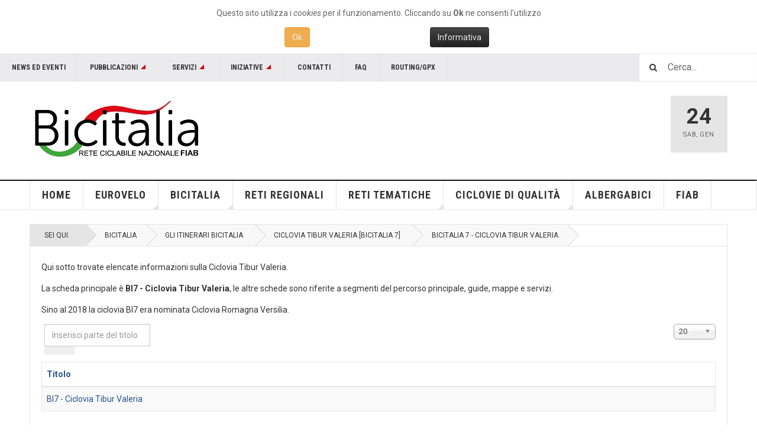

--- FILE ---
content_type: text/html; charset=utf-8
request_url: https://bicitalia.org/it/bicitalia/gli-itinerari-bicitalia/ciclovia-tibur-valeria-bicitalia-7
body_size: 9202
content:

<!DOCTYPE html>
<html lang="it-it" dir="ltr"
	  class='com_tags view-tag layout-list itemid-268 j31 mm-hover'>

<head>
	<base href="https://bicitalia.org/it/bicitalia/gli-itinerari-bicitalia/ciclovia-tibur-valeria-bicitalia-7" />
	<meta http-equiv="content-type" content="text/html; charset=utf-8" />
	<meta name="keywords" content="cicloturismo,rete ciclabile,piste ciclabili,turismo,bicicletta,ferrovie recuperate,città  d'arte della pianura padana, piste ciclabili di qualità, albergabici, MTB, bici da corsa" />
	<meta name="description" content="Bicitalia, la rete delle ciclovie italiane" />
	<meta name="generator" content="Joomla! - Open Source Content Management" />
	<title>Bicitalia 7 - Ciclovia Tibur Valeria</title>
	<link href="/it/bicitalia/gli-itinerari-bicitalia/ciclovia-tibur-valeria-bicitalia-7?format=feed&amp;type=rss" rel="alternate" type="application/rss+xml" title="RSS 2.0" />
	<link href="/it/bicitalia/gli-itinerari-bicitalia/ciclovia-tibur-valeria-bicitalia-7?format=feed&amp;type=atom" rel="alternate" type="application/atom+xml" title="Atom 1.0" />
	<link href="/templates/ja_teline_v/favicon.ico" rel="shortcut icon" type="image/vnd.microsoft.icon" />
	<link href="https://bicitalia.org/it/component/search/?Itemid=268&amp;format=opensearch" rel="search" title="Vai Bicitalia" type="application/opensearchdescription+xml" />
	<link href="/templates/ja_teline_v/css/bootstrap.css" rel="stylesheet" type="text/css" />
	<link href="/media/jui/css/chosen.css?9b318d85b742a1a93dc4477e0725d283" rel="stylesheet" type="text/css" />
	<link href="/cache/widgetkit/widgetkit-dffa3e6c.css" rel="stylesheet" type="text/css" />
	<link href="/plugins/system/jce/css/content.css?badb4208be409b1335b815dde676300e" rel="stylesheet" type="text/css" />
	<link href="/templates/system/css/system.css" rel="stylesheet" type="text/css" />
	<link href="/templates/ja_teline_v/css/template.css" rel="stylesheet" type="text/css" />
	<link href="/templates/ja_teline_v/css/megamenu.css" rel="stylesheet" type="text/css" />
	<link href="/templates/ja_teline_v/css/off-canvas.css" rel="stylesheet" type="text/css" />
	<link href="/templates/ja_teline_v/fonts/font-awesome/css/font-awesome.min.css" rel="stylesheet" type="text/css" />
	<link href="/media/com_acymailing/css/module_default.css?v=1486643019" rel="stylesheet" type="text/css" />
	<link href="https://bicitalia.org/plugins/system/fmalertcookies/assets/css/bootstrap.min.css" rel="stylesheet" type="text/css" />
	<link href="https://bicitalia.org/plugins/system/fmalertcookies/assets/css/custom.css" rel="stylesheet" type="text/css" />
	<script type="application/json" class="joomla-script-options new">{"csrf.token":"b1055c8a7c3b4572c966d6abe9cc6a93","system.paths":{"root":"","base":""}}</script>
	<script src="/media/system/js/core.js?9b318d85b742a1a93dc4477e0725d283" type="text/javascript"></script>
	<script src="/media/jui/js/jquery.min.js?9b318d85b742a1a93dc4477e0725d283" type="text/javascript"></script>
	<script src="/media/jui/js/jquery-noconflict.js?9b318d85b742a1a93dc4477e0725d283" type="text/javascript"></script>
	<script src="/media/jui/js/jquery-migrate.min.js?9b318d85b742a1a93dc4477e0725d283" type="text/javascript"></script>
	<script src="/media/jui/js/chosen.jquery.min.js?9b318d85b742a1a93dc4477e0725d283" type="text/javascript"></script>
	<script src="/plugins/system/t3/base-bs3/bootstrap/js/bootstrap.js?9b318d85b742a1a93dc4477e0725d283" type="text/javascript"></script>
	<script src="/cache/widgetkit/widgetkit-b7e48cc8.js" type="text/javascript"></script>
	<script src="/plugins/system/t3/base-bs3/js/jquery.tap.min.js" type="text/javascript"></script>
	<script src="/plugins/system/t3/base-bs3/js/off-canvas.js" type="text/javascript"></script>
	<script src="/plugins/system/t3/base-bs3/js/script.js" type="text/javascript"></script>
	<script src="/plugins/system/t3/base-bs3/js/menu.js" type="text/javascript"></script>
	<script src="/plugins/system/t3/base-bs3/js/jquery.ckie.js" type="text/javascript"></script>
	<script src="/templates/ja_teline_v/js/script.js" type="text/javascript"></script>
	<script src="/media/com_acymailing/js/acymailing_module.js?v=561" type="text/javascript" async="async"></script>
	<script type="text/javascript">

	jQuery(function ($) {
		initChosen();
		$("body").on("subform-row-add", initChosen);

		function initChosen(event, container)
		{
			container = container || document;
			$(container).find("select").chosen({"disable_search_threshold":10,"search_contains":true,"allow_single_deselect":true,"placeholder_text_multiple":"Scrivi o seleziona alcune opzioni","placeholder_text_single":"Seleziona un'opzione","no_results_text":"Nessun risultato"});
		}
	});
	
		var resetFilter = function() {
		document.getElementById('filter-search').value = '';
	}
jQuery(function($){ initPopovers(); $("body").on("subform-row-add", initPopovers); function initPopovers (event, container) { $(container || document).find(".hasPopover").popover({"html": true,"trigger": "hover focus","container": "body"});} });
	var ja_base_uri = "";
	if(typeof acymailing == 'undefined'){
					var acymailing = Array();
				}
				acymailing['NAMECAPTION'] = 'Nome';
				acymailing['NAME_MISSING'] = 'Inserisci il tuo nome.';
				acymailing['EMAILCAPTION'] = 'Email';
				acymailing['VALID_EMAIL'] = 'Inserisci un indirizzo email valido.';
				acymailing['ACCEPT_TERMS'] = 'Leggi le note sulla Privacy e sui Termini di Utilizzo';
				acymailing['CAPTCHA_MISSING'] = 'Inserisci il codice di sicurezza visualizzato nell\'immagine';
				acymailing['NO_LIST_SELECTED'] = 'Si prega di selezionare le liste a cui si desidera iscriversi';
		jQuery(function($){ initTooltips(); $("body").on("subform-row-add", initTooltips); function initTooltips (event, container) { container = container || document;$(container).find(".hasTooltip").tooltip({"html": true,"container": "body"});} });
	</script>

	
<!-- META FOR IOS & HANDHELD -->
	<meta name="viewport" content="width=device-width, initial-scale=1.0, maximum-scale=1.0, user-scalable=no"/>
	<style type="text/stylesheet">
		@-webkit-viewport   { width: device-width; }
		@-moz-viewport      { width: device-width; }
		@-ms-viewport       { width: device-width; }
		@-o-viewport        { width: device-width; }
		@viewport           { width: device-width; }
	</style>
	<script type="text/javascript">
		//<![CDATA[
		if (navigator.userAgent.match(/IEMobile\/10\.0/)) {
			var msViewportStyle = document.createElement("style");
			msViewportStyle.appendChild(
				document.createTextNode("@-ms-viewport{width:auto!important}")
			);
			document.getElementsByTagName("head")[0].appendChild(msViewportStyle);
		}
		//]]>
	</script>
<meta name="HandheldFriendly" content="true"/>
<meta name="apple-mobile-web-app-capable" content="YES"/>
<!-- //META FOR IOS & HANDHELD -->



<!-- GOOGLE FONTS -->
<link href='https://fonts.googleapis.com/css?family=Roboto:400,400italic,300,300italic,700,700italic' rel='stylesheet' type='text/css'>
<link href='https://fonts.googleapis.com/css?family=Roboto+Slab:400,300,700' rel='stylesheet' type='text/css'>
<link href='https://fonts.googleapis.com/css?family=Roboto+Condensed:700,400' rel='stylesheet' type='text/css'>
<!--//GOOGLE FONTS -->


<!-- Le HTML5 shim and media query for IE8 support -->
<!--[if lt IE 9]>
<script src="//html5shim.googlecode.com/svn/trunk/html5.js"></script>
<script type="text/javascript" src="/plugins/system/t3/base-bs3/js/respond.min.js"></script>
<![endif]-->

<!-- You can add Google Analytics here or use T3 Injection feature -->
<!-- Go to www.addthis.com/dashboard to customize your tools -->
<!--[if (!IE 8)&(!IE 9)]> -->
<script type="text/javascript" src="//s7.addthis.com/js/300/addthis_widget.js#pubid=ra-548fde827970ba6d" async="async"></script>
<!-- <![endif]-->
<!-- Matomo -->
<script type="text/javascript">
  var _paq = window._paq = window._paq || [];
  /* tracker methods like "setCustomDimension" should be called before "trackPageView" */
  _paq.push(['trackPageView']);
  _paq.push(['enableLinkTracking']);
  (function() {
    var u="//fiab.info/matomo/matomo/";
    _paq.push(['setTrackerUrl', u+'matomo.php']);
    _paq.push(['setSiteId', '1']);
    var d=document, g=d.createElement('script'), s=d.getElementsByTagName('script')[0];
    g.type='text/javascript'; g.async=true; g.src=u+'matomo.js'; s.parentNode.insertBefore(g,s);
  })();
</script>
<!-- End Matomo Code -->
</head>

<body><!--googleoff: all--><div class="cadre_alert_cookies" id="cadre_alert_cookies" style="opacity:1;text-align:center; margin:0px;"><div class="cadre_inner_alert_cookies" style="display: inline-block;width: 100%;margin:auto;max-width:100%;background-color: #ffffff;border: 0px solid #eeeeee;"><div class="cadre_inner_texte_alert_cookies" style="display: inline-block;padding:10px;color: #666666"><div class="cadre_texte "><p>Questo sito utilizza i <em>cookies</em> per il funzionamento. Cliccando su <strong>Ok</strong> ne consenti l'utilizzo</p></div><div class="cadre_bouton "><div class=" col-md-6 col-sm-6 btn_close" style="margin:0;text-align:center"><button onclick="CloseCadreAlertCookie();" style="color:#eeeeee" class="btn btn-warning  popup-modal-dismiss">Ok</button></div><div class=" col-md-6 col-sm-6 btn_readmore" style="margin:0;text-align:center"><a style="color:#eeeeee" class="btn btn-inverse  read_more" href="/it/2015-05-28-17-04-52">Informativa</a></div></div></div></div></div><!--googleon: all--><script type="text/javascript">/*<![CDATA[*/var name = "fmalertcookies" + "=";var ca = document.cookie.split(";");var acceptCookie = false;for(var i=0; i<ca.length; i++) {var c = ca[i];while (c.charAt(0)==" ") c = c.substring(1);if (c.indexOf(name) == 0){ acceptCookie = true; document.getElementById("cadre_alert_cookies").style.display="none";}}var d = new Date();d.setTime(d.getTime() + (30*(24*60*60*1000)));var expires_cookie = "expires="+d.toUTCString();function CloseCadreAlertCookie(){document.getElementById('cadre_alert_cookies').style.display='none'; document.cookie='fmalertcookies=true; '+expires_cookie+'; path=/';}/*]]>*/</script>

<div class="t3-wrapper"> <!-- Need this wrapper for off-canvas menu. Remove if you don't use of-canvas -->

  
	<!-- TOPBAR -->
	<div class="t3-topbar">

		<div class="top-left">
			<nav class="t3-topnav">
				<ul class="nav  nav-pills nav-stacked ">
<li class="item-282"><a href="/it/news-ed-eventi" >News ed Eventi</a></li><li class="item-215 deeper dropdown parent"><a class="dropdown-toggle" href="/it/pubblicazioni"  data-toggle="dropdown">Pubblicazioni<em class="caret"></em></a><ul class="dropdown-menu"><li class="item-225"><a href="/it/pubblicazioni/guide" >Guide</a></li><li class="item-235"><a href="/it/pubblicazioni/mappe" >Mappe</a></li></ul></li><li class="item-221 deeper dropdown parent"><a class="dropdown-toggle" href="/it/servizi"  data-toggle="dropdown">Servizi<em class="caret"></em></a><ul class="dropdown-menu"><li class="item-236"><a href="/it/servizi/accompagnatori" >Accompagnatori</a></li><li class="item-237"><a href="/it/servizi/punti-noleggio" >Punti noleggio</a></li><li class="item-238"><a href="/it/servizi/tour-operator" >Tour operator</a></li></ul></li><li class="item-222 deeper dropdown parent"><a class="dropdown-toggle" href="/it/iniziative"  data-toggle="dropdown">Iniziative<em class="caret"></em></a><ul class="dropdown-menu"><li class="item-239"><a href="/it/iniziative/bicitalia-day" >Bicitalia Day</a></li><li class="item-240">	<a href="http://bicistaffetta.it" target="_blank" >Bicistaffette FIAB</a></li><li class="item-241">	<a href="http://www.cicloraduno.it/" >Cicloraduni FIAB</a></li></ul></li><li class="item-261"><a href="/it/contatti" >Contatti</a></li><li class="item-358"><a href="/it/faq" >FAQ</a></li><li class="item-316"><a href="/it/routing-gpx" >Routing/gpx</a></li></ul>

			</nav>
		</div>

		<div class="top-right">
			<div class="module-search">
	<form action="/it/bicitalia/gli-itinerari-bicitalia/ciclovia-tibur-valeria-bicitalia-7" method="post" class="form-inline">
		<i class="fa fa-search"></i>
		<label for="mod-search-searchword" class="element-invisible">Cerca...</label> <input name="searchword" id="mod-search-searchword" maxlength="200"  class="form-control inputbox search-query" type="text" size="20" value="Cerca..."  onblur="if (this.value=='') this.value='Cerca...';" onfocus="if (this.value=='Cerca...') this.value='';" />		<input type="hidden" name="task" value="search" />
		<input type="hidden" name="option" value="com_search" />
		<input type="hidden" name="Itemid" value="268" />

	</form>

</div>

		</div>

	</div>

		<!-- //TOP BAR -->

  
  
<!-- HEADER -->
<header id="t3-header" class="t3-header">
	<div class="container">
		<div class="row">

			<div class="col-md-5 header-left">

				<!-- OFF CANVAS TOGGLE -->
				
<button class="btn btn-default off-canvas-toggle" type="button" data-pos="left" data-nav="#t3-off-canvas" data-effect="off-canvas-effect-4">
  <i class="fa fa-bars"></i>
</button>

<div id="t3-off-canvas" class="t3-off-canvas">

  <div class="t3-off-canvas-header">
    <h2 class="t3-off-canvas-header-title">Menu</h2>
    <button type="button" class="close" data-dismiss="modal" aria-hidden="true">&times;</button>
  </div>

  <div class="t3-off-canvas-body">
    <div class="t3-module module " id="Mod184"><div class="module-inner"><div class="module-ct"><ul class="nav  nav-pills nav-stacked ">
<li class="item-207"><a href="/it/" >Home</a></li><li class="item-216 deeper dropdown parent"><span class="nav-header">EuroVelo</span><ul class="dropdown-menu"><li class="item-332"><a href="/it/eurovelo/la-rete-ciclabile-europea-eurovelo" >La rete ciclabile europea Eurovelo</a></li><li class="item-338 dropdown-submenu parent"><a href="/it/eurovelo/i-percorsi-italiani" >I percorsi in Italia</a><ul class="dropdown-menu"><li class="item-353"><a href="/it/eurovelo/i-percorsi-italiani/eurovelo-5" >EuroVelo 5</a></li><li class="item-354"><a href="/it/eurovelo/i-percorsi-italiani/eurovelo-7" >EuroVelo 7</a></li><li class="item-355"><a href="/it/eurovelo/i-percorsi-italiani/eurovelo-8" >EuroVelo 8</a></li></ul></li></ul></li><li class="item-210 active deeper dropdown parent"><span class="nav-header">Bicitalia</span><ul class="dropdown-menu"><li class="item-219"><a href="/it/bicitalia/il-progetto" >Il progetto</a></li><li class="item-359"><a href="/it/bicitalia/la-storia" >La Storia</a></li><li class="item-342"><a href="/it/bicitalia/la-rete-ciclabile-nazionale-bicitalia" >La rete ciclabile nazionale Bicitalia</a></li><li class="item-220 active dropdown-submenu parent"><a href="/it/bicitalia/gli-itinerari-bicitalia" >Gli itinerari Bicitalia</a><ul class="dropdown-menu"><li class="item-257"><a href="/it/bicitalia/gli-itinerari-bicitalia/ciclovia-del-sole-bicitalia-1" >Ciclovia del Sole [Bicitalia 1 - EV 7]</a></li><li class="item-263"><a href="/it/bicitalia/gli-itinerari-bicitalia/ciclovia-del-po-bicitalia-2" >Ciclovia del Po [Bicitalia 2 - EV 8]</a></li><li class="item-264"><a href="/it/bicitalia/gli-itinerari-bicitalia/ciclovia-francigena-bicitalia-3" >Ciclovia Francigena [Bicitalia 3 - EV 5]</a></li><li class="item-265"><a href="/it/bicitalia/gli-itinerari-bicitalia/ciclovia-dolomiti-venezia-bicitalia-4" >Ciclovia Dolomiti - Venezia [Bicitalia 4]</a></li><li class="item-266"><a href="/it/bicitalia/gli-itinerari-bicitalia/ciclovia-romea-tiberina-bicitalia-5" >Ciclovia Romea Tiberina [Bicitalia 5]</a></li><li class="item-267"><a href="/it/bicitalia/gli-itinerari-bicitalia/ciclovia-adriatica-bicitalia-6" >Ciclovia Adriatica [Bicitalia 6]</a></li><li class="item-268 current active"><a href="/it/bicitalia/gli-itinerari-bicitalia/ciclovia-tibur-valeria-bicitalia-7" >Ciclovia Tibur Valeria [Bicitalia 7]</a></li><li class="item-269"><a href="/it/bicitalia/gli-itinerari-bicitalia/ciclovia-degli-appennini-bicitalia-8" >Ciclovia degli Appennini [Bicitalia 8]</a></li><li class="item-270"><a href="/it/bicitalia/gli-itinerari-bicitalia/ciclovia-salaria-bicitalia-9" >Ciclovia Salaria [Bicitalia 9]</a></li><li class="item-271"><a href="/it/bicitalia/gli-itinerari-bicitalia/ciclovia-dei-borbone-bicitalia-10" >Ciclovia dei Borbone [Bicitalia 10]</a></li><li class="item-272"><a href="/it/bicitalia/gli-itinerari-bicitalia/ciclovia-dell-acquedotto-pugliese-bicitalia-11" >Ciclovia dell'Acquedotto Pugliese [Bicitalia 11]</a></li><li class="item-273"><a href="/it/bicitalia/gli-itinerari-bicitalia/ciclovia-pedemontana-alpina-bicitalia-12" >Ciclovia Pedemontana Alpina [Bicitalia 12]</a></li><li class="item-274"><a href="/it/bicitalia/gli-itinerari-bicitalia/ciclovia-claudia-augusta-bicitalia-13" >Ciclovia Claudia Augusta [Bicitalia 13]</a></li><li class="item-275"><a href="/it/bicitalia/gli-itinerari-bicitalia/ciclovia-della-magna-grecia-bicitalia-14" >Ciclovia della Magna Grecia [Bicitalia 14]</a></li><li class="item-276"><a href="/it/bicitalia/gli-itinerari-bicitalia/ciclovia-svizzera-mare-bicitalia-15" >Ciclovia Svizzera mare [Bicitalia 15]</a></li><li class="item-277"><a href="/it/bicitalia/gli-itinerari-bicitalia/ciclovia-della-sardegna-bicitalia-16" >Ciclovia della Sardegna [Bicitalia 16]</a></li><li class="item-278"><a href="/it/bicitalia/gli-itinerari-bicitalia/ciclovia-alpe-adria-radweg-bicitalia-17" >Ciclovia Alpe Adria Radweg [Bicitalia 17]</a></li><li class="item-279"><a href="/it/bicitalia/gli-itinerari-bicitalia/fano-grosseto-bicitalia-18" >Fano Grosseto [Bicitalia 18]</a></li><li class="item-350"><a href="/it/bicitalia/gli-itinerari-bicitalia/ciclovia-tirrenica-bicitalia-19" >Ciclovia Tirrenica [Bicitalia 19]</a></li><li class="item-351"><a href="/it/bicitalia/gli-itinerari-bicitalia/ciclovia-aida-bicitalia-20" >Ciclovia Aida [Bicitalia 20]</a></li></ul></li></ul></li><li class="item-211"><a href="/it/le-reti-regionali" >Reti regionali</a></li><li class="item-213 deeper dropdown parent"><span class="nav-header">Reti tematiche</span><ul class="dropdown-menu"><li class="item-281"><a href="/it/reti-ciclabili-tematiche/greenways" >Greenways</a></li><li class="item-223 dropdown-submenu parent"><a href="/it/reti-ciclabili-tematiche/ciclovie-lungo-ex-ferrovie" >Ciclovie lungo ex ferrovie</a><ul class="dropdown-menu"><li class="item-253"><a href="/it/reti-ciclabili-tematiche/ciclovie-lungo-ex-ferrovie/gli-itinerari" >Gli itinerari</a></li></ul></li><li class="item-283"><a href="/it/reti-ciclabili-tematiche/itinerari-tematici" >Itinerari tematici</a></li></ul></li><li class="item-212 deeper dropdown parent"><span class="nav-header">Ciclovie di Qualità</span><ul class="dropdown-menu"><li class="item-343"><a href="/it/ciclovie-di-qualita/cosa-sono" >Il progetto</a></li><li class="item-251 dropdown-submenu parent"><a href="/it/ciclovie-di-qualita/itinerari-qualita" >  Gli itinerari</a><ul class="dropdown-menu"><li class="item-254 parent"><a href="/it/ciclovie-di-qualita/itinerari-qualita/nord" >Nord</a></li><li class="item-255 parent"><a href="/it/ciclovie-di-qualita/itinerari-qualita/centro" >Centro</a></li><li class="item-256 parent"><a href="/it/ciclovie-di-qualita/itinerari-qualita/sud-e-isole" >Sud e Isole</a></li></ul></li></ul></li><li class="item-349"><a href="/it/albergabici" >Albergabici</a></li><li class="item-242">	<a href="https://www.fiabitalia.it" target="_blank" >FIAB</a></li></ul>
</div></div></div>
  </div>

</div>

				<!-- // OFF CANVAS TOGGLE -->

				<!-- LOGO -->
				<div class="logo">
					<div class="logo-image logo-control">
						<a href="/" title="Rete ciclabile Bicitalia">
															<img class="logo-img" src="/images/headers/Bicitalia_FIAB_logo.jpg" alt="Rete ciclabile Bicitalia" />
																						<img class="logo-img-sm" src="/images/headers/Bicitalia_FIAB_logo_mobile.jpg" alt="Rete ciclabile Bicitalia" />
														<span>Rete ciclabile Bicitalia</span>
						</a>
						<small class="site-slogan"></small>
					</div>
				</div>
				<!-- //LOGO -->

			</div>

			<!-- HEADER RIGHT -->
			<div class="col-md-7 header-right">
				<div class="header-right-inner">

					<div class="col trending ">
						
					</div>

					<div class="col calendar">
												<div class="col-inner">
						  <span class="number date">24</span>
						  <div class="text">
						    <span class="day">Sab</span>, <span class="month">Gen</span>
						  </div>
						</div>
					</div>

					

				</div>
			</div>
			<!-- // HEADER RIGHT -->

		</div>
	</div>
</header>
<!-- // HEADER -->


  
<!-- MAIN NAVIGATION -->
<nav id="t3-mainnav" class="wrap navbar navbar-default t3-mainnav">
	<div class="container">

		<!-- Brand and toggle get grouped for better mobile display -->
		<div class="navbar-header">
					</div>

		
		<div class="t3-navbar navbar-collapse collapse">
			<div  class="t3-megamenu animate elastic"  data-duration="400" data-responsive="true">
<ul itemscope itemtype="http://www.schema.org/SiteNavigationElement" class="nav navbar-nav level0">
<li itemprop='name'  data-id="207" data-level="1">
<a itemprop='url' class="" href="/it/"   data-target="#">Home </a>

</li>
<li itemprop='name' class="dropdown mega" data-id="216" data-level="1">
<span class=" dropdown-toggle separator"   data-target="#" data-toggle="dropdown"> EuroVelo<em class="caret"></em></span>

<div class="nav-child dropdown-menu mega-dropdown-menu"  ><div class="mega-dropdown-inner">
<div class="row">
<div class="col-xs-12 mega-col-nav" data-width="12"><div class="mega-inner">
<ul itemscope itemtype="http://www.schema.org/SiteNavigationElement" class="mega-nav level1">
<li itemprop='name'  data-id="332" data-level="2">
<a itemprop='url' class="" href="/it/eurovelo/la-rete-ciclabile-europea-eurovelo"   data-target="#">La rete ciclabile europea Eurovelo </a>

</li>
<li itemprop='name' class="dropdown-submenu mega" data-id="338" data-level="2">
<a itemprop='url' class="" href="/it/eurovelo/i-percorsi-italiani"   data-target="#">I percorsi in Italia </a>

<div class="nav-child dropdown-menu mega-dropdown-menu"  ><div class="mega-dropdown-inner">
<div class="row">
<div class="col-xs-12 mega-col-nav" data-width="12"><div class="mega-inner">
<ul itemscope itemtype="http://www.schema.org/SiteNavigationElement" class="mega-nav level2">
<li itemprop='name'  data-id="353" data-level="3">
<a itemprop='url' class="" href="/it/eurovelo/i-percorsi-italiani/eurovelo-5"   data-target="#">EuroVelo 5 </a>

</li>
<li itemprop='name'  data-id="354" data-level="3">
<a itemprop='url' class="" href="/it/eurovelo/i-percorsi-italiani/eurovelo-7"   data-target="#">EuroVelo 7 </a>

</li>
<li itemprop='name'  data-id="355" data-level="3">
<a itemprop='url' class="" href="/it/eurovelo/i-percorsi-italiani/eurovelo-8"   data-target="#">EuroVelo 8 </a>

</li>
</ul>
</div></div>
</div>
</div></div>
</li>
</ul>
</div></div>
</div>
</div></div>
</li>
<li itemprop='name' class="active dropdown mega" data-id="210" data-level="1">
<span class=" dropdown-toggle separator"   data-target="#" data-toggle="dropdown"> Bicitalia<em class="caret"></em></span>

<div class="nav-child dropdown-menu mega-dropdown-menu"  ><div class="mega-dropdown-inner">
<div class="row">
<div class="col-xs-12 mega-col-nav" data-width="12"><div class="mega-inner">
<ul itemscope itemtype="http://www.schema.org/SiteNavigationElement" class="mega-nav level1">
<li itemprop='name'  data-id="219" data-level="2">
<a itemprop='url' class="" href="/it/bicitalia/il-progetto"   data-target="#">Il progetto </a>

</li>
<li itemprop='name'  data-id="359" data-level="2">
<a itemprop='url' class="" href="/it/bicitalia/la-storia"   data-target="#">La Storia </a>

</li>
<li itemprop='name'  data-id="342" data-level="2">
<a itemprop='url' class="" href="/it/bicitalia/la-rete-ciclabile-nazionale-bicitalia"   data-target="#">La rete ciclabile nazionale Bicitalia </a>

</li>
<li itemprop='name' class="active dropdown-submenu mega" data-id="220" data-level="2">
<a itemprop='url' class="" href="/it/bicitalia/gli-itinerari-bicitalia"   data-target="#">Gli itinerari Bicitalia </a>

<div class="nav-child dropdown-menu mega-dropdown-menu"  ><div class="mega-dropdown-inner">
<div class="row">
<div class="col-xs-12 mega-col-nav" data-width="12"><div class="mega-inner">
<ul itemscope itemtype="http://www.schema.org/SiteNavigationElement" class="mega-nav level2">
<li itemprop='name' class="dropdown-submenu mega" data-id="257" data-level="3">
<a itemprop='url' class="" href="/it/bicitalia/gli-itinerari-bicitalia/ciclovia-del-sole-bicitalia-1"   data-target="#">Ciclovia del Sole [Bicitalia 1 - EV 7] </a>

<div class="nav-child dropdown-menu mega-dropdown-menu"  ><div class="mega-dropdown-inner">
<div class="row">
<div class="col-xs-12 mega-col-nav" data-width="12"><div class="mega-inner">
</div></div>
</div>
</div></div>
</li>
<li itemprop='name'  data-id="263" data-level="3">
<a itemprop='url' class="" href="/it/bicitalia/gli-itinerari-bicitalia/ciclovia-del-po-bicitalia-2"   data-target="#">Ciclovia del Po [Bicitalia 2 - EV 8] </a>

</li>
<li itemprop='name'  data-id="264" data-level="3">
<a itemprop='url' class="" href="/it/bicitalia/gli-itinerari-bicitalia/ciclovia-francigena-bicitalia-3"   data-target="#">Ciclovia Francigena [Bicitalia 3 - EV 5] </a>

</li>
<li itemprop='name'  data-id="265" data-level="3">
<a itemprop='url' class="" href="/it/bicitalia/gli-itinerari-bicitalia/ciclovia-dolomiti-venezia-bicitalia-4"   data-target="#">Ciclovia Dolomiti - Venezia [Bicitalia 4] </a>

</li>
<li itemprop='name'  data-id="266" data-level="3">
<a itemprop='url' class="" href="/it/bicitalia/gli-itinerari-bicitalia/ciclovia-romea-tiberina-bicitalia-5"   data-target="#">Ciclovia Romea Tiberina [Bicitalia 5] </a>

</li>
<li itemprop='name'  data-id="267" data-level="3">
<a itemprop='url' class="" href="/it/bicitalia/gli-itinerari-bicitalia/ciclovia-adriatica-bicitalia-6"   data-target="#">Ciclovia Adriatica [Bicitalia 6] </a>

</li>
<li itemprop='name' class="current active" data-id="268" data-level="3">
<a itemprop='url' class="" href="/it/bicitalia/gli-itinerari-bicitalia/ciclovia-tibur-valeria-bicitalia-7"   data-target="#">Ciclovia Tibur Valeria [Bicitalia 7] </a>

</li>
<li itemprop='name'  data-id="269" data-level="3">
<a itemprop='url' class="" href="/it/bicitalia/gli-itinerari-bicitalia/ciclovia-degli-appennini-bicitalia-8"   data-target="#">Ciclovia degli Appennini [Bicitalia 8] </a>

</li>
<li itemprop='name'  data-id="270" data-level="3">
<a itemprop='url' class="" href="/it/bicitalia/gli-itinerari-bicitalia/ciclovia-salaria-bicitalia-9"   data-target="#">Ciclovia Salaria [Bicitalia 9] </a>

</li>
<li itemprop='name'  data-id="271" data-level="3">
<a itemprop='url' class="" href="/it/bicitalia/gli-itinerari-bicitalia/ciclovia-dei-borbone-bicitalia-10"   data-target="#">Ciclovia dei Borbone [Bicitalia 10] </a>

</li>
<li itemprop='name'  data-id="272" data-level="3">
<a itemprop='url' class="" href="/it/bicitalia/gli-itinerari-bicitalia/ciclovia-dell-acquedotto-pugliese-bicitalia-11"   data-target="#">Ciclovia dell'Acquedotto Pugliese [Bicitalia 11] </a>

</li>
<li itemprop='name'  data-id="273" data-level="3">
<a itemprop='url' class="" href="/it/bicitalia/gli-itinerari-bicitalia/ciclovia-pedemontana-alpina-bicitalia-12"   data-target="#">Ciclovia Pedemontana Alpina [Bicitalia 12] </a>

</li>
<li itemprop='name'  data-id="274" data-level="3">
<a itemprop='url' class="" href="/it/bicitalia/gli-itinerari-bicitalia/ciclovia-claudia-augusta-bicitalia-13"   data-target="#">Ciclovia Claudia Augusta [Bicitalia 13] </a>

</li>
<li itemprop='name'  data-id="275" data-level="3">
<a itemprop='url' class="" href="/it/bicitalia/gli-itinerari-bicitalia/ciclovia-della-magna-grecia-bicitalia-14"   data-target="#">Ciclovia della Magna Grecia [Bicitalia 14] </a>

</li>
<li itemprop='name'  data-id="276" data-level="3">
<a itemprop='url' class="" href="/it/bicitalia/gli-itinerari-bicitalia/ciclovia-svizzera-mare-bicitalia-15"   data-target="#">Ciclovia Svizzera mare [Bicitalia 15] </a>

</li>
<li itemprop='name'  data-id="277" data-level="3">
<a itemprop='url' class="" href="/it/bicitalia/gli-itinerari-bicitalia/ciclovia-della-sardegna-bicitalia-16"   data-target="#">Ciclovia della Sardegna [Bicitalia 16] </a>

</li>
<li itemprop='name'  data-id="278" data-level="3">
<a itemprop='url' class="" href="/it/bicitalia/gli-itinerari-bicitalia/ciclovia-alpe-adria-radweg-bicitalia-17"   data-target="#">Ciclovia Alpe Adria Radweg [Bicitalia 17] </a>

</li>
<li itemprop='name'  data-id="279" data-level="3">
<a itemprop='url' class="" href="/it/bicitalia/gli-itinerari-bicitalia/fano-grosseto-bicitalia-18"   data-target="#">Fano Grosseto [Bicitalia 18] </a>

</li>
<li itemprop='name'  data-id="350" data-level="3">
<a itemprop='url' class="" href="/it/bicitalia/gli-itinerari-bicitalia/ciclovia-tirrenica-bicitalia-19"   data-target="#">Ciclovia Tirrenica [Bicitalia 19] </a>

</li>
<li itemprop='name'  data-id="351" data-level="3">
<a itemprop='url' class="" href="/it/bicitalia/gli-itinerari-bicitalia/ciclovia-aida-bicitalia-20"   data-target="#">Ciclovia Aida [Bicitalia 20] </a>

</li>
</ul>
</div></div>
</div>
</div></div>
</li>
</ul>
</div></div>
</div>
</div></div>
</li>
<li itemprop='name'  data-id="211" data-level="1">
<a itemprop='url' class="" href="/it/le-reti-regionali"   data-target="#">Reti regionali </a>

</li>
<li itemprop='name' class="dropdown mega" data-id="213" data-level="1">
<span class=" dropdown-toggle separator"   data-target="#" data-toggle="dropdown"> Reti tematiche<em class="caret"></em></span>

<div class="nav-child dropdown-menu mega-dropdown-menu"  ><div class="mega-dropdown-inner">
<div class="row">
<div class="col-xs-12 mega-col-nav" data-width="12"><div class="mega-inner">
<ul itemscope itemtype="http://www.schema.org/SiteNavigationElement" class="mega-nav level1">
<li itemprop='name'  data-id="281" data-level="2">
<a itemprop='url' class="" href="/it/reti-ciclabili-tematiche/greenways"   data-target="#">Greenways </a>

</li>
<li itemprop='name' class="dropdown-submenu mega" data-id="223" data-level="2">
<a itemprop='url' class="" href="/it/reti-ciclabili-tematiche/ciclovie-lungo-ex-ferrovie"   data-target="#">Ciclovie lungo ex ferrovie </a>

<div class="nav-child dropdown-menu mega-dropdown-menu"  ><div class="mega-dropdown-inner">
<div class="row">
<div class="col-xs-12 mega-col-nav" data-width="12"><div class="mega-inner">
<ul itemscope itemtype="http://www.schema.org/SiteNavigationElement" class="mega-nav level2">
<li itemprop='name'  data-id="253" data-level="3">
<a itemprop='url' class="" href="/it/reti-ciclabili-tematiche/ciclovie-lungo-ex-ferrovie/gli-itinerari"   data-target="#">Gli itinerari </a>

</li>
</ul>
</div></div>
</div>
</div></div>
</li>
<li itemprop='name'  data-id="283" data-level="2">
<a itemprop='url' class="" href="/it/reti-ciclabili-tematiche/itinerari-tematici"   data-target="#">Itinerari tematici </a>

</li>
</ul>
</div></div>
</div>
</div></div>
</li>
<li itemprop='name' class="dropdown mega" data-id="212" data-level="1">
<span class=" dropdown-toggle separator"   data-target="#" data-toggle="dropdown"> Ciclovie di Qualità<em class="caret"></em></span>

<div class="nav-child dropdown-menu mega-dropdown-menu"  ><div class="mega-dropdown-inner">
<div class="row">
<div class="col-xs-12 mega-col-nav" data-width="12"><div class="mega-inner">
<ul itemscope itemtype="http://www.schema.org/SiteNavigationElement" class="mega-nav level1">
<li itemprop='name'  data-id="343" data-level="2">
<a itemprop='url' class="" href="/it/ciclovie-di-qualita/cosa-sono"   data-target="#">Il progetto </a>

</li>
<li itemprop='name' class="dropdown-submenu mega" data-id="251" data-level="2">
<a itemprop='url' class="" href="/it/ciclovie-di-qualita/itinerari-qualita"   data-target="#">  Gli itinerari </a>

<div class="nav-child dropdown-menu mega-dropdown-menu"  ><div class="mega-dropdown-inner">
<div class="row">
<div class="col-xs-12 mega-col-nav" data-width="12"><div class="mega-inner">
<ul itemscope itemtype="http://www.schema.org/SiteNavigationElement" class="mega-nav level2">
<li itemprop='name' class="dropdown-submenu mega" data-id="254" data-level="3">
<a itemprop='url' class="" href="/it/ciclovie-di-qualita/itinerari-qualita/nord"   data-target="#">Nord </a>

<div class="nav-child dropdown-menu mega-dropdown-menu"  ><div class="mega-dropdown-inner">
<div class="row">
<div class="col-xs-12 mega-col-nav" data-width="12"><div class="mega-inner">
<ul itemscope itemtype="http://www.schema.org/SiteNavigationElement" class="mega-nav level3">
<li itemprop='name'  data-id="293" data-level="4">
<a itemprop='url' class="" href="/it/ciclovie-di-qualita/itinerari-qualita/nord/emilia-romagna"   data-target="#">Emilia-Romagna </a>

</li>
<li itemprop='name'  data-id="294" data-level="4">
<a itemprop='url' class="" href="/it/ciclovie-di-qualita/itinerari-qualita/nord/friuli-venezia-giulia"   data-target="#">Friuli-Venezia Giulia </a>

</li>
<li itemprop='name'  data-id="295" data-level="4">
<a itemprop='url' class="" href="/it/ciclovie-di-qualita/itinerari-qualita/nord/liguria"   data-target="#">Liguria </a>

</li>
<li itemprop='name'  data-id="296" data-level="4">
<a itemprop='url' class="" href="/it/ciclovie-di-qualita/itinerari-qualita/nord/lombardia"   data-target="#">Lombardia </a>

</li>
<li itemprop='name'  data-id="297" data-level="4">
<a itemprop='url' class="" href="/it/ciclovie-di-qualita/itinerari-qualita/nord/piemonte"   data-target="#">Piemonte </a>

</li>
<li itemprop='name'  data-id="298" data-level="4">
<a itemprop='url' class="" href="/it/ciclovie-di-qualita/itinerari-qualita/nord/trentino-alto-adige"   data-target="#">Trentino-Alto Adige </a>

</li>
<li itemprop='name'  data-id="299" data-level="4">
<a itemprop='url' class="" href="/it/ciclovie-di-qualita/itinerari-qualita/nord/valle-d-aosta"   data-target="#">Valle d'Aosta </a>

</li>
<li itemprop='name'  data-id="300" data-level="4">
<a itemprop='url' class="" href="/it/ciclovie-di-qualita/itinerari-qualita/nord/veneto"   data-target="#">Veneto </a>

</li>
</ul>
</div></div>
</div>
</div></div>
</li>
<li itemprop='name' class="dropdown-submenu mega" data-id="255" data-level="3">
<a itemprop='url' class="" href="/it/ciclovie-di-qualita/itinerari-qualita/centro"   data-target="#">Centro </a>

<div class="nav-child dropdown-menu mega-dropdown-menu"  ><div class="mega-dropdown-inner">
<div class="row">
<div class="col-xs-12 mega-col-nav" data-width="12"><div class="mega-inner">
<ul itemscope itemtype="http://www.schema.org/SiteNavigationElement" class="mega-nav level3">
<li itemprop='name'  data-id="301" data-level="4">
<a itemprop='url' class="" href="/it/ciclovie-di-qualita/itinerari-qualita/centro/lazio"   data-target="#">Lazio </a>

</li>
<li itemprop='name'  data-id="302" data-level="4">
<a itemprop='url' class="" href="/it/ciclovie-di-qualita/itinerari-qualita/centro/marche"   data-target="#">Marche </a>

</li>
<li itemprop='name'  data-id="303" data-level="4">
<a itemprop='url' class="" href="/it/ciclovie-di-qualita/itinerari-qualita/centro/toscana"   data-target="#">Toscana </a>

</li>
<li itemprop='name'  data-id="304" data-level="4">
<a itemprop='url' class="" href="/it/ciclovie-di-qualita/itinerari-qualita/centro/umbria"   data-target="#">Umbria </a>

</li>
<li itemprop='name'  data-id="305" data-level="4">
<a itemprop='url' class="" href="/it/ciclovie-di-qualita/itinerari-qualita/centro/abruzzo"   data-target="#">Abruzzo </a>

</li>
<li itemprop='name'  data-id="309" data-level="4">
<a itemprop='url' class="" href="/it/ciclovie-di-qualita/itinerari-qualita/centro/molise"   data-target="#">Molise </a>

</li>
</ul>
</div></div>
</div>
</div></div>
</li>
<li itemprop='name' class="dropdown-submenu mega" data-id="256" data-level="3">
<a itemprop='url' class="" href="/it/ciclovie-di-qualita/itinerari-qualita/sud-e-isole"   data-target="#">Sud e Isole </a>

<div class="nav-child dropdown-menu mega-dropdown-menu"  ><div class="mega-dropdown-inner">
<div class="row">
<div class="col-xs-12 mega-col-nav" data-width="12"><div class="mega-inner">
<ul itemscope itemtype="http://www.schema.org/SiteNavigationElement" class="mega-nav level3">
<li itemprop='name'  data-id="306" data-level="4">
<a itemprop='url' class="" href="/it/ciclovie-di-qualita/itinerari-qualita/sud-e-isole/basilicata"   data-target="#">Basilicata </a>

</li>
<li itemprop='name'  data-id="307" data-level="4">
<a itemprop='url' class="" href="/it/ciclovie-di-qualita/itinerari-qualita/sud-e-isole/calabria"   data-target="#">Calabria </a>

</li>
<li itemprop='name'  data-id="308" data-level="4">
<a itemprop='url' class="" href="/it/ciclovie-di-qualita/itinerari-qualita/sud-e-isole/campania"   data-target="#">Campania </a>

</li>
<li itemprop='name'  data-id="310" data-level="4">
<a itemprop='url' class="" href="/it/ciclovie-di-qualita/itinerari-qualita/sud-e-isole/puglia"   data-target="#">Puglia </a>

</li>
<li itemprop='name'  data-id="311" data-level="4">
<a itemprop='url' class="" href="/it/ciclovie-di-qualita/itinerari-qualita/sud-e-isole/sardegna"   data-target="#">Sardegna </a>

</li>
<li itemprop='name'  data-id="312" data-level="4">
<a itemprop='url' class="" href="/it/ciclovie-di-qualita/itinerari-qualita/sud-e-isole/sicilia"   data-target="#">Sicilia </a>

</li>
</ul>
</div></div>
</div>
</div></div>
</li>
</ul>
</div></div>
</div>
</div></div>
</li>
</ul>
</div></div>
</div>
</div></div>
</li>
<li itemprop='name'  data-id="349" data-level="1">
<a itemprop='url' class="" href="/it/albergabici"   data-target="#">Albergabici </a>

</li>
<li itemprop='name'  data-id="242" data-level="1">
<a itemprop='url' class="" href="https://www.fiabitalia.it" target="_blank"   data-target="#">FIAB</a>

</li>
</ul>
</div>

		</div>

	</div>
</nav>

<script>
	(function ($){
		var maps = [];
		$(maps).each (function (){
			$('li[data-id="' + this['id'] + '"]').addClass (this['class']);
		});
	})(jQuery);
</script>
<!-- //MAIN NAVIGATION -->


  


  
	<!-- NAV HELPER -->
	<nav class="wrap t3-navhelper  hidden-xs">
    <div class="container">
		  
<ol class="breadcrumb ">
	<li class="active">Sei qui: &#160;</li><li><span>Bicitalia</span><span class="divider"><img src="/templates/ja_teline_v/images/system/arrow.png" alt="" /></span></li><li><a href="/it/bicitalia/gli-itinerari-bicitalia" class="pathway">Gli itinerari Bicitalia</a><span class="divider"><img src="/templates/ja_teline_v/images/system/arrow.png" alt="" /></span></li><li><a href="/it/bicitalia/gli-itinerari-bicitalia/ciclovia-tibur-valeria-bicitalia-7?layout=list" class="pathway">Ciclovia Tibur Valeria [Bicitalia 7]</a><span class="divider"><img src="/templates/ja_teline_v/images/system/arrow.png" alt="" /></span></li><li><span>Bicitalia 7 - Ciclovia Tibur Valeria</span></li></ol>

    </div>
	</nav>
	<!-- //NAV HELPER -->


  
<div class="main">

	
  <div id="t3-mainbody" class="container t3-mainbody">
  
		<div class="row">

			<!-- MAIN CONTENT -->
			<div id="t3-content" class="t3-content col-md-12">
								<div id="system-message-container">
	</div>

								<div class="tag-category">
						<div class="category-desc">
													<p>Qui sotto trovate elencate informazioni sulla Ciclovia Tibur Valeria.</p>
<p>La scheda principale &egrave; <strong>BI7 - Ciclovia Tibur Valeria</strong>, le altre schede sono riferite a segmenti del percorso principale, guide, mappe e servizi.</p>
<p>Sino al 2018 la ciclovia BI7 era nominata Ciclovia Romagna Versilia.</p>						<div class="clr"></div>
		</div>
									<form action="https://bicitalia.org/it/bicitalia/gli-itinerari-bicitalia/ciclovia-tibur-valeria-bicitalia-7" method="post" name="adminForm" id="adminForm">
			<fieldset class="filters btn-toolbar">
							<div class="btn-group">
					<label class="filter-search-lbl element-invisible" for="filter-search">
						Inserisci parte del titolo&#160;					</label>
					<input type="text" name="filter-search" id="filter-search" value="" class="inputbox" onchange="document.adminForm.submit();" title="Inserisci tutto o una parte del titolo da cercare." placeholder="Inserisci parte del titolo" />
					<button type="button" name="filter-search-button" title="Cerca" onclick="document.adminForm.submit();" class="btn">
						<span class="icon-search"></span>
					</button>
					<button type="reset" name="filter-clear-button" title="Annulla" class="btn" onclick="resetFilter(); document.adminForm.submit();">
						<span class="icon-remove"></span>
					</button>
				</div>
										<div class="btn-group pull-right">
					<label for="limit" class="element-invisible">
						Visualizza n.					</label>
					<select id="limit" name="limit" class="inputbox input-mini" size="1" onchange="this.form.submit()">
	<option value="5">5</option>
	<option value="10">10</option>
	<option value="15">15</option>
	<option value="20" selected="selected">20</option>
	<option value="25">25</option>
	<option value="30">30</option>
	<option value="50">50</option>
	<option value="100">100</option>
	<option value="0">Tutte</option>
</select>
				</div>
						<input type="hidden" name="filter_order" value="" />
			<input type="hidden" name="filter_order_Dir" value="" />
			<input type="hidden" name="limitstart" value="" />
			<input type="hidden" name="task" value="" />
			<div class="clearfix"></div>
		</fieldset>
				<table class="category table table-striped table-bordered table-hover">
							<thead>
					<tr>
						<th id="categorylist_header_title">
							<a href="#" onclick="Joomla.tableOrdering('c.core_title','desc','');return false;" class="hasPopover" title="Titolo" data-content="Clicca per ordinare per questa colonna" data-placement="top">Titolo<span class="icon-arrow-up-3"></span></a>						</th>
											</tr>
				</thead>
						<tbody>
															<tr class="cat-list-row0">
											<td headers="categorylist_header_title" class="list-title">
							<a href="/it/bicitalia/gli-itinerari-bicitalia/132-bi7-ciclovia-tibur-valeria">
								BI7 - Ciclovia Tibur Valeria							</a>
													</td>
											</tr>
							</tbody>
		</table>
					</form>
</div>
			</div>
			<!-- //MAIN CONTENT -->

			
		</div>
	
  </div> 

	

</div>


  


  
<!-- FOOTER -->
<footer id="t3-footer" class="wrap t3-footer">
  <div class="container">

  <section class="t3-footer-links">
    <div class="row">

      <div class="col-md-4">
        <!-- LOGO -->
        <div class="logo">
          <div class="logo-image">
            <a href="/" title="Rete ciclabile Bicitalia">
                              <img class="logo-img" src="/images/headers/logo_fiab.png" alt="Rete ciclabile Bicitalia" />
                            <span>Rete ciclabile Bicitalia</span>
            </a>
            <small class="site-slogan"></small>
          </div>
        </div>
        <!-- //LOGO -->

        <!-- NEWSLETTER -->
        <div class="acy-email-footer">
            <div class="acymailing_module" id="acymailing_module_formAcymailing17161">
	<div class="acymailing_fulldiv" id="acymailing_fulldiv_formAcymailing17161"  >
		<form id="formAcymailing17161" action="/it/bicitalia/gli-itinerari-bicitalia/ciclovia-tibur-valeria-bicitalia-7" onsubmit="return submitacymailingform('optin','formAcymailing17161', 0)" method="post" name="formAcymailing17161"  >
		<div class="acymailing_module_form" >
			<div class="acymailing_introtext">Resta aggiornato su tutte le nostre attività. Registrati alla newsletter di Bicitalia.org</div>			<table class="acymailing_form">
				<tr>
												<td class="acyfield_name acy_requiredField">
								<input id="user_name_formAcymailing17161"  onfocus="if(this.value == 'Nome') this.value = '';" onblur="if(this.value=='') this.value='Nome';" class="inputbox" type="text" name="user[name]" style="width:80%" value="Nome" title="Nome"/>
							</td> 							<td class="acyfield_email acy_requiredField">
								<input id="user_email_formAcymailing17161"  onfocus="if(this.value == 'Email') this.value = '';" onblur="if(this.value=='') this.value='Email';" class="inputbox" type="text" name="user[email]" style="width:80%" value="Email" title="Email"/>
							</td> 
					
					<td  class="acysubbuttons">
												<input class="button subbutton btn btn-primary" type="submit" value="Iscriviti" name="Submit" onclick="try{ return submitacymailingform('optin','formAcymailing17161', 0); }catch(err){alert('The form could not be submitted '+err);return false;}"/>
											</td>
				</tr>
			</table>
						<input type="hidden" name="ajax" value="0" />
			<input type="hidden" name="acy_source" value="module_186" />
			<input type="hidden" name="ctrl" value="sub"/>
			<input type="hidden" name="task" value="notask"/>
			<input type="hidden" name="redirect" value="https%3A%2F%2Fbicitalia.org%2Fit%2Fbicitalia%2Fgli-itinerari-bicitalia%2Fciclovia-tibur-valeria-bicitalia-7"/>
			<input type="hidden" name="redirectunsub" value="https%3A%2F%2Fbicitalia.org%2Fit%2Fbicitalia%2Fgli-itinerari-bicitalia%2Fciclovia-tibur-valeria-bicitalia-7"/>
			<input type="hidden" name="option" value="com_acymailing"/>
						<input type="hidden" name="hiddenlists" value="1"/>
			<input type="hidden" name="acyformname" value="formAcymailing17161" />
									</div>
		</form>
	</div>
	</div>

        </div>
        <!-- //NEWSLETTER -->
      </div>

      <div class="col-md-8">
      	      	<!-- FOOT NAVIGATION -->
      			<!-- SPOTLIGHT -->
	<div class="t3-spotlight t3-footnav  row">
					<div class=" col-lg-3 col-md-3 col-sm-3 col-xs-6">
								<div class="t3-module module " id="Mod187"><div class="module-inner"><h3 class="module-title "><span>Accesso veloce</span></h3><div class="module-ct"><ul class="nav  nav-pills nav-stacked ">
<li class="item-282"><a href="/it/news-ed-eventi" >News ed Eventi</a></li><li class="item-215 deeper dropdown parent"><a class="dropdown-toggle" href="/it/pubblicazioni"  data-toggle="dropdown">Pubblicazioni<em class="caret"></em></a><ul class="dropdown-menu"><li class="item-225"><a href="/it/pubblicazioni/guide" >Guide</a></li><li class="item-235"><a href="/it/pubblicazioni/mappe" >Mappe</a></li></ul></li><li class="item-221 deeper dropdown parent"><a class="dropdown-toggle" href="/it/servizi"  data-toggle="dropdown">Servizi<em class="caret"></em></a><ul class="dropdown-menu"><li class="item-236"><a href="/it/servizi/accompagnatori" >Accompagnatori</a></li><li class="item-237"><a href="/it/servizi/punti-noleggio" >Punti noleggio</a></li><li class="item-238"><a href="/it/servizi/tour-operator" >Tour operator</a></li></ul></li><li class="item-222 deeper dropdown parent"><a class="dropdown-toggle" href="/it/iniziative"  data-toggle="dropdown">Iniziative<em class="caret"></em></a><ul class="dropdown-menu"><li class="item-239"><a href="/it/iniziative/bicitalia-day" >Bicitalia Day</a></li><li class="item-240">	<a href="http://bicistaffetta.it" target="_blank" >Bicistaffette FIAB</a></li><li class="item-241">	<a href="http://www.cicloraduno.it/" >Cicloraduni FIAB</a></li></ul></li><li class="item-261"><a href="/it/contatti" >Contatti</a></li><li class="item-358"><a href="/it/faq" >FAQ</a></li><li class="item-316"><a href="/it/routing-gpx" >Routing/gpx</a></li></ul>
</div></div></div>
							</div>
					<div class=" col-lg-3 col-md-3 col-sm-3 col-xs-6">
								<div class="t3-module module " id="Mod188"><div class="module-inner"><h3 class="module-title "><span>Area riservata</span></h3><div class="module-ct"><ul class="nav  nav-pills nav-stacked ">
<li class="item-289"><a href="/it/2015-05-28-17-04-52" >Informativa privacy e cookies</a></li><li class="item-280"><a href="/it/login" >Login</a></li></ul>
</div></div></div>
							</div>
					<div class=" col-lg-3 col-md-3 col-sm-3 col-xs-6">
								&nbsp;
							</div>
					<div class=" col-lg-3 col-md-3 col-sm-3 col-xs-6">
								<div class="t3-module moduleja-social " id="Mod189"><div class="module-inner"><h3 class="module-title "><span>Social</span></h3><div class="module-ct">

<div class="customja-social"  >
	<ul class="nav">
<li><a href="https://www.facebook.com/pages/FIAB-Onlus/164581296912957"><i> </i>Facebook</a></li>
<li><a href="https://twitter.com/fiabonlus"><i> </i>Twitter</a></li>
<li><a href="https://plus.google.com/117061268810099462007"><i> </i>Google+</a></li>
<li><a href="http://pinterest.com/"><i> </i>Pinterest</a></li>
<li><a href="https://www.youtube.com/channel/UCbFLSSgDuxhupsBvwQwMNZg"><i> </i>Youtube</a></li>
<li><a href="http://instagram.com/"><i> </i>Instagram</a></li>
</ul></div>
</div></div></div>
							</div>
			</div>
<!-- SPOTLIGHT -->
      	<!-- //FOOT NAVIGATION -->
      	          <div class="footer-banner">
              
          </div>
      </div>

    </div>
  </section>

  <section class="t3-copyright">
  	<div class="row">
  		<div class="col-md-12 copyright ">
  			

<div class="custom"  >
	<p>© <a href="http://www.fiab-onlus.it" target="_blank">Fiab Onlus</a> - Tutti i diritti riservati</p></div>

        
  		</div>
  		  	</div>
  </section>

  </div>
</footer>
<!-- //FOOTER -->

</div>

</body>

</html>

--- FILE ---
content_type: text/css
request_url: https://bicitalia.org/templates/ja_teline_v/css/template.css
body_size: 19616
content:
@media (max-width: 991px) {
  .always-show .mega > .mega-dropdown-menu,
  .always-show .dropdown-menu {
    display: block !important;
    position: static;
  }
  .open .dropdown-menu {
    display: block;
  }
}
.t3-logo,
.t3-logo-small {
  display: block;
  text-decoration: none;
  text-align: left;
  background-repeat: no-repeat;
  background-position: center;
}
.t3-logo {
  width: 182px;
  height: 50px;
}
.t3-logo-small {
  width: 60px;
  height: 30px;
}
.t3-logo,
.t3-logo-color {
  background-image: url("//joomlart.s3.amazonaws.com/images/jat3v3-documents/logo-complete/t3logo-big-color.png");
}
.t3-logo-small,
.t3-logo-small.t3-logo-color {
  background-image: url("//joomlart.s3.amazonaws.com/images/jat3v3-documents/logo-complete/t3logo-small-color.png");
}
.t3-logo-dark {
  background-image: url("//joomlart.s3.amazonaws.com/images/jat3v3-documents/logo-complete/t3logo-big-dark.png");
}
.t3-logo-small.t3-logo-dark {
  background-image: url("//joomlart.s3.amazonaws.com/images/jat3v3-documents/logo-complete/t3logo-small-dark.png");
}
.t3-logo-light {
  background-image: url("//joomlart.s3.amazonaws.com/images/jat3v3-documents/logo-complete/t3logo-big-light.png");
}
.t3-logo-small.t3-logo-light {
  background-image: url("//joomlart.s3.amazonaws.com/images/jat3v3-documents/logo-complete/t3logo-small-light.png");
}
@media (max-width: 991px) {
  .logo-control .logo-img-sm {
    display: block;
  }
  .logo-control .logo-img {
    display: none;
  }
}
@media (min-width: 992px) {
  .logo-control .logo-img-sm {
    display: none;
  }
  .logo-control .logo-img {
    display: block;
  }
}
#community-wrap .collapse {
  position: relative;
  height: 0;
  overflow: hidden;
  display: block;
}
.body-data-holder:before {
  display: none;
  content: "grid-float-breakpoint:992px screen-xs:480px screen-sm:768px screen-md:992px screen-lg:1200px";
}

html {
  -webkit-font-smoothing: antialiased;
}
input,
button,
select,
textarea {
  font-family: inherit;
  font-size: inherit;
  line-height: inherit;
}
@media (max-width: 992px) {
  .container {
    width: 100%;
  }
}
a {
  color: #26538b;
  text-decoration: none;
}
a:hover,
a:focus {
  color: #26538b;
  text-decoration: underline;
  outline: none;
}
a:focus {
  outline: none;
}
img {
  vertical-align: middle;
}
th,
td {
  line-height: 1.71428571;
  text-align: left;
  vertical-align: top;
}
th {
  font-weight: bold;
}
td,
tr td {
  border-top: 1px solid #e5e5e5;
}
.cat-list-row0:hover,
.cat-list-row1:hover {
  background: #f5f5f5;
}
table.contentpane,
table.tablelist,
table.category,
table.admintable,
table.blog {
  width: 100%;
}
table.contentpaneopen {
  border: 0;
}
.star {
  color: #ffcc00;
}
.red {
  color: #cc0000;
}
hr {
  margin-top: 24px;
  margin-bottom: 24px;
  border: 0;
  border-top: 1px solid #e5e5e5;
}
.wrap {
  width: auto;
  clear: both;
}
.center,
.table td.center,
.table th.center {
  text-align: center;
}
@media screen and (min-width: 992px) {
  .list-view .equal-height {
    display: block !important;
  }
  .list-view .equal-height > .col {
    float: left !important;
    min-height: auto !important;
  }
}
.element-invisible {
  position: absolute;
  padding: 0;
  margin: 0;
  border: 0;
  height: 1px;
  width: 1px;
  overflow: hidden;
}

h1,
h2,
h3,
h4,
h5,
h6,
.h1,
.h2,
.h3,
.h4,
.h5,
.h6 {
  font-family: "Roboto Slab", Cambria, Georgia, "Times New Roman", Times, serif;
  font-weight: 700;
  line-height: 1.5;
  color: inherit;
}
h1 small,
h2 small,
h3 small,
h4 small,
h5 small,
h6 small,
.h1 small,
.h2 small,
.h3 small,
.h4 small,
.h5 small,
.h6 small,
h1 .small,
h2 .small,
h3 .small,
h4 .small,
h5 .small,
h6 .small,
.h1 .small,
.h2 .small,
.h3 .small,
.h4 .small,
.h5 .small,
.h6 .small {
  font-weight: normal;
  line-height: 1;
  color: #999999;
}
h1,
.h1,
h2,
.h2,
h3,
.h3 {
  margin-top: 24px;
  margin-bottom: 12px;
}
h1 small,
.h1 small,
h2 small,
.h2 small,
h3 small,
.h3 small,
h1 .small,
.h1 .small,
h2 .small,
.h2 .small,
h3 .small,
.h3 .small {
  font-size: 65%;
}
h4,
.h4,
h5,
.h5,
h6,
.h6 {
  margin-top: 12px;
  margin-bottom: 12px;
}
h4 small,
.h4 small,
h5 small,
.h5 small,
h6 small,
.h6 small,
h4 .small,
.h4 .small,
h5 .small,
.h5 .small,
h6 .small,
.h6 .small {
  font-size: 75%;
}
h1,
.h1 {
  font-size: 36px;
}
h2,
.h2 {
  font-size: 30px;
}
h3,
.h3 {
  font-size: 24px;
}
h4,
.h4 {
  font-size: 21px;
}
h5,
.h5 {
  font-size: 14px;
}
h6,
.h6 {
  font-size: 12px;
}
p {
  margin: 0 0 12px;
}
.lead {
  margin-bottom: 24px;
  font-size: 16px;
  font-weight: 200;
  line-height: 1.4;
}
@media (min-width: 768px) {
  .lead {
    font-size: 21px;
  }
}
small,
.small {
  font-size: 85%;
}
cite {
  font-style: normal;
}
.text-left {
  text-align: left;
}
.text-right {
  text-align: right;
}
.text-center {
  text-align: center;
}
.text-justify {
  text-align: justify;
}
.text-muted {
  color: #999999;
}
.text-primary {
  color: #cc0000;
}
a.text-primary:hover {
  color: #990000;
}
.text-success {
  color: #468847;
}
a.text-success:hover {
  color: #356635;
}
.text-info {
  color: #3a87ad;
}
a.text-info:hover {
  color: #2d6987;
}
.text-warning {
  color: #c09853;
}
a.text-warning:hover {
  color: #a47e3c;
}
.text-danger {
  color: #b94a48;
}
a.text-danger:hover {
  color: #953b39;
}
.bg-primary {
  color: #fff;
  background-color: #cc0000;
}
a.bg-primary:hover {
  background-color: #990000;
}
.bg-success {
  background-color: #dff0d8;
}
a.bg-success:hover {
  background-color: #c1e2b3;
}
.bg-info {
  background-color: #d9edf7;
}
a.bg-info:hover {
  background-color: #afd9ee;
}
.bg-warning {
  background-color: #fcf8e3;
}
a.bg-warning:hover {
  background-color: #f7ecb5;
}
.bg-danger {
  background-color: #f2dede;
}
a.bg-danger:hover {
  background-color: #e4b9b9;
}
.highlight {
  background-color: #FFC;
  font-weight: bold;
  padding: 1px 4px;
}
.page-header {
  padding-bottom: 11px;
  margin: 48px 0 24px;
  border-bottom: 1px solid #e5e5e5;
}
ul,
ol {
  margin-top: 0;
  margin-bottom: 12px;
}
ul ul,
ol ul,
ul ol,
ol ol {
  margin-bottom: 0;
}
.list-unstyled {
  padding-left: 0;
  list-style: none;
}
.list-inline {
  padding-left: 0;
  list-style: none;
  margin-left: -5px;
}
.list-inline > li {
  display: inline-block;
  padding-left: 5px;
  padding-right: 5px;
}
dl {
  margin-top: 0;
  margin-bottom: 24px;
}
dt,
dd {
  line-height: 1.71428571;
}
dt {
  font-weight: bold;
}
dd {
  margin-left: 0;
}
@media (min-width: 992px) {
  .dl-horizontal dt {
    float: left;
    width: 160px;
    clear: left;
    text-align: right;
    overflow: hidden;
    text-overflow: ellipsis;
    white-space: nowrap;
  }
  .dl-horizontal dd {
    margin-left: 180px;
  }
}
abbr[title],
abbr[data-original-title] {
  cursor: help;
  border-bottom: 1px dotted #999999;
}
.initialism {
  font-size: 90%;
  text-transform: uppercase;
}
blockquote {
  padding: 12px 24px;
  margin: 0 0 24px;
  font-size: 17.5px;
  border-left: 5px solid #e5e5e5;
}
blockquote p:last-child,
blockquote ul:last-child,
blockquote ol:last-child {
  margin-bottom: 0;
}
blockquote footer,
blockquote small,
blockquote .small {
  display: block;
  font-size: 80%;
  line-height: 1.71428571;
  color: #999999;
}
blockquote footer:before,
blockquote small:before,
blockquote .small:before {
  content: '\2014 \00A0';
}
.blockquote-reverse,
blockquote.pull-right {
  padding-right: 15px;
  padding-left: 0;
  border-right: 5px solid #e5e5e5;
  border-left: 0;
  text-align: right;
}
.blockquote-reverse footer:before,
blockquote.pull-right footer:before,
.blockquote-reverse small:before,
blockquote.pull-right small:before,
.blockquote-reverse .small:before,
blockquote.pull-right .small:before {
  content: '';
}
.blockquote-reverse footer:after,
blockquote.pull-right footer:after,
.blockquote-reverse small:after,
blockquote.pull-right small:after,
.blockquote-reverse .small:after,
blockquote.pull-right .small:after {
  content: '\00A0 \2014';
}
blockquote:before,
blockquote:after {
  content: "";
}
address {
  margin-bottom: 24px;
  font-style: normal;
  line-height: 1.71428571;
}
code,
kbd,
pre,
samp {
  font-family: Monaco, Menlo, Consolas, "Courier New", monospace;
}
.line-head {
  position: relative;
  display: inline-block;
}
.line-head:before,
.line-head:after {
  content: '';
  position: absolute;
  width: 13.33333333px;
  height: 5px;
  top: 50%;
  margin-top: -4px;
  background: url(../images/line-head.png) repeat-x center;
}
.line-head::before {
  right: 100%;
  margin-right: 10px;
}
.line-head::after {
  left: 100%;
  margin-left: 10px;
}
.text-highlight {
  background: #cc0000;
  padding: 2px 4px;
  font-weight: 400;
  color: #ffffff;
}
.text-highlight.text-highlight-dark {
  background: #000000;
}
abbr {
  color: #0077bb;
  border-bottom: 1px dotted;
  font-weight: 400;
}
.heading-sans-serif {
  font-family: "Roboto", "Helvetica Neue", Helvetica, Arial, sans-serif;
  text-transform: uppercase;
  letter-spacing: 1px;
  margin-top: 0;
}
.list-squared {
  margin-bottom: 40px;
}
.list-squared li {
  list-style: square;
}
.list-squared li a {
  font-weight: bold;
  color: #222222;
}
.list-squared li a:hover,
.list-squared li a:focus {
  color: #cc0000;
}
article .row,
.article .row {
  margin-top: 40px;
  margin-bottom: 40px;
}
.btn-actions {
  text-align: center;
}
.features-list {
  margin-top: 72px;
  
}
.features-list .page-header {
  border: 0;
  text-align: center;
}
.features-list .page-header h1 {
  font-size: 46px;
}
.features-list .feature-row {
  overflow: hidden;
  min-height: 200px;
  color: #696f72;
  border-top: 1px solid #e0e2e3;
  padding: 72px 0 0;
  text-align: center;
}
.features-list .feature-row:last-child {
  border-bottom: 1px solid #e0e2e3;
  margin-bottom: 72px;
}
.features-list .feature-row h3 {
  font-size: 28px;
}
.features-list .feature-row div:first-child {
  padding-left: 0;
}
.features-list .feature-row div:last-child {
  padding-right: 0;
}
.features-list .feature-row div:first-child.feature-img img {
  float: left;
}
.features-list .feature-row div:last-child.feature-img img {
  float: right;
}
.jumbotron h2 {
  font-size: 46px;
}
.jumbotron iframe {
  margin-top: 24px;
}
@media (min-width: 992px) {
  .fs-smaller {
    font-size: 13px;
  }
  .fs-small {
    font-size: 14px;
  }
  .fs-medium {
    font-size: 16px;
  }
  .fs-big {
    font-size: 18px;
  }
  .fs-bigger {
    font-size: 20px;
  }
  .fs-medium h1,
  .fs-smaller h1,
  .fs-small h1,
  .fs-big h1,
  .fs-bigger h1,
  .fs-medium .h1,
  .fs-smaller .h1,
  .fs-small .h1,
  .fs-big .h1,
  .fs-bigger .h1 {
    font-size: 257%;
  }
  .fs-medium h2,
  .fs-smaller h2,
  .fs-small h2,
  .fs-big h2,
  .fs-bigger h2,
  .fs-medium .h2,
  .fs-smaller .h2,
  .fs-small .h2,
  .fs-big .h2,
  .fs-bigger .h2 {
    font-size: 214%;
  }
  .fs-medium h3,
  .fs-smaller h3,
  .fs-small h3,
  .fs-big h3,
  .fs-bigger h3,
  .fs-medium .h3,
  .fs-smaller .h3,
  .fs-small .h3,
  .fs-big .h3,
  .fs-bigger .h3 {
    font-size: 171%;
  }
  .fs-medium h4,
  .fs-smaller h4,
  .fs-small h4,
  .fs-big h4,
  .fs-bigger h4,
  .fs-medium .h4,
  .fs-smaller .h4,
  .fs-small .h4,
  .fs-big .h4,
  .fs-bigger .h4 {
    font-size: 150%;
  }
  .fs-medium h5,
  .fs-smaller h5,
  .fs-small h5,
  .fs-big h5,
  .fs-bigger h5,
  .fs-medium .h5,
  .fs-smaller .h5,
  .fs-small .h5,
  .fs-big .h5,
  .fs-bigger .h5 {
    font-size: 100%;
  }
  .fs-medium h6,
  .fs-smaller h6,
  .fs-small h6,
  .fs-big h6,
  .fs-bigger h6,
  .fs-medium .h6,
  .fs-smaller .h6,
  .fs-small .h6,
  .fs-big .h6,
  .fs-bigger .h6 {
    font-size: 86%;
  }
  .fs-medium .article-title,
  .fs-smaller .article-title,
  .fs-small .article-title,
  .fs-big .article-title,
  .fs-bigger .article-title,
  .fs-medium .article-header h1,
  .fs-smaller .article-header h1,
  .fs-small .article-header h1,
  .fs-big .article-header h1,
  .fs-bigger .article-header h1 {
    font-size: 257%;
  }
  .fs-medium blockquote.article-intro,
  .fs-smaller blockquote.article-intro,
  .fs-small blockquote.article-intro,
  .fs-big blockquote.article-intro,
  .fs-bigger blockquote.article-intro {
    font-size: 114%;
  }
  .fs-medium .article-aside,
  .fs-smaller .article-aside,
  .fs-small .article-aside,
  .fs-big .article-aside,
  .fs-bigger .article-aside {
    font-size: 92%;
  }
  .fs-medium .article-content,
  .fs-smaller .article-content,
  .fs-small .article-content,
  .fs-big .article-content,
  .fs-bigger .article-content {
    font-size: 100%;
  }
  .font-helvetica h1,
  .font-helvetica h2,
  .font-helvetica h3,
  .font-helvetica h4,
  .font-helvetica h5,
  .font-helvetica h6,
  .font-helvetica .h1,
  .font-helvetica .h2,
  .font-helvetica .h3,
  .font-helvetica .h4,
  .font-helvetica .h5,
  .font-helvetica .h6,
  .font-helvetica .article-title {
    font-family: Helvetica, Arial, sans-serif;
    font-weight: 700;
  }
  .font-helvetica .article-content,
  .font-helvetica .article-aside,
  .font-helvetica .article-intro,
  .font-helvetica blockquote,
  .font-helvetica .blockquote {
    font-family: Helvetica, Arial, sans-serif;
  }
  .font-georgia h1,
  .font-georgia h2,
  .font-georgia h3,
  .font-georgia h4,
  .font-georgia h5,
  .font-georgia h6,
  .font-georgia .h1,
  .font-georgia .h2,
  .font-georgia .h3,
  .font-georgia .h4,
  .font-georgia .h5,
  .font-georgia .h6,
  .font-georgia .article-title {
    font-family: Georgia, "Times New Roman", Times, serif;
    font-weight: 700;
  }
  .font-georgia .article-content,
  .font-georgia .article-aside,
  .font-georgia .article-intro,
  .font-georgia blockquote,
  .font-georgia .blockquote {
    font-family: Georgia, "Times New Roman", Times, serif;
  }
  .font-segoe h1,
  .font-segoe h2,
  .font-segoe h3,
  .font-segoe h4,
  .font-segoe h5,
  .font-segoe h6,
  .font-segoe .h1,
  .font-segoe .h2,
  .font-segoe .h3,
  .font-segoe .h4,
  .font-segoe .h5,
  .font-segoe .h6,
  .font-segoe .article-title {
    font-family: Cambria, "Times New Roman", Times, serif;
    font-weight: 700;
  }
  .font-segoe .article-content,
  .font-segoe .article-aside,
  .font-segoe .article-intro,
  .font-segoe blockquote,
  .font-segoe .blockquote {
    font-family: "Segoe UI", "Trebuchet MS", Arial, sans-serif;
    font-weight: 400;
  }
  .font-times h1,
  .font-times h2,
  .font-times h3,
  .font-times h4,
  .font-times h5,
  .font-times h6,
  .font-times .h1,
  .font-times .h2,
  .font-times .h3,
  .font-times .h4,
  .font-times .h5,
  .font-times .h6,
  .font-times .article-title {
    font-family: "Times New Roman", Times, serif;
    font-weight: 700;
  }
  .font-times .article-content,
  .font-times .article-aside,
  .font-times .article-intro,
  .font-times blockquote,
  .font-times .blockquote {
    font-family: "Times New Roman", Times, serif;
    font-weight: 400;
  }
}
.swatch-item {
  color: #ffffff;
  margin-bottom: 24px;
  min-height: 123px;
  position: relative;
  width: 100%;
}
.swatch-item dl {
  bottom: 0;
  font-size: 15px;
  margin: 0;
  padding: 20px;
  position: absolute;
  width: 100%;
}
.color-brand-primary {
  background: #cc0000;
}
.color-brand-secondary {
  background: #669900;
}
.color-brand-success {
  background: #669900;
}
.color-brand-danger {
  background: #cc0000;
}
.color-brand-warning {
  background: #ff8800;
}
.color-brand-info {
  background: #0099cc;
}
.color-gray-darker {
  background: #222222;
}
.color-gray-dark {
  background: #333333;
}
.color-gray {
  background: #666666;
}
.color-gray-light {
  background: #999999;
  color: #333333;
}
.color-gray-lighter {
  background: #e5e5e5;
  color: #333333;
}
.color-gray-lightest {
  background: #f8f8f8;
  color: #333333;
}
.docs-section input[type="radio"],
.docs-section input[type="checkbox"] {
  margin-top: 7px;
}

.form-control:focus {
  box-shadow: none;
  outline: none;
  border-color: #666666;
}
.form-control::-moz-placeholder {
  color: #999999;
  opacity: 1;
}
.form-control:-ms-input-placeholder {
  color: #999999;
}
.form-control::-webkit-input-placeholder {
  color: #999999;
}
textarea.form-control {
  height: auto;
}
.form-group {
  margin-bottom: 24px;
}
.radio label,
.checkbox label {
  display: inline;
}
.form-control-static {
  margin-bottom: 0;
}
@media (min-width: 768px) {
  .form-inline .form-group {
    display: inline-block;
  }
  .form-inline .form-control {
    display: inline-block;
  }
  .form-inline .radio input[type="radio"],
  .form-inline .checkbox input[type="checkbox"] {
    float: none;
  }
}
.form-horizontal .control-label,
.form-horizontal .radio,
.form-horizontal .checkbox,
.form-horizontal .radio-inline,
.form-horizontal .checkbox-inline {
  margin-top: 0;
  margin-bottom: 0;
  padding-top: 7px;
}
.form-horizontal .form-control-static {
  padding-top: 7px;
}
.btn {
  text-transform: uppercase;
  border-radius: 0;
}
.btn-inverse {
  color: #ffffff;
  background-color: #333333;
  border-color: #262626;
}
.btn-inverse:hover,
.btn-inverse:focus,
.btn-inverse.focus,
.btn-inverse:active,
.btn-inverse.active,
.open > .dropdown-toggle.btn-inverse {
  color: #ffffff;
  background-color: #1a1a1a;
  border-color: #080808;
}
.btn-inverse:active,
.btn-inverse.active,
.open > .dropdown-toggle.btn-inverse {
  background-image: none;
}
.btn-inverse.disabled,
.btn-inverse[disabled],
fieldset[disabled] .btn-inverse,
.btn-inverse.disabled:hover,
.btn-inverse[disabled]:hover,
fieldset[disabled] .btn-inverse:hover,
.btn-inverse.disabled:focus,
.btn-inverse[disabled]:focus,
fieldset[disabled] .btn-inverse:focus,
.btn-inverse.disabled.focus,
.btn-inverse[disabled].focus,
fieldset[disabled] .btn-inverse.focus,
.btn-inverse.disabled:active,
.btn-inverse[disabled]:active,
fieldset[disabled] .btn-inverse:active,
.btn-inverse.disabled.active,
.btn-inverse[disabled].active,
fieldset[disabled] .btn-inverse.active {
  background-color: #333333;
  border-color: #262626;
}
.btn-inverse .badge {
  color: #333333;
  background-color: #ffffff;
}
.btn-block + .btn-block {
  margin-top: 5px;
}
select:focus,
textarea:focus,
input[type="text"]:focus,
input[type="password"]:focus,
input[type="datetime"]:focus,
input[type="datetime-local"]:focus,
input[type="date"]:focus,
input[type="month"]:focus,
input[type="time"]:focus,
input[type="week"]:focus,
input[type="number"]:focus,
input[type="email"]:focus,
input[type="url"]:focus,
input[type="search"]:focus,
input[type="tel"]:focus,
input[type="color"]:focus,
.inputbox:focus {
  box-shadow: none;
  outline: none;
  border-color: inherit;
}
select::-moz-placeholder,
textarea::-moz-placeholder,
input[type="text"]::-moz-placeholder,
input[type="password"]::-moz-placeholder,
input[type="datetime"]::-moz-placeholder,
input[type="datetime-local"]::-moz-placeholder,
input[type="date"]::-moz-placeholder,
input[type="month"]::-moz-placeholder,
input[type="time"]::-moz-placeholder,
input[type="week"]::-moz-placeholder,
input[type="number"]::-moz-placeholder,
input[type="email"]::-moz-placeholder,
input[type="url"]::-moz-placeholder,
input[type="search"]::-moz-placeholder,
input[type="tel"]::-moz-placeholder,
input[type="color"]::-moz-placeholder,
.inputbox::-moz-placeholder {
  color: #999999;
  opacity: 1;
}
select:-ms-input-placeholder,
textarea:-ms-input-placeholder,
input[type="text"]:-ms-input-placeholder,
input[type="password"]:-ms-input-placeholder,
input[type="datetime"]:-ms-input-placeholder,
input[type="datetime-local"]:-ms-input-placeholder,
input[type="date"]:-ms-input-placeholder,
input[type="month"]:-ms-input-placeholder,
input[type="time"]:-ms-input-placeholder,
input[type="week"]:-ms-input-placeholder,
input[type="number"]:-ms-input-placeholder,
input[type="email"]:-ms-input-placeholder,
input[type="url"]:-ms-input-placeholder,
input[type="search"]:-ms-input-placeholder,
input[type="tel"]:-ms-input-placeholder,
input[type="color"]:-ms-input-placeholder,
.inputbox:-ms-input-placeholder {
  color: #999999;
}
select::-webkit-input-placeholder,
textarea::-webkit-input-placeholder,
input[type="text"]::-webkit-input-placeholder,
input[type="password"]::-webkit-input-placeholder,
input[type="datetime"]::-webkit-input-placeholder,
input[type="datetime-local"]::-webkit-input-placeholder,
input[type="date"]::-webkit-input-placeholder,
input[type="month"]::-webkit-input-placeholder,
input[type="time"]::-webkit-input-placeholder,
input[type="week"]::-webkit-input-placeholder,
input[type="number"]::-webkit-input-placeholder,
input[type="email"]::-webkit-input-placeholder,
input[type="url"]::-webkit-input-placeholder,
input[type="search"]::-webkit-input-placeholder,
input[type="tel"]::-webkit-input-placeholder,
input[type="color"]::-webkit-input-placeholder,
.inputbox::-webkit-input-placeholder {
  color: #999999;
}
textareaselect,
textareatextarea,
textareainput[type="text"],
textareainput[type="password"],
textareainput[type="datetime"],
textareainput[type="datetime-local"],
textareainput[type="date"],
textareainput[type="month"],
textareainput[type="time"],
textareainput[type="week"],
textareainput[type="number"],
textareainput[type="email"],
textareainput[type="url"],
textareainput[type="search"],
textareainput[type="tel"],
textareainput[type="color"],
textarea.inputbox {
  height: auto;
}
@media screen and (min-width: 768px) {
  select,
  textarea,
  input[type="text"],
  input[type="password"],
  input[type="datetime"],
  input[type="datetime-local"],
  input[type="date"],
  input[type="month"],
  input[type="time"],
  input[type="week"],
  input[type="number"],
  input[type="email"],
  input[type="url"],
  input[type="search"],
  input[type="tel"],
  input[type="color"],
  .inputbox {
    width: auto;
  }
}
select,
select.form-control,
select.inputbox,
select.input {
  padding-right: 5px;
}
.input-append input,
.input-prepend input,
.input-append select,
.input-prepend select,
.input-append .uneditable-input,
.input-prepend .uneditable-input {
  display: inline-block;
}
.input-append .active,
.input-prepend .active {
  background-color: #bbff33;
  border-color: #669900;
}
.invalid {
  border-color: #cc0000;
}
label.invalid {
  color: #cc0000;
}
input.invalid {
  border: 1px solid #cc0000;
}

.caret {
  margin-left: 5px;
  transform: rotate(-45deg);
  -webkit-transform: rotate(-45deg);
  -o-transform: rotate(-45deg);
  border-width: 6px;
}
.dropdown-menu {
  border-radius: 0;
}
.dropdown-menu > li > a {
  color: #333333;
  padding: 5px 20px;
}
.dropdown-header {
  padding: 3px 20px;
  font-size: 14px;
}
.dropdown-header a {
  color: #999999;
}
.dropdown-submenu > a:after {
  border-left-color: #333333;
}
.dropdown-submenu:hover > a:after {
  border-left-color: #262626;
}
.nav > li > .separator {
  position: relative;
  display: block;
  padding: 10px 15px;
  line-height: 24px;
}
@media (min-width: 992px) {
  .nav > li > .separator {
    padding-top: 12px;
    padding-bottom: 12px;
  }
}
@media (max-width: 991px) {
  .nav > li > span {
    padding: 10px 15px;
    display: inline-block;
  }
}
.nav-tabs {
  background: #e5e5e5;
  margin-bottom: 6px;
  border: 0;
}
.nav-tabs > li {
  margin: 0;
}
.nav-tabs > li > a {
  margin: 0;
  padding: 6px 12px;
  border: 0;
  color: #666666;
  border-radius: 0;
  text-transform: uppercase;
  line-height: normal;
  font-size: 16px;
  font-weight: 400;
  font-family: "Roboto Condensed", "Arial Narrow", "Helvetica Neue", Helvetica, Arial, sans-serif;
  border-right: 1px solid #fff;
}
.nav-tabs > li > a:hover {
  background: #666666;
  color: #e5e5e5;
  border-right: 1px solid #666666;
}
.nav-tabs > li.active > a,
.nav-tabs > li.active > a:hover,
.nav-tabs > li.active > a:focus {
  background-color: #cc0000;
  color: #ffffff;
  margin: 0;
  border: 0;
  font-weight: 400;
  border-right-color: #cc0000;
}
.nav-tabs > li.open > a,
.nav-tabs > li.open > a:hover,
.nav-tabs > li.open > a:focus {
  background: #666666;
  color: #e5e5e5;
  border-right-color: #666666;
}
dl.tabs {
  background: #e5e5e5;
  margin-top: 24px;
}
dl.tabs:after {
  content: "";
  display: block;
  clear: both;
}
dl.tabs dt.tabs {
  float: left;
  padding: 6px 12px;
  border-right: 1px solid #ffffff;
}
dl.tabs dt.tabs h3 {
  margin: 0;
  font-size: 14px;
}
dl.tabs dt.tabs a {
  color: #666666;
}
dl.tabs dt.tabs a:hover,
dl.tabs dt.tabs a:focus {
  color: #e5e5e5;
  text-decoration: none;
}
dl.tabs dt.tabs:hover {
  background: #666666;
}
dl.tabs dt.tabs:hover a {
  color: #e5e5e5;
}
dl.tabs dt.tabs.open {
  background: #cc0000;
}
dl.tabs dt.tabs.open a,
dl.tabs dt.tabs.open a:hover,
dl.tabs dt.tabs.open a:focus {
  color: #ffffff;
}
.nav .caret {
  border-top-color: #cc0000;
  border-bottom-color: #cc0000;
}
.nav a:hover .caret {
  border-top-color: #cc0000;
  border-bottom-color: #cc0000;
}
.t3-navhelper {
  background: transparent;
  color: #666666;
  margin-top: 53px;
  margin-bottom: -53px;
}
@media screen and (min-width: 992px) {
  .t3-navhelper {
    margin-top: 0;
    margin-bottom: 0;
  }
}
.t3-navhelper .container {
  padding: 0;
  border: 1px solid #e5e5e5;
  border-bottom: 0;
}
.breadcrumb {
  margin: 0;
  padding: 0;
  border-radius: 0;
  text-transform: uppercase;
}
.breadcrumb > li {
  background: transparent;
  padding: 0;
  font-size: 12px;
  vertical-align: top;
}
.breadcrumb > li + li:before {
  display: none;
}
.breadcrumb > li > a,
.breadcrumb > li > span,
.breadcrumb > li.active {
  color: #333333;
  background: #f8f8f8;
  padding: 0 12px;
  display: block;
  height: 36px;
  line-height: 36px;
  border-right: 1px solid #e5e5e5;
}
@media (min-width: 992px) {
  .breadcrumb > li > a,
  .breadcrumb > li > span,
  .breadcrumb > li.active {
    position: relative;
    padding: 0 20px 0 31px;
  }
  .breadcrumb > li > a:after,
  .breadcrumb > li > span:after,
  .breadcrumb > li.active:after {
    content: '';
    position: absolute;
    top: 0;
    right: -18px;
    width: 36px;
    height: 36px;
    transform: scale(0.707) rotate(45deg);
    -o-transform: scale(0.707) rotate(45deg);
    -webkit-transform: scale(0.707) rotate(45deg);
    z-index: 1;
    background: #f8f8f8;
    box-shadow: 1px -1px 0 0 #cccccc;
  }
}
.breadcrumb > li > a:hover,
.breadcrumb > li > span:hover,
.breadcrumb > li.active:hover,
.breadcrumb > li > a:active,
.breadcrumb > li > span:active,
.breadcrumb > li.active:active,
.breadcrumb > li > a:focus,
.breadcrumb > li > span:focus,
.breadcrumb > li.active:focus {
  background: #3a98c8;
  color: #fff;
  text-decoration: none;
}
.breadcrumb > li > a:hover:after,
.breadcrumb > li > span:hover:after,
.breadcrumb > li.active:hover:after,
.breadcrumb > li > a:active:after,
.breadcrumb > li > span:active:after,
.breadcrumb > li.active:active:after,
.breadcrumb > li > a:focus:after,
.breadcrumb > li > span:focus:after,
.breadcrumb > li.active:focus:after {
  background: #3a98c8;
}
.breadcrumb > li > span {
  display: block;
  height: 36px;
  line-height: 36px;
  padding: 0 12px;
}
@media (min-width: 992px) {
  .breadcrumb > li > span {
    padding: 0 16px 0 32px;
  }
}
.breadcrumb > .active,
.breadcrumb > li.active,
.breadcrumb > li.active:hover,
.breadcrumb li.active:active,
.breadcrumb li.active:focus {
  color: #333333;
  background: #e5e5e5;
  display: inline-block;
}
@media (min-width: 992px) {
  .breadcrumb > .active,
  .breadcrumb > li.active,
  .breadcrumb > li.active:hover,
  .breadcrumb li.active:active,
  .breadcrumb li.active:focus {
    padding-left: 24px;
  }
  .breadcrumb > .active:after,
  .breadcrumb > li.active:after,
  .breadcrumb > li.active:hover:after,
  .breadcrumb li.active:active:after,
  .breadcrumb li.active:focus:after {
    background: #e5e5e5;
  }
}
.breadcrumb > .active .hasTooltip,
.breadcrumb > li.active .hasTooltip,
.breadcrumb > li.active:hover .hasTooltip,
.breadcrumb li.active:active .hasTooltip,
.breadcrumb li.active:focus .hasTooltip {
  padding-right: 12px;
}
.breadcrumb .divider {
  display: none;
}
.pagination > li > a,
.pagination > li > span {
  font-size: 16px;
  text-transform: uppercase;
  color: #333333;
  font-weight: 700;
}
.pagination > .disabled > span,
.pagination > .disabled > span:hover,
.pagination > .disabled > span:focus,
.pagination > .disabled > a,
.pagination > .disabled > a:hover,
.pagination > .disabled > a:focus {
  background: #e5e5e5;
}
.pagination .counter {
  background: #111111;
  color: #fff;
  border-color: #111111;
}
.pagination {
  display: block;
}
.pagination:before,
.pagination:after {
  content: " ";
  display: table;
}
.pagination:after {
  clear: both;
}
@media screen and (min-width: 768px) {
  .pagination {
    float: left;
  }
}
.pagination .pagination {
  display: inline-block;
}
@media screen and (max-width: 480px) {
  .pagination .pagination > li > a {
    margin-bottom: 6px;
  }
}
.counter {
  display: inline-block;
  margin-top: 24px;
  padding: 6px 12px;
  background-color: #ffffff;
  border: 1px solid #e5e5e5;
  border-radius: 0;
  font-size: 16px;
  text-transform: uppercase;
}
@media screen and (min-width: 768px) {
  .counter {
    float: right;
  }
}

@media (max-width: 992px) {
  .navbar-header {
    display: none;
  }
}
.navbar-toggle {
  padding: 0;
  height: 35px;
  line-height: 35px;
  width: 35px;
  margin-left: 20px;
}
@media (min-width: 992px) {
  .navbar-toggle {
    display: none;
  }
}
.navbar-nav {
  margin: 6px -20px;
}
@media (min-width: 992px) {
  .navbar-nav {
    margin: 0;
  }
}
.navbar-default {
  background-color: #ffffff;
  border-color: #e5e5e5;
}
.navbar-default .navbar-brand {
  color: #333333;
}
.navbar-default .navbar-brand:hover,
.navbar-default .navbar-brand:focus {
  color: #1a1a1a;
  background-color: transparent;
}
.navbar-default .navbar-text {
  color: #333333;
}
.navbar-default .navbar-nav {
  width: 100%;
  border-left: 1px solid #e5e5e5;
}
.navbar-default .navbar-nav > li > a,
.navbar-default .navbar-nav > li > .separator {
  border-right: 1px solid #e5e5e5;
  color: #333333;
  font-weight: 700;
  font-size: 18px;
  font-family: "Roboto Condensed", "Arial Narrow", "Helvetica Neue", Helvetica, Arial, sans-serif;
  padding: 12px 20px;
  cursor: pointer;
  text-transform: uppercase;
  letter-spacing: 1px;
}
@media (max-width: 1199px) {
  .navbar-default .navbar-nav > li > a,
  .navbar-default .navbar-nav > li > .separator {
    font-size: 16px;
    padding: 12px 13.33333333px;
  }
}
.navbar-default .navbar-nav > li > a:hover,
.navbar-default .navbar-nav > li > .separator:hover,
.navbar-default .navbar-nav > li > a:focus,
.navbar-default .navbar-nav > li > .separator:focus {
  color: white;
}
.navbar-default .navbar-nav > li > .nav-header {
  color: #333333;
  display: inline-block;
  padding-top: 18px;
  padding-bottom: 18px;
}
.navbar-default .navbar-nav > .active > a,
.navbar-default .navbar-nav > .active > a:hover,
.navbar-default .navbar-nav > .active > a:focus {
  border-right: 0;
  margin-right: -1px;
  margin-left: -1px;
  color: #ffffff;
  background-color: #19508f;
}
.navbar-default .navbar-nav > .active::before {
  display: block;
  width: 0;
  height: 0;
  border-style: solid;
  border-width: 0 10px 10px 0;
  border-color: transparent #ffffff transparent transparent;
}
.navbar-default .navbar-nav > .disabled > a,
.navbar-default .navbar-nav > .disabled > a:hover,
.navbar-default .navbar-nav > .disabled > a:focus {
  color: #cccccc;
  background-color: transparent;
}
.navbar-default .navbar-nav > .item-home {
  text-indent: -9999em;
  position: relative;
  padding-left: 0;
  padding-right: 0;
  width: 48px;
  text-align: center;
}
.navbar-default .navbar-nav > .item-home .fa {
  text-indent: 0;
  position: absolute;
  left: 0;
  top: 0;
  width: 48px;
  height: 48px;
  line-height: 48px;
  font-size: 18px;
  margin: 0;
}
.navbar-default .navbar-nav > .item-home .dropdown-menu ul li a {
  text-indent: 0;
}
.navbar-default .navbar-nav > .item-more {
  float: right;
  border-left: 1px solid #e5e5e5;
}
.navbar-default .navbar-nav > .item-more .caret {
  display: none !important;
}
.navbar-default .navbar-toggle {
  border-color: #dddddd;
}
.navbar-default .navbar-toggle:hover,
.navbar-default .navbar-toggle:focus {
  background-color: #dddddd;
}
.navbar-default .navbar-toggle .icon-bar {
  background-color: #cccccc;
}
.navbar-default .navbar-collapse,
.navbar-default .navbar-form {
  border-color: #e5e5e5;
}
.navbar-default .navbar-nav > .dropdown > a:hover .caret,
.navbar-default .navbar-nav > .dropdown > a:focus .caret {
  border-top-color: #000;
  border-bottom-color: #000;
  opacity: .5;
}
.navbar-default .navbar-nav > .open > a,
.navbar-default .navbar-nav > .open > .separator,
.navbar-default .navbar-nav > .open > a:hover,
.navbar-default .navbar-nav > .open > .separator:hover,
.navbar-default .navbar-nav > .open > a:focus,
.navbar-default .navbar-nav > .open > .separator:focus {
  background-color: #FFDF01;
  color: black;
  border-color: #e5e5e5;
}
.navbar-default .navbar-nav > .open > a .caret,
.navbar-default .navbar-nav > .open > .separator .caret,
.navbar-default .navbar-nav > .open > a:hover .caret,
.navbar-default .navbar-nav > .open > .separator:hover .caret,
.navbar-default .navbar-nav > .open > a:focus .caret,
.navbar-default .navbar-nav > .open > .separator:focus .caret {
  border-top-color: #000 !important;
  border-bottom-color: #000 !important;
  opacity: .5;
}
.navbar-default .navbar-nav > .dropdown > a .caret,
.navbar-default .navbar-nav > .dropdown > .separator .caret {
  border-top-color: #333333;
  border-bottom-color: #333333;
}
@media (max-width: 767px) {
  .navbar-default .navbar-nav .open .dropdown-menu > li > a {
    color: #333333;
  }
  .navbar-default .navbar-nav .open .dropdown-menu > li > a:hover,
  .navbar-default .navbar-nav .open .dropdown-menu > li > a:focus {
    color: #ffffff;
    background-color: transparent;
  }
  .navbar-default .navbar-nav .open .dropdown-menu > .active > a,
  .navbar-default .navbar-nav .open .dropdown-menu > .active > a:hover,
  .navbar-default .navbar-nav .open .dropdown-menu > .active > a:focus {
    color: black;
    background-color: #FFDF01;
  }
  .navbar-default .navbar-nav .open .dropdown-menu > .disabled > a,
  .navbar-default .navbar-nav .open .dropdown-menu > .disabled > a:hover,
  .navbar-default .navbar-nav .open .dropdown-menu > .disabled > a:focus {
    color: #cccccc;
    background-color: transparent;
  }
}
.navbar-default .navbar-link {
  color: #333333;
}
.navbar-default .navbar-link:hover {
  color: #ffffff;
}
.t3-mainnav {
  border-bottom: 1px solid #e5e5e5;
  border-top: 2px solid #111111;
  border-left: 0;
  margin-bottom: 24px;
  border-radius: 0;
  background: #ffffff;
}
.t3-mainnav > .container {
  padding-left: 0;
  padding-right: 0;
  margin-top: 0;
  position: relative;
}
@media (max-width: 992px) {
  .t3-mainnav {
    display: none;
  }
}
.t3-mainnav .t3-navbar {
  padding-left: 0;
  padding-right: 0;
  height: 48px;
}
@media (min-width: 992px) {
  .t3-mainnav .t3-navbar-collapse {
    display: none !important;
  }
}
.t3-mainnav .t3-navbar-collapse .navbar-nav {
  margin: 0 -20px;
}
.t3-mainnav .t3-navbar-collapse .navbar-nav li > a .fa {
  margin-right: 5px;
}
.t3-mainnav .t3-navbar-collapse .navbar-nav > li > a {
  border-top: 1px solid #e5e5e5;
}
.t3-mainnav .t3-navbar-collapse .navbar-nav > li:first-child > a {
  border-top: 0;
}
.t3-mainnav .t3-navbar-collapse .navbar-nav .dropdown > a .caret {
  position: absolute;
  top: 40%;
  right: 12px;
}
.cat-red .t3-mainnav {
  border-top-color: #cc0000;
}
.cat-blue .t3-mainnav {
  border-top-color: #0077bb;
}
.cat-green .t3-mainnav {
  border-top-color: #669900;
}
.cat-cyan .t3-mainnav {
  border-top-color: #0099cc;
}
.cat-violet .t3-mainnav {
  border-top-color: #bf5fff;
}
.cat-purple .t3-mainnav {
  border-top-color: #8c5de4;
}
.cat-orange .t3-mainnav {
  border-top-color: #ff8800;
}
.cat-red > a:hover,
.cat-red > a:focus {
  background-color: #cc0000 !important;
}
.cat-red.active > a,
.cat-red.open > a,
.cat-red.active > a:hover,
.cat-red.open > a:hover,
.cat-red.active > a:focus,
.cat-red.open > a:focus {
  background-color: #cc0000 !important;
}
.cat-green > a:hover,
.cat-green > a:focus {
  background-color: #669900 !important;
}
.cat-green.active > a,
.cat-green.open > a,
.cat-green.active > a:hover,
.cat-green.open > a:hover,
.cat-green.active > a:focus,
.cat-green.open > a:focus {
  background-color: #669900 !important;
}
.cat-blue > a:hover,
.cat-blue > a:focus {
  background-color: #0077bb !important;
}
.cat-blue.active > a,
.cat-blue.open > a,
.cat-blue.active > a:hover,
.cat-blue.open > a:hover,
.cat-blue.active > a:focus,
.cat-blue.open > a:focus {
  background-color: #0077bb !important;
}
.cat-cyan > a:hover,
.cat-cyan > a:focus {
  background-color: #0099cc !important;
}
.cat-cyan.active > a,
.cat-cyan.open > a,
.cat-cyan.active > a:hover,
.cat-cyan.open > a:hover,
.cat-cyan.active > a:focus,
.cat-cyan.open > a:focus {
  background-color: #0099cc !important;
}
.cat-violet > a:hover,
.cat-violet > a:focus {
  background-color: #bf5fff !important;
}
.cat-violet.active > a,
.cat-violet.open > a,
.cat-violet.active > a:hover,
.cat-violet.open > a:hover,
.cat-violet.active > a:focus,
.cat-violet.open > a:focus {
  background-color: #bf5fff !important;
}
.cat-orange > a:hover,
.cat-orange > a:focus {
  background-color: #ff8800 !important;
}
.cat-orange.active > a,
.cat-orange.open > a,
.cat-orange.active > a:hover,
.cat-orange.open > a:hover,
.cat-orange.active > a:focus,
.cat-orange.open > a:focus {
  background-color: #ff8800 !important;
}
.cat-purple > a:hover,
.cat-purple > a:focus {
  background-color: #8c5de4 !important;
}
.cat-purple.active > a,
.cat-purple.open > a,
.cat-purple.active > a:hover,
.cat-purple.open > a:hover,
.cat-purple.active > a:focus,
.cat-purple.open > a:focus {
  background-color: #8c5de4 !important;
}
.t3-topnav .nav > li {
  display: block;
  float: left;
  margin: 0;
}
.t3-topnav .nav > li > a {
  color: #333333;
  text-transform: uppercase;
  font-weight: 700;
  font-size: 12px;
  font-family: "Roboto Condensed", "Arial Narrow", "Helvetica Neue", Helvetica, Arial, sans-serif;
  padding: 0 20px;
  height: 48px;
  line-height: 48px;
  border-radius: 0;
  border-right: 1px solid #e5e5e5;
}
.t3-topnav .nav > li > a:hover,
.t3-topnav .nav > li > a:focus {
  color: #fff;
  background-color: #0077bb;
  border-color: #0077bb;
}
.t3-topnav .nav > .active > a,
.t3-topnav .nav > .active > a:hover,
.t3-topnav .nav > .active > a:focus {
  color: #333333;
  background-color: #fff;
  border-color: #e5e5e5;
}
@media screen and (max-width: 992px) {
  .t3-topnav .nav {
    display: none;
  }
}

.t3-module {
  background: transparent;
  color: inherit;
  margin-bottom: 24px;
  padding-bottom: 0;
}
.t3-module .module-inner {
  padding: 0;
}
.module-title {
  display: inline-block;
  background: #26538b;
  color: #ffffff;
  font-size: 16px;
  font-family: "Roboto Condensed", "Arial Narrow", "Helvetica Neue", Helvetica, Arial, sans-serif;
  font-weight: 400;
  text-transform: uppercase;
  margin: 0;
  padding: 6px 12px;
  line-height: normal;
}
.module-ct {
  background: inherit;
  color: inherit;
  padding: 0;
}
.module-ct:before,
.module-ct:after {
  content: " ";
  display: table;
}
.module-ct:after {
  clear: both;
}
.module-ct > ul,
.module-ct .custom > ul,
.module-ct > ol,
.module-ct .custom > ol {
  margin-left: 20px;
  padding-left: 0;
}
.module-ct > ul.unstyled,
.module-ct .custom > ul.unstyled,
.module-ct > ol.unstyled,
.module-ct .custom > ol.unstyled {
  padding-left: 0;
}
.module-ct > ul.nav,
.module-ct .custom > ul.nav,
.module-ct > ol.nav,
.module-ct .custom > ol.nav {
  padding-left: 0;
  margin-left: 0;
}
.t3-module.mod-dark {
  background: #222222;
  margin: -24px -20px 24px;
  padding-left: 24px;
  padding-right: 24px;
  padding-top: 24px;
}
.t3-module.mod-dark .custom {
  padding-top: 0;
}
.t3-module.no-gutter {
  margin: -24px -20px 24px;
}
.t3-module.no-gutter .custom {
  padding-top: 0;
}
.module_menu .nav > li > a,
.module_menu .nav > li > .separator {
  padding: 6px 5px;
  display: block;
}
#login-form .userdata {
  padding-top: 12px;
}
#login-form input[type="text"],
#login-form input[type="password"] {
  width: 100%;
}
#login-form ul.unstyled {
  margin-top: 24px;
  padding-left: 20px;
}
#login-form #form-login-remember label {
  display: block;
  font-weight: normal;
}
.banner {
  padding: 24px 0;
  text-align: center;
}
.banner .custom img {
  width: 100%;
}
.bannergroup {
  display: block;
  background: #f8f8f8;
  text-align: center;
}
.bannergroup:before,
.bannergroup:after {
  content: " ";
  display: table;
}
.bannergroup:after {
  clear: both;
}
.banneritem {
  margin: 0 0 12px;
  overflow: hidden;
}
.banneritem a {
  font-weight: bold;
  display: block;
}
.banneritem img {
  width: 100%;
}
.bannerfooter {
  font-size: 11px;
  padding: 2px 12px;
  text-align: right;
  background: #e5e5e5;
  color: #666666;
  text-transform: lowercase;
  letter-spacing: 1px;
}
.header-banner {
  display: none;
  margin: 0;
}
@media (min-width: 991px) {
  .header-banner {
    display: block;
  }
}
.header-banner .banneritem {
  margin: 0;
}
.footer-banner {
  margin: 20px 0 0 0;
}
.footer-banner .banneritem {
  margin: 0;
}
.feed h4 {
  font-weight: bold;
}
.feed .newsfeed,
.feed ul.newsfeed {
  border-top: 1px solid #e5e5e5;
}
.feed .newsfeed .feed-link,
.feed ul.newsfeed .feed-link,
.feed .newsfeed h5.feed-link,
.feed ul.newsfeed h5.feed-link {
  font-size: 14px;
  font-weight: normal;
  margin: 0;
}
.latestusers,
ul.latestusers {
  margin-left: 0;
}
.latestusers li,
ul.latestusers li {
  background: #e5e5e5;
  display: inline-block;
  padding: 5px 10px;
  border-radius: 0;
}
.stats-module dt,
.stats-module dd {
  display: inline-block;
  margin: 0;
}
.stats-module dt {
  font-weight: bold;
  width: 35%;
}
.stats-module dd {
  width: 60%;
}
.tagspopular {
  margin-top: 24px;
}
.tagspopular ul {
  display: block;
  margin: 0;
  padding: 0;
  list-style: none;
  overflow: hidden;
}
.tagspopular ul > li {
  color: #666666;
  display: inline-block;
  margin: 0 5px 5px 0;
}
.tagspopular ul > li > a {
  background: #e5e5e5;
  border-radius: 3px;
  color: #666666;
  display: block;
  padding: 2px 5px;
}
.tagspopular ul > li > a:hover,
.tagspopular ul > li > a:focus,
.tagspopular ul > li > a:active {
  background: #cc0000;
  color: #ffffff;
  text-decoration: none;
}
.tagssimilar ul {
  margin: 0;
  padding: 0;
  list-style: none;
}
.tagssimilar ul > li {
  border-bottom: 1px solid #e5e5e5;
  padding: 8px 0;
}
.tagssimilar ul > li > a {
  color: #666666;
}
.tagssimilar ul > li > a:hover,
.tagssimilar ul > li > a:focus,
.tagssimilar ul > li > a:active {
  color: #cc0000;
}
.module-ct > ol.breadcrumb {
  padding: 6px 12px;
  margin-left: 0;
}
ul.mostread,
ul.latestnews {
  list-style: none;
  margin: 0;
  padding: 0;
}
ul.mostread li,
ul.latestnews li {
  border-bottom: 1px dotted #dddddd;
  margin: 0;
  padding: 6px 0;
}
ul.mostread li:last-child,
ul.latestnews li:last-child {
  border: 0;
  padding-bottom: 0;
}
ul.mostread li a,
ul.latestnews li a {
  color: #666666;
}
ul.mostread li a:hover,
ul.latestnews li a:hover,
ul.mostread li a:focus,
ul.latestnews li a:focus,
ul.mostread li a:active,
ul.latestnews li a:active {
  color: #cc0000;
}
.categories-module,
ul.categories-module,
.category-module,
ul.category-module {
  margin: 0;
}
.categories-module li,
ul.categories-module li,
.category-module li,
ul.category-module li {
  margin: 0;
  padding: 0;
  line-height: normal;
  list-style: none;
}
.categories-module li.active h4 a,
ul.categories-module li.active h4 a,
.category-module li.active h4 a,
ul.category-module li.active h4 a {
  color: #111111;
}
.categories-module h4,
ul.categories-module h4,
.category-module h4,
ul.category-module h4 {
  font-size: 14px;
  font-family: "Roboto", "Helvetica Neue", Helvetica, Arial, sans-serif;
  text-transform: uppercase;
  margin: 0;
}
.categories-module h4 a,
ul.categories-module h4 a,
.category-module h4 a,
ul.category-module h4 a {
  color: #666666;
  padding: 4px 6px;
  display: block;
}
.categories-module h4 a:hover,
ul.categories-module h4 a:hover,
.category-module h4 a:hover,
ul.category-module h4 a:hover,
.categories-module h4 a:active,
ul.categories-module h4 a:active,
.category-module h4 a:active,
ul.category-module h4 a:active,
.categories-module h4 a:focus,
ul.categories-module h4 a:focus,
.category-module h4 a:focus,
ul.category-module h4 a:focus {
  text-decoration: none;
  color: #111111;
}
.categories-module a.mod-articles-category-title,
ul.categories-module a.mod-articles-category-title,
.category-module a.mod-articles-category-title,
ul.category-module a.mod-articles-category-title {
  font-family: "Roboto Slab", Cambria, Georgia, "Times New Roman", Times, serif;
  color: #333333;
  padding: 12px 6px;
  display: block;
  border-top: 1px solid #e5e5e5;
}
.categories-module a.mod-articles-category-title:hover,
ul.categories-module a.mod-articles-category-title:hover,
.category-module a.mod-articles-category-title:hover,
ul.category-module a.mod-articles-category-title:hover,
.categories-module a.mod-articles-category-title:active,
ul.categories-module a.mod-articles-category-title:active,
.category-module a.mod-articles-category-title:active,
ul.category-module a.mod-articles-category-title:active,
.categories-module a.mod-articles-category-title:focus,
ul.categories-module a.mod-articles-category-title:focus,
.category-module a.mod-articles-category-title:focus,
ul.category-module a.mod-articles-category-title:focus {
  text-decoration: none;
  color: #cc0000;
}
.t3-sidebar .category-module .link-item {
  padding-left: 0;
}
.t3-sidebar .category-module .link-item p.img_caption {
  display: none;
}
.t3-sidebar .category-module .link-item .img-intro-none,
.t3-sidebar .category-module .link-item .img-intro-left,
.t3-sidebar .category-module .link-item .img-intro-right,
.t3-sidebar .category-module .link-item .img-fulltext-none,
.t3-sidebar .category-module .link-item .img-fulltext-left,
.t3-sidebar .category-module .link-item .img-fulltext-right,
.t3-sidebar .category-module .link-item .img_caption {
  width: 100% !important;
}
.category-module .item-image img {
  width: 100%;
}
.mega-inner .category-module .link-item {
  padding-left: 12px;
}
.mega-inner .category-module .link-item .article-title {
  max-height: 42px;
  overflow: hidden;
}
.category-module ul {
  list-style: none;
  margin: 0;
  padding: 0;
}
.category-module ul li {
  padding: 0;
}
.category-module ul li p {
  margin-bottom: 0;
}
.item-list {
  list-style: none;
  margin: 0;
  padding: 0;
}
.item-list .item {
  border-bottom: 1px dotted #e5e5e5;
  padding: 12px 0;
}
.item-list .item .item-inner {
  position: relative;
}
.item-list .item .item-inner.has-image {
  padding-left: 86px;
}
.item-list .item .item-inner .item-title {
  line-height: 1.5;
  margin-top: 0;
  margin-bottom: 0;
  font-family: "Roboto Slab", Cambria, Georgia, "Times New Roman", Times, serif;
  text-transform: none;
}
.item-list .item .item-inner .item-title a {
  color: inherit;
  font-size: 14px;
  padding: 0;
}
.item-list .item .item-inner .item-title a:hover,
.item-list .item .item-inner .item-title a:focus,
.item-list .item .item-inner .item-title a:active {
  background: none;
  color: #cc0000;
}
.item-list .item .item-inner .item-image {
  display: block;
  float: left;
  position: absolute;
  left: 0;
  top: 0;
  overflow: hidden;
  max-height: 50px;
  width: 62px;
}
.item-list .item .item-inner .item-image img {
  max-width: 100%;
}
.item-list .item .item-inner .item-meta {
  color: #999999;
  font-size: 11px;
  margin-bottom: 4.8px;
  text-transform: uppercase;
}
.item-list .item .item-inner .item-meta .category-name {
  margin-right: 5px;
}
.item-list .item .item-inner .item-introtext {
  margin-bottom: 0;
}
.category-module ul.grid-view {
  list-style: none;
  margin: 0;
  padding: 0;
}
.category-module ul.grid-view li {
  position: relative;
  min-height: 1px;
  padding-left: 20px;
  padding-right: 20px;
  float: left !important;
  border: 1px solid #f2f2f2 !important;
  border-bottom: 0 !important;
  border-left: 0 !important;
  height: 92px;
  background: #fff;
  box-sizing: border-box;
}
@media (min-width: 992px) {
  .category-module ul.grid-view li {
    float: left;
    width: 33.33333333%;
  }
}
.category-module ul.grid-view li p {
  margin-bottom: 0;
}
.category-module ul.grid-view li .item-title {
  max-height: 42px;
  overflow: hidden;
}
.acymailing_moduleacy-email {
  margin-bottom: 0;
  background-color: #ffffff;
  border-style: solid;
  border-width: 25px;
  -moz-border-image: url(../images/envelope.png) 31 27 28 31 repeat;
  -webkit-border-image: url(../images/envelope.png) 31 27 28 31 repeat;
  -o-border-image: url(../images/envelope.png) 31 27 28 31 repeat;
  border-image: url(../images/envelope.png) 31 27 28 31 fill repeat;
}
.acymailing_moduleacy-email .acymailing_form {
  width: 100%;
}
.acymailing_moduleacy-email .acymailing_introtext {
  line-height: 1.5;
  font-size: 14px;
  color: #333333;
}
.acymailing_moduleacy-email .acymailing_form tr:last-child input {
  margin-top: 15px;
}
.acymailing_moduleacy-email .acymailing_form input {
  box-shadow: none;
  border-top: none;
  border-left: none;
  border-right: none;
  border-bottom-color: #e5e5e5;
  margin-bottom: 5px;
  font-size: 12px;
  padding: 8px 0;
  width: 100% !important;
}
.acymailing_moduleacy-email-footer {
  margin-top: 24px;
  padding: 12px;
  position: relative;
}
@media (max-width: 992px) {
  .acymailing_moduleacy-email-footer {
    background: #222222;
    margin-bottom: 24px;
    margin-top: 0;
    padding: 24px;
  }
  .acymailing_moduleacy-email-footer .acymailing_introtext {
    text-align: center;
  }
}
.acymailing_moduleacy-email-footer .acymailing_introtext {
  color: #999999;
}
.acymailing_moduleacy-email-footer .acymailing_module_form td {
  width: 100%;
  float: left;
}
.acymailing_moduleacy-email-footer .acymailing_form tr td:last-child input {
  background-color: #cc0000;
  color: #ffffff;
  margin-top: 10px;
  padding: 8px 15px;
}
.acymailing_moduleacy-email-footer .acymailing_form input {
  float: left;
  background-color: transparent;
  box-shadow: none;
  border-top: none;
  border-left: none;
  border-right: none;
  border-bottom-color: rgba(255, 255, 255, 0.2);
  color: #999999;
  font-size: 12px;
  padding: 8px 0 8px 10px;
}
.acymailing_moduleacy-email-footer .acymailing_mootoolsbutton a.acymailing_togglemodule {
  background: #333333;
  padding: 12px 0;
  text-align: center;
}
.acymailing_moduleacy-email-footer .acymailing_mootoolsbutton a.acymailing_togglemodule:hover,
.acymailing_moduleacy-email-footer .acymailing_mootoolsbutton a.acymailing_togglemodule:focus,
.acymailing_moduleacy-email-footer .acymailing_mootoolsbutton a.acymailing_togglemodule:active {
  background: #cc0000;
}
.acymailing_moduleacy-email-footer .modal {
  display: block;
  position: relative;
  top: auto;
  left: auto;
  width: auto;
}
.ja-weather .icon,
.ja-weather .text {
  display: inline-block;
  line-height: 1;
}
.ja-weather .date {
  text-transform: uppercase;
}
.ja-weather .city {
  font-family: "Roboto", "Helvetica Neue", Helvetica, Arial, sans-serif;
  font-size: 30px;
  font-weight: 400;
}
.ja-weather .city small {
  display: inline;
  margin-top: 5px;
  font-size: 14px;
  color: rgba(255, 255, 255, 0.5);
  text-transform: uppercase;
  letter-spacing: 1px;
  font-weight: 300;
}
.ja-weather .wi {
  font-size: 18px;
}
.ja-weather .icon-large .wi {
  font-size: 54px;
}
.ja-weather .panel-group {
  margin: 0;
}
.ja-weather .panel-default {
  border: 0;
  border-radius: 0;
  box-shadow: inset 0 0 0 1px #e5e5e5;
}
.ja-weather .panel-default > .panel-heading {
  background: transparent;
  border: 0;
  position: relative;
}
.ja-weather .panel-default > .panel-heading h4 {
  font-family: "Roboto", "Helvetica Neue", Helvetica, Arial, sans-serif;
}
.ja-weather .panel-default > .panel-heading a {
  display: block;
  outline: none;
}
.ja-weather .panel-default > .panel-heading a:hover,
.ja-weather .panel-default > .panel-heading a:active,
.ja-weather .panel-default > .panel-heading a:focus {
  text-decoration: none;
}
.ja-weather .panel-default > .panel-heading span {
  float: right;
  color: #666666;
  font-weight: 400;
  position: absolute;
  top: 10px;
  right: 24px;
}
.ja-weather .panel-default .panel-body {
  padding: 0;
}
.ja-weather .panel-default .panel-body .table,
.ja-weather .panel-default .panel-body table {
  margin: 0;
}
.ja-weather .panel-default .panel-body table th,
.ja-weather .panel-default .panel-body table td {
  padding-left: 24px;
  padding-right: 0;
}
.ja-weather .panel-default .panel-body th {
  display: none;
}
.ja-weather .panel-default .panel-body td {
  border-top-style: dotted;
}
.ja-weather .panel-default .panel-body tr:first-child td {
  border-top: 0;
}
.ja-weather .panel-default .panel-body .weather-header {
  padding: 12px 24px;
  padding-left: 90px;
  background: #0077bb;
  color: #fff;
  position: relative;
}
.ja-weather .panel-default .panel-body .weather-header .condition {
  position: absolute;
  left: 24px;
  top: 24px;
}
.ja-weather .panel-default .panel-body .weather-header > div {
  display: inline-block;
  margin-left: 12px;
}
.ja-weather .panel-default .panel-body .weather-header .city {
  margin-top: 6px;
}
.ja-weather .panel-default .panel-body .weather-header .weather-info {
  margin-top: 6px;
  display: block;
  text-transform: uppercase;
}
.ja-weather .panel-default .panel-body .weather-detail {
  background: #0077bb;
  color: #fff;
  font-weight: 300;
}
.ja-weather .panel-default .panel-body .weather-detail td {
  border-top-color: #0067a2;
  border-top-style: solid;
}
.ja-weather .panel-default .panel-body .weather-detail tr:first-child td {
  border-top: none;
}
.ja-weather .panel-default .panel-body .weather-detail .wi {
  font-size: 18px;
  margin-right: 5px;
}
.ja-weather .panel-default .panel-body .weather-forecast {
  font-size: 12px;
}
.ja-weather .panel-default .source-logo {
  text-align: right;
  padding: 12px 24px;
  border-top: 1px solid #e5e5e5;
}
.ja-weather .panel-default .source-logo img {
  opacity: 0.3;
  filter: alpha(opacity=30);
}
.ja-weather .nav-tabs {
  margin-bottom: 0;
  border-left: 1px solid #e5e5e5;
}
.ja-weather .nav-tabs > li.active > a {
  background-color: #ffffff;
  color: #333333;
}
.ja-weather .nav-tabs > li.active > a:hover,
.ja-weather .nav-tabs > li.active > a:active,
.ja-weather .nav-tabs > li.active > a:focus {
  background-color: #ffffff;
  color: #333333;
}
.ja-weather .tab-content .panel-default .panel-body .weather-header {
  background: #ffffff;
  color: #666666;
  border-left: 1px solid #e5e5e5;
  border-right: 1px solid #e5e5e5;
}
.ja-weather .tab-content .panel-default .panel-body .weather-detail {
  background: #ffffff;
  color: #666666;
  border-left: 1px solid #e5e5e5;
  border-right: 1px solid #e5e5e5;
}
.ja-weather .tab-content .panel-default .panel-body .weather-detail tr:last-child td {
  color: #333333;
  border-top: 1px solid #e5e5e5;
  background: #f8f8f8;
}
.ja-weather .tab-content .panel-default .panel-body .city small {
  color: rgba(0, 0, 0, 0.5);
}
.ja-finance {
  border: 0;
  border-radius: 0;
  box-shadow: inset 0 0 0 1px #e5e5e5;
}
.ja-finance .nav-tabs {
  margin-bottom: 0;
  border-left: 1px solid #e5e5e5;
}
.ja-finance .nav-tabs > li.active > a {
  background-color: #fff;
  color: #333333;
}
.ja-finance .nav-tabs > li.active > a:hover,
.ja-finance .nav-tabs > li.active > a:active,
.ja-finance .nav-tabs > li.active > a:focus {
  background-color: #fff;
  color: #333333;
}
.ja-finance .finance-header {
  color: #666666;
  padding: 24px 12px;
}
.ja-finance .finance-header:before,
.ja-finance .finance-header:after {
  content: " ";
  display: table;
}
.ja-finance .finance-header:after {
  clear: both;
}
.ja-finance .finance-header h4 {
  color: #666666;
  font-family: "Roboto", "Helvetica Neue", Helvetica, Arial, sans-serif;
  letter-spacing: 1px;
  margin: 0;
  line-height: 1;
}
.ja-finance .finance-header .text {
  display: inline-block;
  text-transform: uppercase;
}
.ja-finance .finance-header small {
  display: block;
  margin-top: 5px;
  font-size: 14px;
}
.ja-finance .finance-header .finance-snap-data {
  margin-top: 12px;
  line-height: 1;
}
.ja-finance .finance-header .finance-snap-data > div {
  padding-top: 5px;
  font-size: 21px;
  display: block;
  float: left;
}
.ja-finance .finance-header .finance-snap-data strong {
  display: block;
  float: left;
  color: #333333;
  font-size: 36px;
  margin-right: 12px;
  border: 1px solid #e5e5e5;
  background: #f8f8f8;
  padding: 6px 12px;
}
.ja-finance .finance-header .finance-snap-data .warning {
  font-size: 12px;
}
.ja-finance .table {
  font-size: 12px;
  margin: 0;
}
.ja-finance .table .head {
  background: #f8f8f8;
  text-align: center;
  font-weight: 700;
  border-left: 1px solid #e5e5e5;
  border-right: 1px solid #e5e5e5;
}
.ja-finance .table .currency {
  padding-left: 12px;
  text-transform: uppercase;
}
.ja-video-list span.fa-2x {
  color: #cc0000;
  cursor: pointer;
  position: absolute;
  top: 5px;
  right: 5px;
}
.ja-video-list .video-wrapper {
  display: none;
  position: absolute;
  top: 0;
  left: 0;
  width: 100%;
  height: 100%;
}
.ja-video-list .video-wrapper .jp-gui {
  position: absolute;
  bottom: 0;
}
.ja-video-list .video-wrapper .jp-gui .jp-controls {
  margin-left: 20px;
}
.bloggers-wrap .blogger-list {
  list-style: none;
  margin: 0;
  padding: 0;
}
.bloggers-wrap .blogger-list li {
  border-bottom: 1px solid #e8e8e8;
  padding: 24px 0 24px 72px;
  position: relative;
}
.bloggers-wrap .blogger-list li:last-child {
  border: 0;
  padding-bottom: 0;
}
.bloggers-wrap .avatar {
  background: #ffffff;
  box-shadow: 0 3px 3px 0 rgba(0, 0, 0, 0.2);
  border-radius: 50%;
  display: inline-block;
  position: absolute;
  left: 0;
  top: 24px;
  padding: 2px;
  overflow: hidden;
}
.bloggers-wrap .avatar img {
  border-radius: 50%;
  width: 48px;
}
.bloggers-wrap h4 {
  font-size: 12px;
  margin: 0 0 5px;
  text-transform: uppercase;
  font-weight: 700;
}
.bloggers-wrap p {
  color: #666666;
  font-weight: 300;
  font-size: 12px;
  text-transform: uppercase;
}
.bloggers-wrap .social-list {
  list-style: none;
  margin: 0;
  padding: 0;
}
.bloggers-wrap .social-list li {
  border: 0;
  display: inline-block;
  padding: 0 4px;
}
.bloggers-wrap .social-list li a {
  background-color: transparent;
  border: 1px solid #666666;
  border-radius: 50%;
  color: #666666;
  display: block;
  font-size: 14px;
  height: 24px;
  line-height: 24px;
  text-align: center;
  width: 24px;
}
.bloggers-wrap .social-list li a:hover,
.bloggers-wrap .social-list li a:active,
.bloggers-wrap .social-list li a:focus {
  color: #222222;
  border-color: #222222;
}

.blog:before,
article:before,
.article:before,
.article-full:before,
.article-header:before,
.article-content:before,
.article-footer:before,
.item-page:before,
.blog:after,
article:after,
.article:after,
.article-full:after,
.article-header:after,
.article-content:after,
.article-footer:after,
.item-page:after {
  content: " ";
  display: table;
}
.blog:after,
article:after,
.article:after,
.article-full:after,
.article-header:after,
.article-content:after,
.article-footer:after,
.item-page:after {
  clear: both;
}
.blog-featured .img_caption p.img_caption {
  display: none;
}
.items-leading {
  border-bottom: 3px double #e5e5e5;
}
.items-leading .leading {
  padding-top: 24px;
  padding-bottom: 24px;
}
.items-leading .leading:first-child {
  padding-top: 0;
}
.items-row {
  border-bottom: 1px dotted #e5e5e5;
}
.items-row .item {
  padding-top: 24px;
  padding-bottom: 24px;
}
.article-full {
  margin-top: 24px;
  position: relative;
}
.article-full.has-article-tools {
  padding-left: 0;
}
@media (min-width: 992px) {
  .article-full.has-article-tools {
    padding-left: 180px;
  }
  .article-full.has-article-tools .article-content-main {
    float: right;
  }
}
.article-full .article-tools {
  left: 0;
  margin-bottom: 0;
  padding: 0;
  position: absolute;
  top: 0;
  width: 150px;
}
@media (max-width: 992px) {
  .article-full .article-tools {
    display: none;
  }
}
@media (max-width: 1199px) {
  .article-full .article-tools .toggle-reading {
    display: none;
  }
}
.article-full .content_rating {
  height: 15px;
  margin-bottom: 12px;
}
.article-full .content_vote {
  display: block;
  margin-bottom: 24px;
}
.article-full .col-media {
  width: auto;
}
.divider-vertical {
  margin: 0 0 48px;
  border: 0;
  border-top: 1px solid #e5e5e5;
}
.article-content {
  font-size: 16px;
  font-weight: 300;
	margin-right: 5px;
	margin-left: 5px;
}
#disqus_thread {
  margin-top: 48px;
  padding-top: 24px;
  border-top: 4px solid #e5e5e5;
}
blockquote.article-intro {
  font-size: 18px;
  font-weight: 300;
  font-family: "Roboto Slab", Cambria, Georgia, "Times New Roman", Times, serif;
  color: #111111;
  margin-bottom: 24px;
  padding: 0 24px;
}
.article-right,
.article-left {
  border-right: 1px solid #e5e5e5;
  border-left: 1px solid #e5e5e5;
}
.item-row.row-top {
  border: 1px solid #e5e5e5;
  padding: 0;
}
.article-aside {
  color: #999999;
  font-size: 11px;
  margin-bottom: 24px;
  min-height: 15px;
  text-transform: uppercase;
  position: relative;
}
.article-info {
  margin: 0;
  width: 100%;
}
@media screen and (min-width: 768px) {
  .article-info {
    width: 85%;
  }
}
.article-info a {
  color: inherit;
}
.article-info .article-info-term {
  display: none;
}
.article-info .fa,
.article-info [class^="icon-"],
.article-info [class*=" icon-"] {
  display: none;
}
.article-info dd {
  display: inline-block;
  margin-left: 0;
  margin-right: 5px;
  white-space: nowrap;
}
.article-info dd strong {
  font-weight: bold;
}
.createdby,
.author {
  font-weight: bold;
}
.category-name {
  display: inline-block;
}
.category-name a {
  background: #fff;
  border: 1px solid #666666;
  color: #333333;
  display: inline-block;
  font-family: "Roboto Condensed", "Arial Narrow", "Helvetica Neue", Helvetica, Arial, sans-serif;
  font-size: 11px;
  font-weight: 400;
  padding: 3px 6px;
  text-transform: uppercase;
  letter-spacing: 1px;
  line-height: 1;
}
.category-name a:hover,
.category-name a:focus,
.category-name a:active {
  background-color: #111111;
  border-color: #111111;
  color: #fff;
  text-decoration: none;
}
.category-name.cat-red a:hover,
.category-name.cat-red a:focus,
.category-name.cat-red a:active {
  background-color: #cc0000;
  border-color: #cc0000;
}
.category-name.cat-blue a:hover,
.category-name.cat-blue a:focus,
.category-name.cat-blue a:active {
  background-color: #0077bb;
  border-color: #0077bb;
}
.category-name.cat-green a:hover,
.category-name.cat-green a:focus,
.category-name.cat-green a:active {
  background-color: #669900;
  border-color: #669900;
}
.category-name.cat-violet a:hover,
.category-name.cat-violet a:focus,
.category-name.cat-violet a:active {
  background-color: #bf5fff;
  border-color: #bf5fff;
}
.category-name.cat-orange a:hover,
.category-name.cat-orange a:focus,
.category-name.cat-orange a:active {
  background-color: #ff8800;
  border-color: #ff8800;
}
.category-name.cat-cyan a:hover,
.category-name.cat-cyan a:focus,
.category-name.cat-cyan a:active {
  background-color: #0099cc;
  border-color: #0099cc;
}
.category-name.cat-purple a:hover,
.category-name.cat-purple a:focus,
.category-name.cat-purple a:active {
  background-color: #8c5de4;
  border-color: #8c5de4;
}
.content_rating > img {
  float: left;
  margin-right: 5px;
}
.content-links .nav-tabs {
  background-color: transparent;
}
.content-links .nav-tabs li {
  display: inline-block;
}
.content-links .nav-tabs li > a {
  border: 0;
  text-transform: none;
}
.content-links .nav-tabs li > a:hover {
  background-color: transparent;
  color: #cc0000;
}
.article-aside-full {
  font-size: 14px;
  color: #333333;
}
.article-aside-full dd {
  margin-right: 5px;
}
.article-aside-full dd:after {
  display: inline-block;
  margin-left: 5px;
  content: "/";
  color: #666666;
  font-weight: 300;
}
.article-aside-full dd:last-child:after {
  display: none;
}
.article-aside-full dd strong {
  font-weight: bold;
}
.article-aside-full .createdby a,
.article-aside-full .author a {
  color: #cc0000;
}
.article-tools {
  padding: 0;
  font-size: 12px;
  text-align: center;
}
.article-tools > div {
  margin-bottom: 12px;
}
.article-tools h6 {
  font-family: "Roboto", "Helvetica Neue", Helvetica, Arial, sans-serif;
  font-size: 12px;
  text-transform: uppercase;
  letter-spacing: 1px;
  background: #e5e5e5;
  color: #333333;
  padding: 4px 6px;
  margin: 0;
  margin-bottom: 12px;
}
.article-tools ul {
  list-style: none;
  margin: 0;
  padding: 0;
}
.article-tools ul li {
  border-bottom: 1px dotted #e5e5e5;
  padding: 6px 0;
  overflow: hidden;
  text-overflow: ellipsis;
  white-space: nowrap;
}
.article-tools ul li:before,
.article-tools ul li:after {
  content: " ";
  display: table;
}
.article-tools ul li:after {
  clear: both;
}
.article-tools ul li:last-child {
  border-bottom: 0;
}
.article-tools ul li .fa {
  font-size: 16px;
}
.article-tools ul li a {
  color: #333333;
  font-weight: 400;
  text-transform: uppercase;
}
.article-tools ul li a .fa {
  margin-right: 5px;
  margin-left: 5px;
  font-size: 14px;
}
.article-tools ul li a:hover,
.article-tools ul li a:focus,
.article-tools ul li a:active {
  text-decoration: none;
  color: #cc0000;
}
.article-tools .default-tools ul:before,
.article-tools .default-tools ul:after {
  content: " ";
  display: table;
}
.article-tools .default-tools ul:after {
  clear: both;
}
.article-tools .default-tools ul li {
  display: block;
  float: left;
  width: 50%;
  border-bottom: 1px dotted #e5e5e5;
}
.article-tools .typo-tools .btn {
  display: block;
  float: left;
  padding: 0;
  margin: 0;
  border: 0;
  border-radius: 50%;
  width: 22px;
  height: 22px;
  line-height: 22px;
  text-align: center;
}
.article-tools .typo-tools .btn:last-child {
  float: right;
}
.article-tools .typo-tools .btn .fa {
  font-size: 12px;
}
.article-tools .typo-tools .btn:hover,
.article-tools .typo-tools .btn:active,
.article-tools .typo-tools .btn:focus {
  background: #cc0000;
  color: #fff;
}
.article-tools .typo-tools strong {
  display: inline-block;
  font-weight: 400;
  width: 96px;
  line-height: 22px;
  text-align: center;
  text-transform: uppercase;
}
@media screen and (min-width: 639px) {
  .article-tools .typo-tools strong {
    display: block;
    float: left;
  }
}
.article-tools .toggle {
  background: #111111;
  color: #fff;
  padding: 3px 0;
  display: block;
  border-radius: 15px;
}
.article-tools .toggle:hover {
  background: #cc0000;
  color: #fff;
}
.article-tools .toggle:active,
.article-tools .toggle:focus {
  color: #fff;
}
.article-tools .toggle.on {
  background: #cc0000;
  color: #fff;
}
.article-tools .toggle.on:hover {
  background: #111111;
  color: #fff;
}
.article-tools .article-index {
  float: none !important;
  border: none;
  width: auto;
  padding: 0;
  margin: 0;
}
.article-tools .article-index h3 {
  font-family: "Roboto", "Helvetica Neue", Helvetica, Arial, sans-serif;
  font-size: 12px;
  text-transform: uppercase;
  letter-spacing: 1px;
  background: #e5e5e5;
  color: #333333;
  padding: 4px 6px;
  margin: 0;
  margin-bottom: 12px;
}
.article-tools .article-index ul {
  background: none;
}
.article-tools .article-index ul li {
  white-space: inherit;
  text-overflow: inherit;
  padding: 0;
}
.article-tools .article-index ul li > a {
  background: none;
  padding: 0;
  font-size: 12px;
  font-family: "Roboto", "Helvetica Neue", Helvetica, Arial, sans-serif;
}
.article-tools .article-index ul li > a:hover,
.article-tools .article-index ul li > a:focus,
.article-tools .article-index ul li > a:active {
  background: none;
  border: none;
  color: #cc0000;
}
.article-tools .article-index ul li.active > a {
  color: #cc0000;
}
.article-tools .article-index ul li + li {
  border-top: 1px dotted #e5e5e5;
  padding-top: 12px;
  margin-top: 12px;
}
.article-aside .btn-group {
  position: absolute;
  top: 0;
  right: 0;
  border: 1px solid #e5e5e5;
  padding: 0;
}
.article-aside .btn-group .icon-cog {
  display: none;
}
.article-aside .btn-group .dropdown-toggle {
  color: #333333;
  background: #e5e5e5;
  height: 25px;
  width: 25px;
}
.article-footer {
  color: #999999;
  font-size: 12px;
  margin-bottom: 24px;
}
article img,
.article-intro img,
.article-content img {
  display: block;
  max-width: 100%;
  height: auto;
}
article img[align=left],
.article-intro img[align=left],
.article-content img[align=left],
article .img_caption.left,
.article-intro .img_caption.left,
.article-content .img_caption.left,
article .pull-left.item-image,
.article-intro .pull-left.item-image,
.article-content .pull-left.item-image,
article img[align=right],
.article-intro img[align=right],
.article-content img[align=right],
article .img_caption.right,
.article-intro .img_caption.right,
.article-content .img_caption.right,
article .pull-right.item-image,
.article-intro .pull-right.item-image,
.article-content .pull-right.item-image {
  margin: 0 0 24px;
  width: 100%;
  float: none !important;
}
@media (max-width: 768px) {
  .article-content iframe {
    width: 100% !important;
    height: auto;
  }
}
.img-intro-none,
.img-intro-left,
.img-intro-right,
.img-fulltext-none,
.img-fulltext-left,
.img-fulltext-right,
.img_caption {
  position: relative;
}
.img-intro-none,
.img-intro-left,
.img-intro-right,
.img-fulltext-none,
.img-fulltext-left,
.img-fulltext-right,
.img_caption {
  max-width: 100%;
}
.img-fulltext-left {
  float: left;
  margin-right: 24px;
}
.img-fulltext-right {
  float: right;
  margin-left: 24px;
}
.img-intro-none img,
.img-intro-left img,
.img-intro-right img,
.img-fulltext-none img,
.img-fulltext-left img,
.img-fulltext-right img {
  margin: 0;
}
.img_caption img {
  margin-bottom: 1px !important;
}
.img_caption p.img_caption {
  color: #999999;
  background: #111111;
  font-size: 12px;
  font-family: "Roboto", "Helvetica Neue", Helvetica, Arial, sans-serif;
  width: 100%;
  margin: 0;
  padding: 5px;
  clear: both;
}
.img-caption {
  display: none;
}
.article-main .article-intro-media {
  position: relative;
  margin-bottom: 24px;
  min-height: 24px;
}
.article-main .article-intro-media .item-image {
  max-height: 384px;
  overflow: hidden;
  position: relative;
}
.article-main .article-intro-media img {
  width: 100%;
}
.article-main .article-intro-media .category-name {
  position: absolute;
  top: 0;
  left: 0;
  line-height: 1;
}
.article-main .article-intro-media .img-caption {
  background-color: rgba(0, 0, 0, 0.3);
  color: #ffffff;
  display: block;
  bottom: 0;
  font-weight: 300;
  left: 0;
  margin: 0;
  padding: 5px 24px;
  position: absolute;
  width: 100%;
}
.article-intro .item-image {
  max-height: 240px;
  overflow: hidden;
  margin-bottom: 12px;
}
.article-intro .item-image img {
  width: 100%;
}
@media screen and (max-width: 767px) {
  article img[align=left],
  .img_caption.left,
  article img[align=right],
  .img_caption.right,
  .img-fulltext-left,
  .img-fulltext-right {
    float: none !important;
    margin-left: 0;
    margin-right: 0;
    width: 100% !important;
  }
}
article aside .btn-group > .dropdown-toggle,
article aside .btn-group > .dropdown-toggle:hover,
article aside .btn-group > .dropdown-toggle:active,
article aside .btn-group > .dropdown-toggle:focus {
  padding: 2px 5px;
}
article aside .btn-group > .dropdown-toggle .caret {
  margin-left: 2px;
}
.readmore {
  margin-top: 24px;
}
.readmore a {
  display: inline-block;
  font-size: 12px;
}
.readmore.readmore-title a {
  display: block;
  overflow: hidden;
  text-overflow: ellipsis;
  white-space: nowrap;

}
.edit.item-page {
  padding-top: 24px;
  padding-bottom: 24px;
}
.edit.item-page .nav-tabs > li > a {
  padding: 12px;
}
.edit.item-page .icon-calendar {
  display: inline-block;
  height: 17px;
  width: 17px;
}
.edit.item-page .icon-calendar:before {
  display: block;
  content: "\f073";
  font-family: "FontAwesome";
  font-style: normal;
}
.edit.item-page fieldset {
  margin-top: 24px;
}
.edit.item-page .media-preview {
  height: 40px;
}
.edit.item-page .jform_attribs_ctm_gallery .jalist .inputbox,
.edit.item-page .jform_attribs_ctm_gallery .jalist input[type="text"],
.edit.item-page .jform_attribs_ctm_gallery .jalist select.inputbox,
.edit.item-page .jform_attribs_ctm_gallery .jalist select {
  width: 140px;
}
.edit.item-page .jform_attribs_ctm_gallery .jalist textarea.autoheight {
  min-height: 38px;
}
.edit.item-page .jform_attribs_ctm_gallery .jalist a.modal.btn {
  padding: 6px 8px;
}
.edit.item-page .jform_attribs_ctm_gallery .jalist a.modal.btn:hover {
  background-color: #e5e5e5;
  color: #222222;
}
.edit.item-page .jform_attribs_ctm_gallery .jalist .input-append .btn:last-child {
  padding: 6px 8px;
}
.edit.item-page .jform_attribs_ctm_gallery .jalist .input-append .btn:last-child:hover {
  background-color: #ffffff;
  border-color: #666666;
  color: #333333;
}
.edit.item-page .media-preview > div {
  line-height: 28px;
  font-size: 11px;
}
.edit.events {
  background: #ffffff;
  padding: 24px;
}
.com_contact .contact {
  background: #ffffff;
  margin-top: 24px;
  padding: 24px;
  overflow: hidden;
}
.topic-links {
  border: 3px double #e5e5e5;
  margin-top: 24px;
  margin-bottom: 24px;
}
@media (min-width: 1200px) {
  .topic-links {
    float: right;
    width: 40%;
    margin-top: 5px;
    margin-left: 24px;
  }
}
.topic-links .topic-header {
  padding: 12px;
  border-bottom: 1px solid #e5e5e5;
  position: relative;
}
.topic-links h5 {
  display: none;
}
.topic-links h6 {
  margin: 0;
  text-transform: uppercase;
  font-size: 14px;
}
.topic-links .nav > li {
  border-bottom: 1px dotted #e5e5e5;
}
.topic-links .nav > li > a {
  color: #333333;
  font-size: 14px;
}
.topic-links .nav .fa {
  font-size: 8px;
  margin-right: 5px;
}
.topic-articles {
  margin-top: 24px;
}
.topic-articles h2 small {
  display: block;
  font-family: "Roboto Condensed", "Arial Narrow", "Helvetica Neue", Helvetica, Arial, sans-serif;
  letter-spacing: 1px;
  font-weight: 300;
  text-transform: uppercase;
  font-size: 14px;
}
.topic-articles .link-item {
  margin-left: -20px;
  margin-right: -20px;
}
.topic-articles .link-item:before,
.topic-articles .link-item:after {
  content: " ";
  display: table;
}
.topic-articles .link-item:after {
  clear: both;
}
.topic-articles .link-item:first-child {
  border-top: 1px dotted #e5e5e5;
}
.topic-articles .link-item:last-child {
  border-bottom: 1px dotted #e5e5e5;
}
.topic-articles .link-item .col-media .item-image {
  max-height: 72px;
}
.topic-articles .link-item .article-title h3 {
  font-size: 18px;
  margin: 0;
}
.topic-articles .link-item .article-aside {
  margin-top: 6px;
}
.component.window.com_content.view-article .article-full.has-article-tools {
  padding-left: 0;
}
.component.window.com_content.view-article #disqus_thread,
.component.window.com_content.view-article .dq-powered,
.component.window.com_content.view-article .tags,
.component.window.com_content.view-article .article-tools {
  display: none;
}
.component.window.com_content.view-article #pop-print {
  float: right;
  margin-top: -24px;
}
.component.window.com_content.view-article #pop-print a {
  padding: 6px 12px;
  font-size: 14px;
  line-height: 1.71428571;
  border-radius: 0;
  color: #ffffff;
  background-color: #cc0000;
  border-color: #b30000;
}
.component.window.com_content.view-article #pop-print a:hover,
.component.window.com_content.view-article #pop-print a:focus,
.component.window.com_content.view-article #pop-print a.focus,
.component.window.com_content.view-article #pop-print a:active,
.component.window.com_content.view-article #pop-print a.active,
.open > .dropdown-toggle.component.window.com_content.view-article #pop-print a {
  color: #ffffff;
  background-color: #990000;
  border-color: #750000;
}
.component.window.com_content.view-article #pop-print a:active,
.component.window.com_content.view-article #pop-print a.active,
.open > .dropdown-toggle.component.window.com_content.view-article #pop-print a {
  background-image: none;
}
.component.window.com_content.view-article #pop-print a.disabled,
.component.window.com_content.view-article #pop-print a[disabled],
fieldset[disabled] .component.window.com_content.view-article #pop-print a,
.component.window.com_content.view-article #pop-print a.disabled:hover,
.component.window.com_content.view-article #pop-print a[disabled]:hover,
fieldset[disabled] .component.window.com_content.view-article #pop-print a:hover,
.component.window.com_content.view-article #pop-print a.disabled:focus,
.component.window.com_content.view-article #pop-print a[disabled]:focus,
fieldset[disabled] .component.window.com_content.view-article #pop-print a:focus,
.component.window.com_content.view-article #pop-print a.disabled.focus,
.component.window.com_content.view-article #pop-print a[disabled].focus,
fieldset[disabled] .component.window.com_content.view-article #pop-print a.focus,
.component.window.com_content.view-article #pop-print a.disabled:active,
.component.window.com_content.view-article #pop-print a[disabled]:active,
fieldset[disabled] .component.window.com_content.view-article #pop-print a:active,
.component.window.com_content.view-article #pop-print a.disabled.active,
.component.window.com_content.view-article #pop-print a[disabled].active,
fieldset[disabled] .component.window.com_content.view-article #pop-print a.active {
  background-color: #cc0000;
  border-color: #b30000;
}
.component.window.com_content.view-article #pop-print a .badge {
  color: #cc0000;
  background-color: #ffffff;
}
.component.window.com_content.view-article #pop-print a:hover,
.component.window.com_content.view-article #pop-print a:focus,
.component.window.com_content.view-article #pop-print a:active {
  text-decoration: none;
}
.row-even,
.row-odd {
  padding: 5px;
  width: 99%;
  border-bottom: 1px solid #e5e5e5;
}
.row-odd {
  background-color: transparent;
}
.row-even {
  background-color: #f9f9f9;
}
.blog-row-rule,
.blog-item-rule {
  border: 0;
}
.row-fluid .row-reveal {
  visibility: hidden;
}
.row-fluid:hover .row-reveal {
  visibility: visible;
}
.nav-list > li.offset > a {
  padding-left: 30px;
  font-size: 11px;
}
.list-striped,
.row-striped {
  list-style: none;
  line-height: 24px;
  text-align: left;
  vertical-align: middle;
  border-top: 1px solid #e5e5e5;
  margin-left: 0;
  padding-left: 0;
}
.list-striped h3,
.row-striped h3 {
  font-size: 16px;
  margin: 0;
}
.list-striped li,
.list-striped dd,
.row-striped .row,
.row-striped .row-fluid {
  border-bottom: 1px solid #e5e5e5;
  padding: 10px 15px;
}
.list-striped li:nth-child(odd),
.list-striped dd:nth-child(odd),
.row-striped .row:nth-child(odd),
.row-striped .row-fluid:nth-child(odd) {
  background-color: #f9f9f9;
}
.list-striped li:hover,
.list-striped dd:hover,
.row-striped .row:hover,
.row-striped .row-fluid:hover {
  background-color: #f5f5f5;
}
.row-striped .row-fluid {
  width: 97%;
}
.row-striped .row-fluid [class*="span"] {
  min-height: 10px;
}
.row-striped .row-fluid [class*="span"] {
  margin-left: 8px;
}
.row-striped .row-fluid [class*="span"]:first-child {
  margin-left: 0;
}
.list-condensed li {
  padding: 5px 10px;
}
.row-condensed .row,
.row-condensed .row-fluid {
  padding: 5px 10px;
}
.list-bordered,
.row-bordered {
  list-style: none;
  line-height: 18px;
  text-align: left;
  vertical-align: middle;
  margin-left: 0;
  border: 1px solid #e5e5e5;
}
.login-wrap {
  padding: 24px;
  margin: 0 auto;
}
@media screen and (min-width: 480px) {
  .login-wrap {
    width: 400px;
  }
}
.login-wrap .login form .form-group .checkbox {
  padding: 0;
}
.login-wrap .other-links {
  margin-bottom: 0;
}
.login-wrap .other-links .col-sm-9 > ul {
  padding: 0;
  margin-bottom: 0;
}
.login-wrap .other-links .col-sm-9 > ul > li {
  margin-bottom: 5px;
  list-style-type: none;
}
.login-wrap .other-links.form-group {
  margin-left: -20px;
  margin-right: -20px;
}
.form-register {
  padding: 24px;
}
.form-register fieldset {
  padding: 0 0 10px;
}
.form-register p {
  margin: 0 0 5px;
}
.form-register p.form-des {
  margin: 15px 0;
}
.form-register label {
  display: block;
  float: left;
  font-weight: bold;
  text-align: right;
  width: 130px;
}
.form-register .input,
.form-register .inputbox {
  margin-left: 10px;
  width: 200px;
}
.form-register .btn,
.form-register .button {
  margin-left: 140px;
}
.registration fieldset dt {
  margin-right: 5px;
}
.admintable textarea {
  max-width: 90% !important;
  resize: none;
}
.registration > form {
  background: none;
}
.registration > form > fieldset .form-group {
  margin: 10px 0;
}
.registration > form > fieldset .form-group > .control-label {
  padding: 0;
  text-align: left;
}
.registration > form > fieldset .form-group > .control-label > label {
  margin: 0;
}
.registration > form > fieldset .form-group > .control-label > span {
  font-size: 14px;
}
.registration > form > fieldset .form-group .col-sm-9 {
  float: left;
  padding: 0;
}
.registration > form > fieldset .form-group .col-sm-9 > textarea {
  height: 200px;
  width: 350px;
}
@media screen and (max-width: 767px) {
  .registration > form > fieldset .form-group .col-sm-9 > textarea {
    width: auto;
  }
}
@media screen and (max-width: 480px) {
  .registration > form > fieldset .form-group .col-sm-9 > textarea {
    width: 100%;
  }
}
.registration > form > fieldset .form-group .col-sm-9 .input-append input {
  display: inline-block;
}
.registration > form > fieldset .form-group #jform_profile_dob_spacer-lbl {
  font-weight: normal;
  font-style: italic;
}
.registration > form > fieldset .control-group .col-sm-9 {
  padding: 0;
}
.registration > form .form-actions {
  background: none;
  width: 100%;
  margin: 0;
  padding: 12px 0;
  float: left;
}
.registration > form .form-actions .col-sm-9 {
  padding-left: 0 !important;
}
@media screen and (min-width: 992px) {
  .registration #member-registration .form-group + .control-group .control-label {
    width: 25%;
    text-align: left;
    margin: 0;
    padding-left: 12px;
    padding-right: 12px;
  }
}
.view-registration .calendar thead .hilite {
  border: none;
  padding: 2px;
}
.com_mailto body {
  padding: 12px;
}
.com_mailto .t3-mainbody {
  padding-top: 0;
  padding-bottom: 0;
}
.com_mailto .t3-content {
  width: auto;
}
#mailto-window {
  background: #fff;
  margin: 10px 0 20px;
  padding: 0;
  position: relative;
}
#mailto-window h2 {
  margin-top: 0;
  margin-bottom: 20px;
}
#mailtoForm .formelm {
  padding: 5px 0;
  vertical-align: middle;
  overflow: hidden;
}
#mailtoForm .formelm label {
  display: inline-block;
  float: left;
  font-weight: bold;
  vertical-align: middle;
  width: 100px;
}
#mailtoForm p {
  margin-top: 20px;
}
#mailtoForm .input,
#mailtoForm .inputbox {
  width: 65%;
}
#mailtoForm .btn,
#mailtoForm .button,
#mailtoForm button {
  margin-right: 5px;
}
.user-details {
  padding: 10px 0;
}
.user-details p {
  margin: 0 0 5px;
}
.user-details label {
  display: block;
  float: left;
  font-weight: bold;
  text-align: right;
  width: 130px;
}
.user-details .input,
.user-details .inputbox {
  margin-left: 10px;
  width: 200px;
}
.user-details .btn,
.user-details button {
  margin-left: 140px;
}
.user-details .paramlist .paramlist_key {
  padding: 0 0 5px;
  width: 130px;
}
.user-details .paramlist .paramlist_value {
  padding: 0 0 5px;
}
.user-details .user_name span {
  font-weight: bold;
  padding-left: 10px;
}
.reset .form-validate p,
.remind .form-validate p {
  background: #e5e5e5;
  border: 1px solid #e5e5e5;
  margin-bottom: 24px;
  padding: 12px 24px;
  border-radius: 0;
}
.reset .form-validate fieldset dl,
.remind .form-validate fieldset dl {
  margin: 0;
}
.reset .form-validate fieldset dt,
.remind .form-validate fieldset dt {
  margin: 4px 0 0 0;
}
.profile .dl-horizontal dd {
  margin-bottom: 12px;
}
@media screen and (min-width: 992px) {
  .profile .dl-horizontal dd {
    margin-bottom: 0;
    margin-top: -24px;
    position: absolute;
  }
}
.profile .dl-horizontal dt {
  float: none;
  white-space: normal;
}
.profile .text label {
  font-weight: normal;
  font-style: italic;
}
.profile-edit input {
  position: relative;
  min-height: 1px;
  padding-left: 6px;
  padding-right: 6px;
}
@media (min-width: 768px) {
  .profile-edit input {
    float: left;
    width: 50%;
  }
}
.profile-edit select {
  position: relative;
  min-height: 1px;
  padding-left: 6px;
  padding-right: 6px;
}
@media (min-width: 768px) {
  .profile-edit select {
    float: left;
    width: 50%;
  }
}
.profile-edit textarea {
  width: 50%;
}
@media screen and (max-width: 767px) {
  .profile-edit textarea {
    width: 100%;
  }
}
@media screen and (max-width: 767px) {
  .profile-edit .chzn-container-single {
    width: 100% !important;
  }
}
.profile-edit select + button {
  margin-left: 5px;
}
.profile-edit #helpsite-refresh {
  margin-top: 12px;
}
.profile-edit #jform_profile_dob {
  display: inline-block;
}
.profile-edit #jform_profile_dob_spacer-lbl {
  font-weight: normal;
  font-style: italic;
  display: block;
  margin-bottom: -24px;
}
.searchintro {
  font-size: 16px;
  background: #669900;
  text-transform: uppercase;
  color: #fff;
  padding: 6px 24px;
  margin: 0 -20px 24px;
  line-height: normal;
}
.searchintro p {
  margin: 0;
}
.searchintro strong {
  font-weight: 400;
}
.searchintro .badge {
  border-radius: 0;
  background-color: #111111;
  font-size: 18px;
}
#searchForm {
  margin-top: 24px;
}
#searchForm:before,
#searchForm:after {
  content: " ";
  display: table;
}
#searchForm:after {
  clear: both;
}
#searchForm fieldset {
  margin: 0;
}
#searchForm legend {
  margin-bottom: 12px;
  text-transform: uppercase;
  font-size: 14px;
}
#searchForm select {
  width: auto;
  display: inline-block;
  margin-left: 5px;
  padding-left: 5px;
}
#searchForm .form-limit {
  margin-top: 24px;
}
#searchForm .form-limit .counter {
  margin-top: 0;
}
#search-form ul#finder-filter-select-list {
  margin-left: 0;
  padding-left: 0;
}
#search-form ul#finder-filter-select-list li {
  list-style: none;
  padding: 12px 0;
}
#search-form ul#finder-filter-select-list li label {
  width: 150px;
}
#search-form .word .form-group {
  margin-bottom: 12px;
}
@media screen and (max-width: 480px) {
  #search-form #smartsearch-btn {
    display: block;
    margin-bottom: 6px;
  }
}
@media screen and (max-width: 768px) {
  #searchForm .radio-inline,
  #searchForm .checkbox-inline {
    display: block;
    width: 100%;
    margin-left: 0;
  }
}
.search-results {
  margin-top: 48px;
  border-top: 3px double #e5e5e5;
  padding: 24px;
  margin-left: -24px;
  margin-right: -24px;
}
.search-results .result-title {
  font-size: 24px;
  margin-top: 24px;
}
.search-results .result-category {
  font-size: 14px;
  color: #999999;
  text-transform: uppercase;
}
.search-results .result-text {
  margin-top: 5px;
  margin-bottom: 5px;
  max-width: 100%;
  word-wrap: break-word;
}
.search-results .result-url {
  color: #666666;
  margin-top: 24px;
}
.search-results .result-created {
  font-size: 12px;
  color: #999999;
  text-transform: uppercase;
}
div.finder {
  margin-bottom: 24px;
  padding: 24px;
}
#searchForm .phrases-box input[type="radio"] {
  vertical-align: top;
  margin-top: 3px;
}
@media (max-width: 768px) {
  .contact .thumbnail {
    width: 100%;
  }
}
.contact .dl-horizontal.contact-position {
  margin-bottom: 0;
}
.contact .dl-horizontal > dt {
  width: 20px;
}
@media (max-width: 768px) {
  .contact .dl-horizontal > dt {
    float: left;
    margin-right: 5px;
    width: auto;
  }
}
.contact .dl-horizontal > dd {
  margin-left: 40px;
}
@media (max-width: 768px) {
  .contact .dl-horizontal > dd {
    margin-left: 24px;
  }
}
.contact .tab-pane {
  margin-top: 24px;
}
.contact-form .form-horizontal > fieldset .form-group .control-label {
  text-align: left !important;
}
.contact-form .form-horizontal > fieldset .form-group .checkbox > input {
  margin-left: 0;
  margin-top: 5px;
}
.contact-form #jform_contact_emailmsg {
  width: 100%;
}
.contact-form #jform_contact_message {
  width: 100%;
  height: auto;
}
@media (max-width: 768px) {
  .contact-form #jform_captcha-lbl {
    display: none;
  }
  .contact-form #recaptcha_image {
    width: 220px;
  }
  .contact-form #recaptcha_image img {
    max-width: 220px;
  }
  .contact-form #recaptcha_response_field {
    max-width: 220px;
  }
}
.contact .accordion-toggle {
  font-weight: bold;
}
.contact-category {
  padding: 24px;
}
#recaptcha_area,
#jform_captcha {
  max-width: 200px;
}
#archive-items > li {
  line-height: normal;
  margin: 0;
  overflow: visible;
  padding: 0;
}
#archive-items .intro {
  clear: both;
  overflow: hidden;
}
.categories-list {
  padding: 24px;
  margin-bottom: 24px;
}
.category-item:before,
.category-item:after {
  content: " ";
  display: table;
}
.category-item:after {
  clear: both;
}
.category-item .page-header {
  line-height: normal;
  padding: 12px 5px;
  margin: 0;
  font-size: 16px;
  font-weight: normal;
}
.category-item .category-item {
  margin-bottom: 0;
  margin-left: 40px;
}
.category-item .category-item .page-header {
  font-size: 14px;
}
.cat-children .page-header {
  line-height: normal;
  padding: 12px 5px;
  margin: 0;
  font-size: 16px;
  font-weight: normal;
}
.newsfeed-category > h2,
.newsfeed > h2 {
  border-bottom: 1px solid #e5e5e5;
  padding-bottom: 24px;
  margin-bottom: 24px;
  margin-top: 0;
}
.newsfeed-category .category-desc,
.newsfeed .category-desc {
  margin-bottom: 24px;
}
.newsfeed-category .category li:before,
.newsfeed .category li:before,
.newsfeed-category .category li:after,
.newsfeed .category li:after {
  content: " ";
  display: table;
}
.newsfeed-category .category li:after,
.newsfeed .category li:after {
  clear: both;
}
.newsfeed > h2 {
  border-bottom: 1px solid #e5e5e5;
  padding-bottom: 24px;
  margin-bottom: 24px;
  margin-top: 0;
}
.newsfeed .feed-description {
  margin-bottom: 24px;
  font-size: 16px;
}
.newsfeed .feed-item-description .feed-description {
  font-size: 14px;
}
.newsfeed ol li > a {
  font-weight: bold;
  font-size: 16px;
}
.article-content .pagination ul {
  display: block;
  list-style: none;
  padding: 0;
  overflow: hidden;
}
.article-content .pagination ul li {
  border: 1px solid #e5e5e5;
  float: left;
  line-height: normal;
  margin-right: 12px;
  padding: 12px 24px;
}
.article-content .pagination ul li a {
  border: 0;
  text-decoration: none;
  background-color: transparent;
  line-height: normal;
  padding: 0;
}
.pagenavcounter {
  margin: 0 0 24px;
  font-weight: bold;
}
#article-index,
.article-index {
  border: 3px double #e5e5e5;
  border-radius: 0;
  float: right;
  padding: 24px;
  margin: 0 0 24px 24px;
  width: 30%;
}
@media (max-width: 767px) {
  #article-index,
  .article-index {
    width: 100%;
    float: none;
  }
}
#article-index > h3,
.article-index > h3 {
  margin: 0 0 24px;
  font-size: 21px;
}
#article-index ul,
.article-index ul {
  background: none;
  list-style: none;
  margin: 0;
  padding: 0;
  border: 0;
}
#article-index ul li,
.article-index ul li {
  white-space: inherit;
  text-overflow: inherit;
  padding: 0;
  border-bottom: 0;
}
#article-index ul li > a,
.article-index ul li > a {
  background: none;
  border: none;
  padding: 0;
  font-size: 14px;
  line-height: normal;
}
#article-index ul li > a:hover,
.article-index ul li > a:hover,
#article-index ul li > a:focus,
.article-index ul li > a:focus,
#article-index ul li > a:active,
.article-index ul li > a:active {
  background: none;
  border: none;
  color: #222222;
}
#article-index ul li.open > a,
.article-index ul li.open > a {
  background: none;
  color: #222222;
}
#article-index ul li.active > a,
.article-index ul li.active > a,
#article-index ul li.active > a:hover,
.article-index ul li.active > a:hover,
#article-index ul li.active > a:focus,
.article-index ul li.active > a:focus,
#article-index ul li.active > a:active,
.article-index ul li.active > a:active {
  background: none;
  color: #cc0000;
}
#article-index ul li + li,
.article-index ul li + li {
  border-top: 1px dotted #e5e5e5;
  padding-top: 12px;
  margin-top: 12px;
}
.article-navigation.top {
  margin-top: 24px !important;
}
.pagenav {
  margin: 0;
  padding: 0;
  background: #ffffff;
  border: 1px solid #e5e5e5;
  border-right: 0;
  list-style: none;
}
.pagenav > li {
  margin: 0;
  padding: 0;
  float: left;
  width: 50%;
  position: relative;
  background: transparent;
  height: auto;
  cursor: pointer;
  height: 109px;
}
@media (min-width: 768px) {
  .pagenav > li {
    height: 76px;
  }
}
.pagenav > li.pagenav-prev,
.pagenav > li.previous {
  text-align: right;
  border-right: 1px solid #e5e5e5;
}
.pagenav > li.pagenav-next,
.pagenav > li.next {
  float: right;
  text-align: left;
  border-left: 1px solid #e5e5e5;
}
.pagenav li.pagenav-prev + li.pagenav-next,
.pagenav li.previous + li.next {
  border-left: 0;
}
.pagenav li > a > strong {
  font-weight: 400;
}
.pagenav li > a > span {
  font-size: 11px;
  text-transform: uppercase;
  font-weight: 400;
  letter-spacing: 1px;
  font-family: "Roboto Condensed", "Arial Narrow", "Helvetica Neue", Helvetica, Arial, sans-serif;
  display: block;
  color: #999999;
  margin: 0 0 2px;
}
.pagenav li > a > .fa {
  position: absolute;
  margin: 0;
  left: 12px;
  top: 42%;
}
.pagenav li.pagenav-next > a > .fa,
.pagenav li.next > a > .fa {
  left: auto;
  right: 12px;
}
.pagenav li > a {
  display: block;
  width: 100%;
  padding: 12px 24px;
  font-family: "Roboto Slab", Cambria, Georgia, "Times New Roman", Times, serif;
  font-size: 14px;
  line-height: normal;
  height: auto;
  border: 0;
  border-radius: 0;
  color: #666666;
  background: #f8f8f8;
  height: 109px;
  overflow: hidden;
}
@media (min-width: 768px) {
  .pagenav li > a {
    height: 76px;
  }
}
.pagenav li > a:hover,
.pagenav li > a:active,
.pagenav li > a:focus {
  background-color: #ffffff;
  color: #333333;
}
.items-more {
  background: #f8f8f8;
  padding: 24px;
  margin-left: -19px;
  margin-right: -19px;
}
.items-more h3 {
  margin: 0 0 24px;
  font-family: "Roboto Condensed", "Arial Narrow", "Helvetica Neue", Helvetica, Arial, sans-serif;
  text-transform: uppercase;
}
.items-more .nav > li {
  border-top: 1px solid #e5e5e5;
}
.items-more .nav > li > a {
  padding: 6px 5px;
  font-size: 16px;
}
.back_button a {
  display: block;
  margin: 10px 0;
}
.filters {
  margin: 12px 0;
}
.display-limit {
  margin: 12px 0 5px;
}
.filters .display-limit {
  float: right;
  text-align: right;
}
#system-message {
  padding: 12px 24px;
}
#system-message dt {
  font-weight: bold;
}
#system-message dd {
  font-weight: bold;
}
#system-message dd.message ul,
#system-message dd.error ul,
#system-message dd.notice ul {
  margin: 0;
  padding: 0;
}
#system-message dd.message ul li,
#system-message dd.error ul li,
#system-message dd.notice ul li {
  background: none;
  margin: 0;
  padding: 5px;
}
.alert-message {
  background-color: #dff0d8;
  border-color: #d6e9c6;
  color: #468847;
}
.alert-message hr {
  border-top-color: #c9e2b3;
}
.alert-message .alert-link {
  color: #356635;
}
.alert-notice {
  background-color: #d9edf7;
  border-color: #bce8f1;
  color: #3a87ad;
}
.alert-notice hr {
  border-top-color: #a6e1ec;
}
.alert-notice .alert-link {
  color: #2d6987;
}
.alert-error {
  background-color: #f2dede;
  border-color: #ebccd1;
  color: #b94a48;
}
.alert-error hr {
  border-top-color: #e4b9c0;
}
.alert-error .alert-link {
  color: #953b39;
}
.tip-wrap {
  background: #fff6df;
  border: 1px solid #fb3;
  border-radius: 5px;
  -webkit-box-shadow: none;
  box-shadow: none;
  max-width: 300px;
  z-index: 999;
}
.tip-title {
  border-bottom: 1px solid #fb3;
  font-weight: bold;
  padding: 5px 10px;
}
.tip-text {
  font-size: 14px;
  margin: 0;
  padding: 5px 10px;
}
.hasTip img {
  border: none;
  margin: 0 5px 0 0;
}
.mod-preview-info {
  z-index: 4;
}
.jmodedit {
  z-index: 999;
}
@media (min-width: 768px) {
  .languageswitcherload {
    float: right;
    width: 100%;
  }
  .languageswitcherload .mod-languages {
    text-align: right;
  }
}
div.calendar {
  width: 187px;
}
.edit.item-page fieldset .btn-toolbar {
  margin-top: 12px;
}
.chzn-container-multi .chzn-choices li.search-field input[type="text"] {
  height: auto;
}
.t3-mainbody .t3-content .tag-category ul.thumbnails {
  float: left;
  width: 100%;
  margin: 0;
  padding: 0;
}
.t3-mainbody .t3-content .tag-category ul.thumbnails > li {
  list-style-type: none;
  background: none;
  border-bottom: 1px solid #eee;
  padding: 10px;
}
.t3-mainbody .t3-content .tag-category ul.thumbnails > li > h3 {
  margin: 0;
}
.t3-mainbody .t3-content .tag-category ul.thumbnails > li > h3 > a {
  font-size: 18px;
}
.t3-mainbody .t3-content .tag-category ul.thumbnails > li:hover {
  background-color: #eee;
}
.t3-mainbody .t3-content .tag-category #limit_chzn .chzn-drop {
  box-sizing: border-box !important;
}
.t3-mainbody .t3-content .tag-category .pagination-wrap {
  float: left;
}
.t3-mainbody .t3-content .tag-category .pagination-wrap .pull-right {
  background: #111111;
  color: #fff;
  border-color: #111111;
}
@media screen and (max-width: 767px) {
  .t3-mainbody .t3-content .tag-category .pagination-wrap .pagination {
    display: inline-block;
  }
}
.tags span {
  margin-right: 6px;
}
.tags span:last-child {
  margin-right: 0;
}
.iframe-bordered {
  border: 1px solid #e5e5e5;
}
.chzn-container {
  display: block;
}
.chzn-container-single .chzn-single,
.chzn-container-multi .chzn-choices .search-field input,
.chzn-container-single .chzn-search input {
  height: 26px;
}
.chzn-container-single .chzn-drop,
.chzn-container .chzn-drop {
  -webkit-box-sizing: content-box !important;
  -moz-box-sizing: content-box !important;
  box-sizing: content-box !important;
}
.input-prepend .chzn-container-single .chzn-single {
  border-color: #cccccc;
  height: 26px;
  border-radius: 0 3px 3px 0;
  -webkit-box-shadow: none;
  box-shadow: none;
}
.input-prepend .chzn-container-active .chzn-single-with-drop {
  border-radius: 0 3px 0 0;
}
.input-prepend .chzn-container-single .chzn-drop {
  border-color: #cccccc;
}
.btn-group .chzn-results {
  white-space: normal;
}

.page-header {
  padding-bottom: 11px;
  margin: 0 0 24px;
  border-bottom: 1px solid #e5e5e5;
}
.page-title,
.page-header h1 {
  line-height: 1;
  margin: 0;
  font-family: "Roboto Condensed", "Arial Narrow", "Helvetica Neue", Helvetica, Arial, sans-serif;
  font-size: 54px;
  text-transform: uppercase;
  color: #111111;
}
@media (max-width: 992px) {
  .page-title,
  .page-header h1 {
    font-size: 36px;
  }
}
.page-subheader {
  border-bottom: 1px solid #e5e5e5;
  margin: 0 0 24px;
}
.page-subheader:before,
.page-subheader:after {
  content: " ";
  display: table;
}
.page-subheader:after {
  clear: both;
}
.page-subtitle,
.page-subheader h2 {
  line-height: 1;
  margin: 0;
}
.page-header + .page-subheader {
  margin-top: -24px;
}
.article-title,
.article-header h1 {
  font-size: 45px;
  font-weight: 400;
  margin: 0 0 12px 0;
  line-height: 1.25;
}
@media (max-width: 992px) {
  .article-title,
  .article-header h1 {
    font-size: 36px;
  }
}
.article-title a,
.article-header h1 a {
  color: #111111;
}
.article-title a:hover,
.article-header h1 a:hover,
.article-title a:active,
.article-header h1 a:active,
.article-title a:focus,
.article-header h1 a:focus {
  text-decoration: none;
}
h2.article-title,
.article-header h2 {
  font-size: 18px;
  font-weight: 700;
  line-height: 1.5;
}
.items-leading h2.article-title,
.items-leading .article-header h2 {
  font-size: 30px;
}
h2.article-title a:hover,
.article-header h2 a:hover,
h2.article-title a:focus,
.article-header h2 a:focus,
h2.article-title a:active,
.article-header h2 a:active {
  color: #cc0000;
}
.item-title {
  font-weight: bold;
}
.jumbotron h1,
.jumbotron h2,
.jumbotron h3 {
  margin-top: 0;
}
.jumbotron p:last-child {
  margin-bottom: 0;
}
.container .jumbotron {
  border-radius: 0;
}
.masthead {
  padding: 48px 0;
  text-align: center;
}
.masthead p:last-child {
  margin-bottom: 0;
}
@media screen and (min-width: 992px) {
  .masthead {
    padding: 96px 0;
  }
  .masthead h1 {
    font-size: 98px;
  }
  .masthead p {
    font-size: 28px;
  }
  .masthead .btn-lg {
    margin-top: 24px;
    padding: 18px 42px;
    font-size: 21px;
  }
}
.jumbotron-primary {
  background-color: #cc0000;
  color: #ffcccc;
}
.jumbotron-primary h1,
.jumbotron-primary h2,
.jumbotron-primary h3 {
  color: #ffffff;
}
.jumbotron-primary p {
  color: #ffffff;
}
.jumbotron-primary .btn-primary {
  border-color: #fff;
}
.label:empty {
  display: none;
}
.badge:empty {
  display: none;
}
.btn .badge {
  position: relative;
  top: -1px;
}
.page-header .label,
.page-header .badge {
  vertical-align: middle;
}
.alert h4 {
  color: inherit;
}
.media:first-child {
  margin-top: 0;
}
.media-object {
  display: block;
}
.media-heading {
  margin: 0 0 5px;
}
.media > .pull-left {
  margin-right: 10px;
}
.media > .pull-right {
  margin-left: 10px;
}
.list-group-item > .badge {
  float: right;
}
.list-group-item > .badge + .badge {
  margin-right: 5px;
}
a.list-group-item.active .list-group-item-heading,
a.list-group-item.active:hover .list-group-item-heading,
a.list-group-item.active:focus .list-group-item-heading {
  color: inherit;
}
a.list-group-item.active .list-group-item-text,
a.list-group-item.active:hover .list-group-item-text,
a.list-group-item.active:focus .list-group-item-text {
  color: #ff9999;
}
.panel-heading > .dropdown .dropdown-toggle {
  color: inherit;
}
.panel-title > a {
  color: inherit;
}
.modal-backdrop.fade {
  opacity: 0;
  filter: alpha(opacity=0);
}
.modal-backdrop.in {
  opacity: 0.5;
  filter: alpha(opacity=50);
}
@media screen and (min-width: 768px) {
  .modal-dialog {
    width: 600px;
    margin: 30px auto;
  }
  .modal-content {
    -webkit-box-shadow: 0 5px 15px rgba(0, 0, 0, 0.5);
    box-shadow: 0 5px 15px rgba(0, 0, 0, 0.5);
  }
}

.layout-events .t3-wrapper {
  background: transparent;
}
.t3-header {
  padding-top: 24px;
  padding-bottom: 24px;
}
.t3-header .header-left {
  padding: 0;
}
.t3-header .header-right {
  padding: 0;
}
@media (max-width: 992px) {
  .t3-header {
    background: #f8f8f8;
    height: 53px;
    border-bottom: 3px solid #cc0000;
    margin-bottom: 0;
    padding: 0 !important;
    position: fixed;
    top: 0;
    left: 0;
    right: 0;
    z-index: 15;
  }
  .t3-header > .container {
    width: 100%;
  }
  .t3-header .header-right {
    padding-right: 48px;
  }
}
.logo {
  display: inline-block;
}
.logo a {
  display: inline-block;
  line-height: 1;
  margin: 0;
}
@media (max-width: 992px) {
  .logo {
    float: left;
  }
}
@media (max-width: 992px) {
  .logo-image.logo-control .logo-img-sm {
    display: inline-block;
  }
  .logo-image a {
    height: 50px;
    line-height: 50px;
  }
}
@media (max-width: 768px) {
  .logo-image {
    max-width: 192px;
  }
}
@media (min-width: 320px) and (max-width: 480px) {
  .logo-image {
    max-width: 80px;
  }
}
.logo-image img {
  max-width: 100%;
}
.logo-image span,
.logo-image small {
  display: none;
}
.logo-text a {
  font-family: "Roboto", "Helvetica Neue", Helvetica, Arial, sans-serif;
  text-decoration: none;
  font-size: 72px;
  font-weight: 700;
  text-transform: uppercase;
  color: #111111;
}
.logo-text:hover a,
.logo-text a:hover,
.logo-text a:active,
.logo-text a:focus {
  text-decoration: none;
}
@media (min-width: 768px) and (max-width: 991px) {
  .logo-text {
    white-space: nowrap;
  }
}
.logo-text .site-slogan {
  display: block;
  font-size: 14px;
  text-transform: uppercase;
  margin-top: 0;
}
@media (max-width: 992px) {
  .logo-text {
    margin-top: 8px;
  }
  .logo-text a {
    font-size: 36px;
  }
  .logo-text .site-slogan {
    display: none;
  }
}
@media (max-width: 480px) {
  .logo-text {
    margin-top: 14px;
    max-width: 120px;
    overflow: hidden;
  }
  .logo-text a {
    font-size: 24px;
  }
}
@media (max-width: 321px) {
  .header-right {
    display: none;
  }
}
.header-right .header-right-inner {
  position: relative;
  width: 100%;
}
.header-right .header-right-inner > .col {
  display: block;
}
@media (min-width: 992px) {
  .header-right .header-right-inner {
    height: 96px;
    float: right;
    display: table;
    table-layout: fixed;
  }
  .header-right .header-right-inner > .col {
    display: table-cell;
    vertical-align: top;
  }
}
.header-right .number {
  display: block;
  font-size: 36px;
  font-weight: 700;
  height: 60px;
  line-height: 70px;
}
.header-right .text {
  display: block;
  text-transform: uppercase;
  font-size: 11px;
  font-weight: 300;
  line-height: 1;
}
.header-right .indicator {
  margin-top: 6px;
}
.header-right .calendar {
  background: #e5e5e5;
  width: 96px;
  height: 96px;
  color: #333333;
  text-align: center;
}
.header-right .calendar .day,
.header-right .calendar .month {
  display: inline-block;
  letter-spacing: 1px;
  text-transform: uppercase;
}
@media screen and (max-width: 992px) {
  .header-right .calendar {
    display: none !important;
  }
}
.header-right .whatsnew {
  background: #cc0000;
  color: #fff;
  border-left: 1px solid #f2f2f2;
  width: 96px;
  height: 96px;
  text-align: center;
  cursor: pointer;
  margin-right: 50px;
}
.header-right .whatsnew:hover .indicator {
  margin-top: 8px;
}
@media (max-width: 992px) {
  .header-right .whatsnew {
    width: auto;
    height: 49px;
    line-height: 50px;
    padding: 0 24px;
    float: right;
    background: transparent;
    border-left: 1px solid #e5e5e5;
    color: #333333;
  }
  .header-right .whatsnew .number {
    font-size: 16px;
    display: inline;
    height: auto;
    line-height: normal;
  }
  .header-right .whatsnew .text {
    display: inline;
  }
}
@media (max-width: 480px) {
  .header-right .whatsnew {
    padding: 0 8px;
  }
  .header-right .whatsnew .number {
    font-size: 14px;
  }
}
.header-right .whatsnew-alert.loading .number,
.header-right .whatsnew-alert.loading .text {
  display: none;
}
.header-right .whatsnew-alert.loading .indicator {
  display: block;
  margin: 0;
  font-size: 36px;
  line-height: 96px;
}
@media (max-width: 992px) {
  .header-right .whatsnew-alert.loading .number,
  .header-right .whatsnew-alert.loading .text {
    display: inline;
  }
  .header-right .whatsnew-alert.loading .indicator {
    display: inline;
    font-size: 14px;
    line-height: normal;
  }
}
.header-right .trending {
  height: 96px;
}
@media screen and (max-width: 992px) {
  .header-right .trending {
    display: none !important;
  }
}
.header-right .trending .magazine-links {
  height: 96px;
  overflow: hidden;
  border: 1px solid #e5e5e5;
}
.header-right .trending .link-item {
  min-height: 95px;
  padding: 0;
  position: relative;
  padding-left: 120px;
}
.header-right .trending .link-item .col-media {
  height: 96px;
  width: 120px;
  padding: 0;
  position: absolute;
  left: 0;
  top: 0;
}
.header-right .trending .link-item .item-image {
  max-height: none;
}
.header-right .trending .link-item .item-image img {
  width: 100% !important;
  height: 96px !important;
}
.header-right .trending .link-item .col-content {
  max-height: 96px;
  padding-top: 12px;
  width: 100%;
}
.header-right .trending .link-item .article-title h3 {
  text-transform: uppercase;
  font-family: "Roboto", "Helvetica Neue", Helvetica, Arial, sans-serif;
  margin-bottom: 5px;
}
.header-right .trending .link-item .article-title h3 a {
  color: #cc0000;
}
.header-right .trending .link-item .article-title h3 a::after {
  font-family: "FontAwesome";
  font-weight: 400;
  content: "\f178";
  display: inline-block;
  margin-left: 5px;
}
.header-right .trending .link-item .col-content > a {
  font-family: "Roboto Slab", Cambria, Georgia, "Times New Roman", Times, serif;
  color: #333333;
  display: block;
  max-height: 48px;
  overflow: hidden;
}
.header-right .trending .link-item .col-content > a:hover,
.header-right .trending .link-item .col-content > a:active,
.header-right .trending .link-item .col-content > a:focus {
  color: #333333;
}
.t3-topbar {
  background: #ebeaec;
  border-bottom: 1px solid #e5e5e5;
  height: 48px;
}
.t3-topbar .top-left {
  float: left;
}
.t3-topbar .top-right {
  position: absolute;
  top: 0;
  right: 0;
  z-index: 5;
}
@media (max-width: 992px) {
  .t3-topbar .top-right {
    position: fixed;
  }
}
.t3-topbar .top-right .module-search {
  float: left;
  width: auto;
}
.t3-topbar .top-right .dropdown.mod-languages {
  background-color: #ffffff;
  border-left: 1px solid #e5e5e5;
  display: inline-block;
  float: right;
  height: 47px;
  line-height: 48px;
  text-align: center;
  width: 48px;
}
.t3-topbar .top-right .dropdown.mod-languages > a {
  display: block;
}
.t3-topbar .top-right .dropdown.mod-languages .fa-caret-down {
  color: #666666;
}
.t3-topbar .top-right .dropdown.mod-languages ul {
  right: 0;
  left: auto;
  line-height: 1;
  min-width: unset;
}
.t3-topbar .top-right .dropdown.mod-languages ul li {
  display: block;
  margin: 0;
}
.t3-topbar .top-right .dropdown.mod-languages.open .fa-caret-down {
  color: #cc0000;
}
@media (max-width: 992px) {
  .t3-topbar {
    height: auto;
    border: 0;
    z-index: 16;
    position: relative;
  }
}
.module-search {
  margin: 0;
  width: 100%;
  height: 48px;
  position: relative;
  padding-left: 48px;
}
.module-search:before,
.module-search:after {
  content: " ";
  display: table;
}
.module-search:after {
  clear: both;
}
.module-search form {
  margin: 0;
}
.module-search form:before,
.module-search form:after {
  content: " ";
  display: table;
}
.module-search form:after {
  clear: both;
}
.module-search label {
  display: none;
}
.module-search .fa {
  width: 48px;
  height: 48px;
  line-height: 48px;
  position: absolute;
  left: 48px;
  top: 0;
  text-align: center;
  background: transparent;
}
.module-search .form-control {
  display: block;
  float: left;
  height: 47px;
  line-height: 28px;
  border: 0;
  border-left: 1px solid #e5e5e5;
  box-sizing: border-box;
  width: 200px;
  font-size: 16px;
  padding: 10px 24px 10px 48px;
}
.module-search .form-control:focus {
  width: 240px;
  transition: width .2s ease;
  border-left: 1px solid #e5e5e5;
}
@media (max-width: 992px) {
  .module-search {
    padding-left: 0;
    height: 50px;
  }
  .module-search form {
    background: #f8f8f8;
  }
  .module-search .fa {
    z-index: 1;
    width: 50px;
    height: 50px;
    left: 0;
  }
  .module-search .form-control {
    width: 50px;
    height: 50px;
    padding: 0;
    padding-left: 50px;
    position: relative;
    z-index: 2;
    background: transparent;
  }
  .module-search .form-control:focus {
    width: 240px;
    padding: 0 24px 0 50px;
  }
}
.t3-sl {
  padding-bottom: 48px;
  padding-top: 48px;
}
@media screen and (min-width: 768px) {
  .t3-sl {
    padding-bottom: 72px;
    padding-top: 72px;
  }
}
@media (max-width: 992px) {
  .main {
    margin-top: 53px;
  }
}
.t3-mainbody {
  position: relative;
  box-shadow: inset 0 0 0 1px #e5e5e5;
}
.t3-content {
  padding-top: 24px;
  padding-bottom: 24px;
}
@media (max-width: 992px) {
  .t3-content {
    min-height: auto !important;
  }
}
.t3-sidebar {
  padding-top: 24px;
  box-shadow: inset 0 0 0 1px #e5e5e5;
  background: #f8f8f8;
}
@media screen and (max-width: 992px) {
  .t3-sidebar {
    display: none;
  }
}
.t3-footer:before,
.t3-footer:after {
  content: " ";
  display: table;
}
.t3-footer:after {
  clear: both;
}
.t3-footer > .container {
  background-color: #424242;
  color: #999999;
  font-size: 12px;
  position: relative;
  padding-top: 48px;
  padding-bottom: 48px;
}
@media (max-width: 992px) {
  .t3-footer > .container {
    padding-top: 24px;
    padding-bottom: 24px;
  }
}
.t3-footer small {
  display: block;
  font-size: 100%;
}
.t3-footer a {
  color: #e5e5e5;
}
.t3-footer a:hover,
.t3-footer a:active,
.t3-footer a:focus {
  color: #fff;
}
.t3-footer .logo {
  float: none !important;
  display: block;
  background: #FBDF3E;
  padding: 24px;
  position: relative;
}
@media (max-width: 992px) {
  .t3-footer .logo {
    display: none;
  }
}
@media (min-width: 1199px) {
  .t3-footer .logo {
    padding-left: 40px;
    margin-left: -40px;
  }
  .t3-footer .logo:before {
    border-right: 20px solid #cc0000;
    border-top: 20px solid transparent;
    content: "";
    position: absolute;
    left: 0;
    top: -20px;
  }
  .t3-footer .logo:after {
    border-right: 20px solid #FBDF3E;
    border-top: 20px solid transparent;
    content: "";
    position: absolute;
    right: 0;
    bottom: 0;
  }
}
.t3-footer .logo .logo-text .site-slogan {
  font-size: 12px;
  display: block;
}
@media (max-width: 1199px) {
  .t3-footer .logo .logo-text a {
    font-size: 36px;
  }
}
@media (max-width: 992px) {
  .t3-footer .logo .logo-text {
    margin: 0;
    max-width: none;
  }
  .t3-footer .logo .logo-text a {
    font-size: 45px;
  }
}
.t3-footer .logo .logo-image .site-slogan {
  display: none !important;
}
.t3-spotlight {
  padding: 0;
}
.t3-spotlight:before,
.t3-spotlight:after {
  content: " ";
  display: table;
}
.t3-spotlight:after {
  clear: both;
}
.t3-spotlight .t3-module {
  background: #424242;
  color: #999999;
  padding-bottom: 0;
  margin-top: 12px;
  margin-bottom: 24px;
}
.t3-spotlight .t3-module .module-title {
  background: transparent;
  color: #ffffff;
  font-size: 16px;
  font-weight: 700;
  padding: 0;
  margin-bottom: 12px;
}
.t3-spotlight .nav {
  list-style: none;
  margin-left: 0;
  margin-bottom: 0;
  padding-left: 0;
}
.t3-spotlight .nav > li {
  line-height: normal;
}
.t3-spotlight .nav > li > a {
  text-transform: uppercase;
  color: #999999;
  padding: 6px 0;
}
.t3-spotlight .nav > li > a:hover,
.t3-spotlight .nav > li > a:active,
.t3-spotlight .nav > li > a:focus {
  background: none;
  color: #fff;
}
@media (max-width: 992px) {
  .t3-spotlight .nav > li {
    display: inline-block;
  }
  .t3-spotlight .nav > li:after {
    content: " / ";
    display: inline-block;
    padding: 0 12px;
  }
  .t3-spotlight .nav > li:last-child:after {
    display: none;
  }
  .t3-spotlight .nav > li > a {
    display: inline-block;
  }
}
.t3-spotlight .nav > li.active > a {
  background: none;
  color: #fff;
}
.t3-spotlight .nav > li.active > a:hover,
.t3-spotlight .nav > li.active > a:active,
.t3-spotlight .nav > li.active > a:focus {
  background: none;
  color: #fff;
}
.customja-social .fa {
  font-size: 18px;
  width: 24px;
  color: #fff;
}
.t3-copyright {
  padding-top: 0;
  margin-top: 0;
  border-top: double 3px rgba(255, 255, 255, 0.3);
}
.t3-copyright:before,
.t3-copyright:after {
  content: " ";
  display: table;
}
.t3-copyright:after {
  clear: both;
}
@media (max-width: 768px) {
  .t3-copyright {
    padding-top: 24px;
    margin-top: 24px;
  }
}
.t3-copyright small {
  margin-bottom: 5px;
}
.copyright {
  margin-bottom: 0;
}
.poweredby:before,
.poweredby:after {
  content: " ";
  display: table;
}
.poweredby:after {
  clear: both;
}
@media screen and (min-width: 991px) {
  .poweredby {
    text-align: right;
  }
}
.poweredby .t3-logo,
.poweredby .t3-logo-small {
  opacity: .8;
  display: inline-block;
}
@media (min-width: 992px) {
  .reading-mode .t3-topbar,
  .reading-mode .t3-header,
  .reading-mode .t3-mainnav,
  .reading-mode .t3-navhelper,
  .reading-mode .t3-footer,
  .reading-mode .article-left,
  .reading-mode .item-row.row-top,
  .reading-mode .item-row.row-bottom,
  .reading-mode .t3-module,
  .reading-mode .module {
    display: none !important;
  }
  .reading-mode .t3-mainbody {
    width: 768px;
    box-shadow: none;
    padding-bottom: 48px;
    padding-top: 96px;
  }
  .reading-mode .article-full,
  .reading-mode .article-main,
  .reading-mode .t3-sidebar,
  .reading-mode .t3-content {
    padding: 0 !important;
    width: 100% !important;
    display: block !important;
  }
  .reading-mode .article-full:before,
  .reading-mode .article-main:before,
  .reading-mode .t3-sidebar:before,
  .reading-mode .t3-content:before,
  .reading-mode .article-full:after,
  .reading-mode .article-main:after,
  .reading-mode .t3-sidebar:after,
  .reading-mode .t3-content:after {
    content: " ";
    display: table;
  }
  .reading-mode .article-full:after,
  .reading-mode .article-main:after,
  .reading-mode .t3-sidebar:after,
  .reading-mode .t3-content:after {
    clear: both;
  }
  .reading-mode .visible-reading {
    display: block !important;
  }
  .reading-mode .t3-sidebar {
    padding: 24px 0 0 !important;
    border: 0;
    box-shadow: none;
    background: #fff;
  }
  .reading-mode .t3-sidebar .t3-module,
  .reading-mode .t3-sidebar .module {
    display: none;
  }
  .reading-mode .t3-sidebar .nav-tabs {
    margin-bottom: 24px;
  }
  .reading-mode .t3-sidebar .nav-tabs > li > a {
    font-size: 18px;
  }
  .reading-mode .t3-sidebar .category-module .link-item {
    float: left;
    width: 50%;
  }
  .reading-mode .t3-sidebar .category-module li {
    position: relative;
    min-height: 1px;
    padding-left: 20px;
    padding-right: 20px;
    height: 90px;
  }
  .reading-mode .t3-sidebar .category-module li p {
    margin-bottom: 0;
  }
  .reading-mode .t3-sidebar .category-module li .item-title {
    max-height: 42px;
    overflow: hidden;
  }
  .reading-mode .article-tools {
    position: fixed;
    top: 0;
    left: 0;
    right: 0;
    width: 100%;
    height: 65px;
    background: #f8f8f8;
    background: rgba(240, 240, 240, 0.95);
    border-bottom: 1px solid #cccccc;
    text-align: left;
    z-index: 20;
  }
  .reading-mode .article-tools > div {
    display: block;
    float: left;
    margin: 0;
    border-right: 1px solid #cccccc;
    height: 65px;
    padding: 6px 24px;
  }
  .reading-mode .article-tools h6 {
    margin: 0;
    line-height: 1;
    font-size: 10px;
    background: none;
  }
  .reading-mode .article-tools ul > li {
    border: 0;
  }
  .reading-mode .article-tools .typo-tools ul {
    margin-top: 2px;
  }
  .reading-mode .article-tools .typo-tools ul > li {
    display: block;
    float: left;
    width: 130px;
    background: #cccccc;
    padding: 4px;
    margin-left: 5px;
    border-radius: 16px;
  }
  .reading-mode .article-tools .typo-tools ul > li:first-child {
    margin-left: 0;
  }
  .reading-mode .article-tools .typo-tools strong {
    width: 76px;
  }
  .reading-mode .article-tools .default-tools ul > li {
    width: 70px;
  }
  .reading-mode .article-tools .toggle-reading {
    position: absolute;
    right: 24px;
    top: 16px;
    width: auto !important;
    text-align: center;
    border-radius: 20px important;
  }
  .reading-mode .article-tools .toggle-reading .toggle {
    font-size: 14px;
    padding-left: 12px;
    padding-right: 12px;
  }
  .reading-mode .article-navigation.bottom {
    display: none;
  }
  .reading-mode .article-navigation .pagenav {
    border: 0;
  }
  .reading-mode .article-navigation .pagenav > li {
    position: fixed;
    top: 45%;
    left: 0;
    width: auto;
    height: 48px;
    border: 0 !important;
    z-index: 999;
  }
  .reading-mode .article-navigation .pagenav > li:hover,
  .reading-mode .article-navigation .pagenav > li:active,
  .reading-mode .article-navigation .pagenav > li:focus {
    width: auto;
    height: auto;
  }
  .reading-mode .article-navigation .pagenav > li.pagenav-next,
  .reading-mode .article-navigation .pagenav > li.next {
    left: auto;
    right: 0;
  }
  .reading-mode .article-navigation .pagenav > li > a > .fa {
    left: 8px;
  }
  .reading-mode .article-navigation .pagenav li.pagenav-next > a > .fa,
  .reading-mode .article-navigation .pagenav li.next > a > .fa {
    left: auto;
    right: 8px;
  }
  .reading-mode .article-navigation .pagenav > li > a {
    padding: 8px;
    height: 48px;
    width: 82px;
    background: #f2f2f2;
    border: 1px solid #e5e5e5;
  }
  .reading-mode .article-navigation .pagenav > li > a > strong {
    display: none;
    opacity: 0;
  }
  .reading-mode .article-navigation .pagenav > li > a:hover,
  .reading-mode .article-navigation .pagenav > li > a:active,
  .reading-mode .article-navigation .pagenav > li > a:focus {
    padding: 12px 24px;
    width: 280px;
    height: auto;
  }
  .reading-mode .article-navigation .pagenav > li > a:hover > strong,
  .reading-mode .article-navigation .pagenav > li > a:active > strong,
  .reading-mode .article-navigation .pagenav > li > a:focus > strong {
    display: block;
    opacity: 1;
  }
}
@media (min-width: 992px) and (min-width: 992px) {
  .reading-mode .t3-sidebar .category-module li {
    float: left;
    width: 50%;
  }
}
.ja-video-list span.fa-2x {
  color: #cc0000;
  position: absolute;
  top: 5px;
  right: 5px;
  cursor: pointer;
}
.ja-video-list .video-wrapper {
  display: none;
  position: absolute;
  top: 0;
  left: 0;
  width: 100%;
  height: 100%;
}
.ja-video-list .video-wrapper .jp-gui {
  position: absolute;
  bottom: 0;
}
.ja-video-list .video-wrapper .jp-gui .jp-controls {
  margin-left: 20px;
}
.carousel-fade .carousel-inner .item {
  opacity: 0;
  transition-property: opacity;
}
.carousel-fade .carousel-inner .active {
  opacity: 1;
}
.carousel-fade .carousel-inner .active.left,
.carousel-fade .carousel-inner .active.right {
  left: 0;
  opacity: 0;
  z-index: 1;
}
.carousel-fade .carousel-inner .next.left,
.carousel-fade .carousel-inner .prev.right {
  opacity: 1;
}
.carousel-fade .carousel-control {
  z-index: 2;
}
.photo-item-ct .carousel-thumbnail .carousel-indicators > li,
.photo-item-ct .carousel-thumbnail .carousel-indicators > li.active {
  width: 50px;
  height: 50px;
  text-indent: 0;
  overflow: hidden;
  background: #fff;
  border-radius: 2px;
  position: relative;
  margin: 0;
}
.photo-item-ct .carousel-thumbnail .carousel-indicators > li img,
.photo-item-ct .carousel-thumbnail .carousel-indicators > li.active img {
  max-width: none !important;
  max-height: none !important;
  width: 100px;
  height: auto;
  position: absolute;
  top: 45%;
  left: 0;
  margin-left: -50%;
  margin-top: -55%;
}
.photo-item-ct .carousel-thumbnail .carousel-indicators > li.active {
  -webkit-box-shadow: 0 0 10px rgba(0, 0, 0, 0.4);
  box-shadow: 0 0 10px rgba(0, 0, 0, 0.4);
}
.photo-item-ct .carousel-thumbnail .carousel-caption {
  background: rgba(0, 0, 0, 0.2);
  bottom: auto;
  left: 20px;
  padding: 12px 24px;
  top: 20px;
  right: 20px;
}
@media (max-width: 480px) {
  .photo-item-ct .carousel-thumbnail .carousel-caption {
    line-height: 1.2;
  }
}
.article-main .photo-item-ct {
  padding: 24px;
  font-size: 14px;
}
.article-main .photo-item-ct .item-image img {
  width: 100%;
  max-width: 100%;
}
.article-main .photo-item-ct .magazine-item-ct {
  max-height: none;
}
.article-main .carousel-thumbnail .carousel-indicators {
  left: 0;
  right: 0;
  bottom: 20px;
  width: auto;
  margin: 0;
}
.article-main .carousel-thumbnail .carousel-indicators li,
.article-main .carousel-thumbnail .carousel-indicators li.active {
  border-radius: 0;
  opacity: 0.6;
  filter: alpha(opacity=60);
  -webkit-transition: all 0.2s linear;
  -o-transition: all 0.2s linear;
  transition: all 0.2s linear;
}
@media screen and (max-width: 991px) {
  .article-main .carousel-thumbnail .carousel-indicators li,
  .article-main .carousel-thumbnail .carousel-indicators li.active {
    width: 8px;
    height: 8px;
  }
}
.article-main .carousel-thumbnail .carousel-indicators li.active,
.article-main .carousel-thumbnail .carousel-indicators li:hover,
.article-main .carousel-thumbnail .carousel-indicators li:focus {
  opacity: 1;
  filter: alpha(opacity=100);
}
@media screen and (max-width: 991px) {
  .article-main .carousel-thumbnail .carousel-caption {
    bottom: auto;
    top: 24px;
  }
}
html.layout-gallery .btn-fullscreen {
  cursor: pointer;
  position: absolute;
  bottom: -1px;
  left: -1px;
  z-index: 1001;
  color: #fff;
  border: 1px solid #fff;
  padding: 10px;
  width: 52px;
  text-align: center;
  opacity: 0.6;
  filter: alpha(opacity=60);
}
html.layout-gallery .btn-fullscreen:hover,
html.layout-gallery .btn-fullscreen:focus {
  opacity: 1;
  filter: alpha(opacity=100);
}
html.layout-gallery .blueimp-gallery .modal-dialog {
  margin-top: 0;
  top: 0;
  bottom: 0;
  left: 0;
  right: 0;
  position: absolute;
  max-width: 100%;
  overflow: visible;
}
html.layout-gallery .blueimp-gallery .modal-dialog .modal-header {
  border: 0;
  color: #ffffff;
  display: inline-block;
}
html.layout-gallery .blueimp-gallery .modal-dialog .modal-header h4 {
  font-size: 14px;
  font-weight: 400;
  margin-left: 48px;
  margin-right: 48px;
}
html.layout-gallery .blueimp-gallery .modal-dialog .modal-header button.close {
  position: fixed;
  top: 12px;
  right: 12px;
  width: 40px;
  height: 40px;
  color: #ffffff;
  border: 2px solid #999999;
  border-radius: 0;
}
html.layout-gallery .blueimp-gallery .modal-dialog .modal-body {
  padding: 100px 0;
  width: 100%;
  height: 100%;
}
html.layout-gallery .blueimp-gallery .modal-dialog .modal-content {
  background: none;
  position: absolute;
  top: 0;
  left: 0;
  right: 0;
  bottom: 0;
  padding-bottom: 150px;
}
html.layout-gallery .blueimp-gallery .modal-dialog .modal-footer {
  border: 0;
  padding-left: 0;
  padding-right: 0;
  position: absolute;
  left: 20px;
  right: 20px;
  bottom: 0;
}
html.layout-gallery .blueimp-gallery .modal-dialog .modal-footer .btn {
  background: none;
  color: #ffffff;
  border: 2px solid #999999;
  opacity: 0.5;
  filter: alpha(opacity=50);
  -webkit-transition: all 0.2s linear 0.1s;
  -o-transition: all 0.2s linear 0.1s;
  transition: all 0.2s linear 0.1s;
}
html.layout-gallery .blueimp-gallery .modal-dialog .modal-footer .btn:hover,
html.layout-gallery .blueimp-gallery .modal-dialog .modal-footer .btn:focus {
  opacity: 1;
  filter: alpha(opacity=100);
}
html.layout-gallery .blueimp-gallery .modal-dialog img {
  max-height: 100%;
  max-width: 100%;
}
.com_config [class^="icon-"]::before,
.com_config [class*=" icon-"]::before {
  font-family: "FontAwesome";
}
.com_config #modules-form .accordion-group .accordion-body .nav-tabs {
  background: none;
}
.com_config #modules-form .accordion-group .accordion-body .nav-tabs .controls .inputbox {
  display: inline-block;
  vertical-align: top;
}
.com_config #modules-form .accordion-group .accordion-body .nav-tabs .controls textarea {
  min-height: 100px;
}
.com_config.view-templates #templates-form .row-fluid {
  margin: 0;
}
.com_config .form-horizontal .t3onoff {
  padding: 0;
}
.com_config .form-horizontal .t3onoff label {
  padding: 0;
  border: 0;
  left: 0;
}
.com_config .form-horizontal .t3onoff label::before {
  padding: 4px 14px;
}
.com_config .form-horizontal .t3onoff label.on::before {
  text-align: left;
}
.com_config .accordion .nav-tabs .control-label hr {
  border: none;
  margin: 0;
}
.com_config .sbox-content-iframe {
  padding: 24px 0;
}
.jBox-wrapper #jatools-select-layout-form.hide {
  display: block !important;
}
.component.window.com_content.view-article {
  page-break-before: always;
}
.component.window.com_content.view-article .t3-topbar,
.component.window.com_content.view-article .t3-header,
.component.window.com_content.view-article .t3-mainnav,
.component.window.com_content.view-article .t3-navhelper,
.component.window.com_content.view-article .t3-footer,
.component.window.com_content.view-article .article-left,
.component.window.com_content.view-article .item-row.row-top,
.component.window.com_content.view-article .item-row.row-bottom,
.component.window.com_content.view-article .t3-module,
.component.window.com_content.view-article .module,
.component.window.com_content.view-article .t3-banner,
.component.window.com_content.view-article .t3-section-wrap,
.component.window.com_content.view-article .typo-tools,
.component.window.com_content.view-article .sharing-tools,
.component.window.com_content.view-article .article-navigation,
.component.window.com_content.view-article .tags {
  display: none !important;
}
.component.window.com_content.view-article .item-sidebar {
  position: absolute;
  visibility: hidden;
}
.component.window.com_content.view-article .t3-wrapper {
  padding-top: 0;
}
.component.window.com_content.view-article .item-main,
.component.window.com_content.view-article .article-content-main {
  width: 100%;
}
.component.window.com_content.view-article .t3-mainbody {
  width: 680px;
  box-shadow: none;
  padding-bottom: 48px;
  padding-top: 96px;
}
.component.window.com_content.view-article .article-full,
.component.window.com_content.view-article .article-main,
.component.window.com_content.view-article .t3-sidebar,
.component.window.com_content.view-article .t3-content {
  padding: 0 !important;
  width: 100% !important;
  display: block !important;
}
.component.window.com_content.view-article .article-full:before,
.component.window.com_content.view-article .article-main:before,
.component.window.com_content.view-article .t3-sidebar:before,
.component.window.com_content.view-article .t3-content:before,
.component.window.com_content.view-article .article-full:after,
.component.window.com_content.view-article .article-main:after,
.component.window.com_content.view-article .t3-sidebar:after,
.component.window.com_content.view-article .t3-content:after {
  content: " ";
  display: table;
}
.component.window.com_content.view-article .article-full:after,
.component.window.com_content.view-article .article-main:after,
.component.window.com_content.view-article .t3-sidebar:after,
.component.window.com_content.view-article .t3-content:after {
  clear: both;
}
.component.window.com_content.view-article .article-aside .article-info + a {
  float: right;
}
@media print {
  .com_content.view-article {
    page-break-before: always;
  }
  .com_content.view-article .t3-topbar,
  .com_content.view-article .t3-header,
  .com_content.view-article .t3-mainnav,
  .com_content.view-article .t3-navhelper,
  .com_content.view-article .t3-footer,
  .com_content.view-article .article-left,
  .com_content.view-article .item-row.row-top,
  .com_content.view-article .item-row.row-bottom,
  .com_content.view-article .t3-module,
  .com_content.view-article .module,
  .com_content.view-article .t3-banner,
  .com_content.view-article .t3-section-wrap,
  .com_content.view-article .typo-tools,
  .com_content.view-article .sharing-tools,
  .com_content.view-article .article-navigation,
  .com_content.view-article .tags,
  .com_content.view-article .category-name {
    display: none !important;
  }
  .com_content.view-article .item-sidebar {
    position: absolute;
    visibility: hidden;
  }
  .com_content.view-article .t3-wrapper {
    padding-top: 0;
  }
  .com_content.view-article .item-main,
  .com_content.view-article .article-content-main {
    width: 100%;
  }
  .com_content.view-article .t3-mainbody {
    width: 680px;
    box-shadow: none;
    padding-bottom: 48px;
    padding-top: 96px;
  }
  .com_content.view-article .article-full,
  .com_content.view-article .article-main,
  .com_content.view-article .t3-sidebar,
  .com_content.view-article .t3-content {
    padding: 0 !important;
    width: 100% !important;
    display: block !important;
  }
  .com_content.view-article .article-full:before,
  .com_content.view-article .article-main:before,
  .com_content.view-article .t3-sidebar:before,
  .com_content.view-article .t3-content:before,
  .com_content.view-article .article-full:after,
  .com_content.view-article .article-main:after,
  .com_content.view-article .t3-sidebar:after,
  .com_content.view-article .t3-content:after {
    content: " ";
    display: table;
  }
  .com_content.view-article .article-full:after,
  .com_content.view-article .article-main:after,
  .com_content.view-article .t3-sidebar:after,
  .com_content.view-article .t3-content:after {
    clear: both;
  }
  .com_content.view-article .article-aside .article-info + a {
    float: right;
  }
  .com_content.view-article a[href]:after {
    display: none;
  }
}
p.ark_noblock,
img.modal {
  display: block !important;
}

.ie8 .separator .fa {
  color: #333333;
}
.ie8 .separator:hover .fa {
  color: #ffffff !important;
}
.ie8 .t3-mainbody {
  border: 1px solid #ddd;
  border-bottom: none;
}
.ie8 .t3-copyright {
  border-top: 3px double #555;
}
.ie8.layout-media .t3-mainbody {
  border: 1px solid #1e1e1e;
}
.ie8 .magazine-links {
  border: 1px solid #e5e5e5;
}
.ie8 .magazine-links .item,
.ie8 .magazine-links .link-item {
  border: 0;
}
.ie8 .magazine-links .item .col-content,
.ie8 .magazine-links .link-item .col-content {
  background: #ffffff;
}
.ie8 .t3-sidebar .magazine-links {
  border: none;
}
.ie8 .line-head:before {
  left: -25px;
}
.ie8 .line-head:after {
  right: -25px;
}
.ie8 .toggle-reading {
  display: none;
}
.ie8 .blog .t3-content,
.ie8 .blog .t3-sidebar {
  display: inline-block !important;
  float: left !important;
}
.ie8 .equal-height > .col {
  display: inline-block !important;
  float: left !important;
  min-height: 250px;
}
.ie8 .video-sidebar .equal-height > .col {
  min-height: 50px !important;
  width: auto;
}
.ie8 .acymailing_moduleacy-email-footer .acymailing_form .acysubbuttons input {
  margin-top: 20px;
  padding-right: 10px;
  background-color: #cc0000;
}
.ie8 #jform_profile_dob_spacer-lbl {
  padding-right: 4.8px;
}
.ie8 .acymailing_moduleacy-email,
.ie9 .acymailing_moduleacy-email,
.ie10 .acymailing_moduleacy-email {
  border: 5px solid #000000;
  padding: 20px;
}